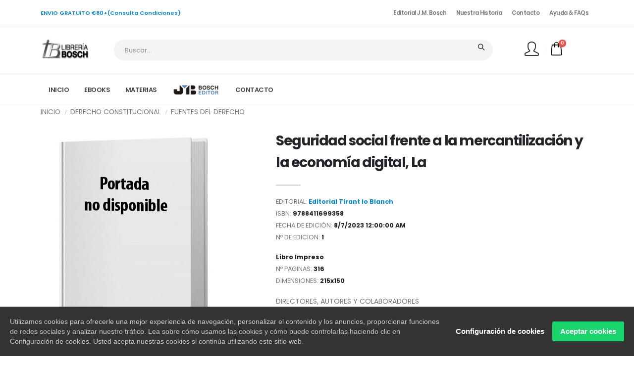

--- FILE ---
content_type: text/html; charset=utf-8
request_url: https://libreriabosch.com/libro/53707/Seguridad-social-frente-a-la-mercantilizacion-y-la-economia-digital,-La
body_size: 13543
content:


<!DOCTYPE html>
<html lang="es">
<head><meta charset="ISO-8859-1" /><meta http-equiv="Content-Type" content="text/html; charset=iso-8859-1" /><title>
	Seguridad social frente a la mercantilizaci&#243;n y la econom&#237;a digital, La
</title><meta http-equiv="X-UA-Compatible" content="IE=edge" /><meta name="viewport" content="width=device-width, initial-scale=1, minimum-scale=1.0, shrink-to-fit=no" /><meta name="google-site-verification" content="xxxxx" /><link rel="icon" sizes="114x114" href="/apple-touch-icon.png" />

    <link rel="canonical" href="" />

    <link rel="apple-touch-icon" href="/apple-touch-icon.png" /><link rel="apple-touch-icon-precomposed" href="/apple-touch-icon.png" /><link rel="image_src" href="/apple-touch-icon-114x114.png" /><meta name="og:image" content="/apple-touch-icon-114x114.png" /><meta property="og:image" content="/apple-touch-icon-114x114.png" /><link rel="image_src" href="/apple-touch-icon-114x114.png" /><link rel="thumbnail" type="image/jpeg" href="/apple-touch-icon-114x114.png" /><meta name="apple-mobile-web-app-capable" content="yes" /><meta name="apple-mobile-web-app-status-bar-style" content="black" /><meta name="HandheldFriendly" content="True" /><meta name="apple-touch-fullscreen" content="yes" /><meta http-equiv="content-language" content="es-ES" /><meta name="language" content="spanish" /><meta name="author" content="https://libreriabosch.com" />
    <meta property="og:site_name" content="" />
    
   <!-- Favicon -->
		<link rel="shortcut icon" href="/favicon.ico" type="image/x-icon" /><link rel="apple-touch-icon" href="/apple-touch-icon.png" />

		<!-- Mobile Metas -->
		<meta name="viewport" content="width=device-width, initial-scale=1, minimum-scale=1.0, shrink-to-fit=no" />

		<!-- Web Fonts  -->
		<link id="googleFonts" href="https://fonts.googleapis.com/css?family=Poppins:300,400,500,600,700,800%7CShadows+Into+Light%7CPlayfair+Display:400&amp;display=swap" rel="stylesheet" type="text/css" />

		<!-- Vendor CSS -->
		<link rel="stylesheet" href="/style/vendor/bootstrap/css/bootstrap.min.css" /><link rel="stylesheet" href="/style/vendor/fontawesome-free/css/all.min.css" /><link rel="stylesheet" href="/style/vendor/animate/animate.compat.css" /><link rel="stylesheet" href="/style/vendor/simple-line-icons/css/simple-line-icons.min.css" /><link rel="stylesheet" href="/style/vendor/owl.carousel/assets/owl.carousel.min.css" /><link rel="stylesheet" href="/style/vendor/owl.carousel/assets/owl.theme.default.min.css" /><link rel="stylesheet" href="/style/vendor/magnific-popup/magnific-popup.min.css" /><link rel="stylesheet" href="/style/vendor/bootstrap-star-rating/css/star-rating.min.css" /><link rel="stylesheet" href="/style/vendor/bootstrap-star-rating/themes/krajee-fas/theme.min.css" />

		<!-- Theme CSS -->
		<link rel="stylesheet" href="/style/css/theme.css" /><link rel="stylesheet" href="/style/css/theme-elements.css" /><link rel="stylesheet" href="/style/css/theme-blog.css" /><link rel="stylesheet" href="/style/css/theme-shop.css" />

		<!-- Skin CSS -->
		<link id="skinCSS" rel="stylesheet" href="/style/css/skins/default.css" />
	    
		<!-- Theme Custom CSS -->
		<link rel="stylesheet" href="/style/css/custom.css" /><link rel="stylesheet" href="/assets/gdpr/style.css" />
	 <script>
		
         document.addEventListener('gdprCookiesEnabled', function (e) {
             if (e.detail.analytics) {

                 var script = document.createElement('script');
                 script.src = "https://www.googletagmanager.com/gtag/js?id=G-E3C21W3M5E";
                 script.async = true;
                 document.head.appendChild(script);

                 window.dataLayer = window.dataLayer || [];
                 function gtag() { dataLayer.push(arguments); }
                 gtag('js', new Date());
                 gtag('config', 'G-E3C21W3M5E');
             }
         });
		
     </script>

		<!-- Head Libs -->
		<script src="/style/vendor/modernizr/modernizr.min.js"></script>
    <script src="/style/vendor/jquery/jquery.min.js"></script>
	    <script type="text/javascript" src="//cdnjs.cloudflare.com/ajax/libs/jquery.lazy/1.7.9/jquery.lazy.min.js"></script>
      
    
<meta name="description" content="Seguridad social frente a la mercantilización y la economía digital, La - Editorial Tirant lo Blanch - ISBN: 9788411699358 - Páginas: 316" /></head>
<body data-plugin-page-transition>
   
        <div class="body">
             <form method="post" action="#" onsubmit="javascript:return WebForm_OnSubmit();" onkeypress="javascript:return WebForm_FireDefaultButton(event, 'btnBuscar')" id="Form1">
<div class="aspNetHidden">
<input type="hidden" name="__EVENTTARGET" id="__EVENTTARGET" value="" />
<input type="hidden" name="__EVENTARGUMENT" id="__EVENTARGUMENT" value="" />
<input type="hidden" name="__VIEWSTATE" id="__VIEWSTATE" value="/[base64]" />
</div>

<script type="text/javascript">
//<![CDATA[
var theForm = document.forms['Form1'];
if (!theForm) {
    theForm = document.Form1;
}
function __doPostBack(eventTarget, eventArgument) {
    if (!theForm.onsubmit || (theForm.onsubmit() != false)) {
        theForm.__EVENTTARGET.value = eventTarget;
        theForm.__EVENTARGUMENT.value = eventArgument;
        theForm.submit();
    }
}
//]]>
</script>


<script src="/WebResource.axd?d=ZCpF_p3D_cOVN4zUi_ZDGp_rnLjDsZEFlHrZMTP23pmkewyyTwylO8I2vH1Unn_8-xep8gfxig19WjMIRg-IF7lxnYLXMwp_9DhDkIxSgl41&amp;t=637639001823795512" type="text/javascript"></script>


<script src="/WebResource.axd?d=7D6cHDwbpHE-kvS3nOIXHRZPfwdwtNsK-JMBAKRBI3ebxwIM8w--V7YgONEiSILf8Wasw0D4VkFEEIZiu8CGkkzuxR9V8NrWimrz-djVNto1&amp;t=637639001823795512" type="text/javascript"></script>
<script src="/WebResource.axd?d=TeMY8kLszVq9Ue-9xlSKPSg_Jjoge30ZkMPO3vrhXV-152j6wr3woCJDw8YLiZnJoGMsruKQ5UOPWiB2dv-f6fKTRhzfK32eVOk23SN9MHg1&amp;t=637639001823795512" type="text/javascript"></script>
<script type="text/javascript">
//<![CDATA[
function WebForm_OnSubmit() {
if (typeof(ValidatorOnSubmit) == "function" && ValidatorOnSubmit() == false) return false;
return true;
}
//]]>
</script>

<div class="aspNetHidden">

	<input type="hidden" name="__VIEWSTATEGENERATOR" id="__VIEWSTATEGENERATOR" value="3CCA3709" />
</div>
            <header id="header" data-plugin-options="{'stickyEnabled': true, 'stickyEnableOnBoxed': true, 'stickyEnableOnMobile': false, 'stickyStartAt': 135, 'stickySetTop': '-135px', 'stickyChangeLogo': true}">
				<div class="header-body header-body-bottom-border-fixed box-shadow-none border-top-0">
					<div class="header-top header-top-small-minheight header-top-simple-border-bottom">
						<div class="container">
							<div class="header-row justify-content-between">
								<br /><br />
								<div class="header-column col-auto px-0">
									<div class="header-row">
										<p class="font-weight-semibold text-1 mb-0 d-none d-sm-block d-md-none"><a href="/faqs.aspx">ENVIO GRATUITO €80+(Consulta Condiciones)</a></p>
										<p class="font-weight-semibold text-1 mb-0 d-none d-md-block"><a href="/faqs.aspx">ENVIO GRATUITO €80+(Consulta Condiciones)</a></p>
									</div>
								</div>
								<div class="header-column justify-content-end col-auto px-0">
									<div class="header-row">
										<nav class="header-nav-top">
											<ul class="nav nav-pills font-weight-semibold text-2">
												<li class="nav-item dropdown nav-item-left-border d-lg-none">
													<a class="nav-link text-color-default text-color-hover-primary" href="#" role="button" id="dropdownMobileMore" data-bs-toggle="dropdown" aria-haspopup="true" aria-expanded="false">
														More
														<i class="fas fa-angle-down"></i>
													</a>
													<div class="dropdown-menu" aria-labelledby="dropdownMobileMore">
														<a class="dropdown-item" href="/contenido/1/Historia">Editorial J.M. Bosch</a>
														<a class="dropdown-item" href="/contenido/1/Historia">Nuestra Historia</a>
														
														<a class="dropdown-item" href="/contacto.aspx">Contacto</a>
														<a class="dropdown-item" href="/faqs.aspx">Ayuda & FAQs</a>
														
													</div>
												</li>
												<li class="nav-item d-none d-lg-inline-block">
													<a target="_blank" href="https://jmboscheditor.com/" class="text-decoration-none text-color-default text-color-hover-primary">Editorial J.M. Bosch</a>
												</li>
												<li class="nav-item d-none d-lg-inline-block">
													<a href="/contenido/1/Historia" class="text-decoration-none text-color-default text-color-hover-primary">Nuestra Historia</a>
												</li>
												<li class="nav-item d-none d-lg-inline-block">
													<a href="/contacto.aspx" class="text-decoration-none text-color-default text-color-hover-primary">Contacto</a>
												</li>
												<li class="nav-item d-none d-lg-inline-block">
													<a href="/faqs.aspx" class="text-decoration-none text-color-default text-color-hover-primary">Ayuda & FAQs</a>
												</li>
												
											
												
											</ul>
											
										</nav>
									</div>
								</div>
							</div>
						</div>
					</div>
					<div class="header-container container">
						<div class="header-row py-2">
							<div class="header-column w-100">
								<div class="header-row justify-content-between">
									<div class="header-logo z-index-2 col-lg-2 px-0">
										<a href="/">
											<img alt="Porto" width="100" height="48" data-sticky-width="82" data-sticky-height="40" data-sticky-top="84" src="/images/libreriabosch.png">
										</a>
									</div>
									<div class="header-nav-features header-nav-features-no-border col-lg-9 col-xl-9 px-0 ms-0">
										<div class="header-nav-feature ps-lg-5 pe-lg-4">
											
												<div class="search-with-select">
													<a href="#" class="mobile-search-toggle-btn me-2" data-porto-toggle-class="open">
														<i class="icons icon-magnifier text-color-dark text-color-hover-primary"></i>
													</a>
													<div class="search-form-wrapper input-group">
														<input name="ctl00$txtBuscar" id="txtBuscar" class="form-control text-1" onkeypress="Buscar(); return false;" placeholder="Buscar..." type="search" />
														
														<div class="search-form-select-wrapper">
															<a id="btnBuscar" class="btn" href="javascript:__doPostBack(&#39;ctl00$btnBuscar&#39;,&#39;&#39;)"><i class="icons icon-magnifier header-nav-top-icon text-color-dark"></i></a>
														
														</div>
													</div>
												</div>
											
										</div>
									</div>
								
									<div class="d-flex col-auto col-lg-2 pe-0 ps-0 ps-xl-3">
										<ul class="header-extra-info">
											<li class="ms-0 ms-xl-4">
												<div class="header-extra-info-icon">
													<a href="/usuario" class="text-decoration-none text-color-dark text-color-hover-primary text-2">
														<i class="icons icon-user"></i>
													</a>
												</div>
											</li>
											
										</ul>
										<div class="header-nav-features ps-0 ms-1">
											<div class="header-nav-feature header-nav-features-cart header-nav-features-cart-big d-inline-flex top-2 ms-2">
												<a href="/cesta.aspx" class="header-nav-features-toggle">
													<img src="/style/img/icons/icon-cart-big.svg" height="30" alt="" class="header-nav-top-icon-img">
													<span class="cart-info">
														<span class="cart-qty">0</span>
													</span>
												</a>
												<div class="header-nav-features-dropdown" id="headerTopCartDropdown">
													


														<ol class='mini-products-list'><li class='item'>No hay artículos en la cesta</li>

														
													<div class="actions">
														
														<a class="btn btn-primary btn-large" href="/cesta.aspx">FINALIZAR PEDIDO</a>
													</div>
												</div>
											</div>
										</div>
									</div>
								</div>
							</div>
							<div class="header-column justify-content-end">
								<div class="header-row">

								</div>
							</div>
						</div>
					</div>
					<div class="header-nav-bar header-nav-bar-top-border bg-light">
						<div class="header-container container">
							<div class="header-row">
								<div class="header-column">
									<div class="header-row justify-content-end">
										<div class="header-nav header-nav-line header-nav-top-line header-nav-top-line-with-border justify-content-start" data-sticky-header-style="{'minResolution': 991}" data-sticky-header-style-active="{'margin-left': '105px'}" data-sticky-header-style-deactive="{'margin-left': '0'}">
											<div class="header-nav-main header-nav-main-square header-nav-main-dropdown-no-borders header-nav-main-effect-3 header-nav-main-sub-effect-1 w-100">
												<nav class="collapse w-100">
													<ul class="nav nav-pills w-100" id="mainNav">
														<li class="dropdown">
															<a class="dropdown-item dropdown-toggle" href="/">
																INICIO
															</a>
                                                           
														</li>
                                                        <li class="dropdown">
															<a class="dropdown-item dropdown-toggle" href="/EBOOKS.aspx">
																EBOOKS
															</a>
														</li>
                                                        
													<li class="dropdown">
															<a class="dropdown-item dropdown-toggle" href="#">
																MATERIAS
															<i class="fas fa-chevron-down"></i></a>
															<ul class="dropdown-menu"><li><a class="dropdown-item" href="\MATERIA\1\LEGISLACION-Y-JURISPRUDENCIA">Legislación y Jurisprudencia</a></li><li><a class="dropdown-item" href="\MATERIA\2\DERECHO-CONSTITUCIONAL">Derecho Constitucional</a></li><li><a class="dropdown-item" href="\MATERIA\3\DERECHO-CIVIL">Derecho Civil</a></li><li><a class="dropdown-item" href="\MATERIA\4\DERECHO-ADMINISTRATIVO">Derecho Administrativo</a></li><li><a class="dropdown-item" href="\MATERIA\5\DERECHO-MERCANTIL">Derecho Mercantil</a></li><li><a class="dropdown-item" href="\MATERIA\6\DERECHO-PENAL">Derecho Penal</a></li><li><a class="dropdown-item" href="\MATERIA\7\DERECHO-PROCESAL">Derecho Procesal</a></li><li><a class="dropdown-item" href="\MATERIA\8\DERECHO-LABORAL">Derecho Laboral</a></li><li><a class="dropdown-item" href="\MATERIA\9\DERECHO-FINANCIERO-Y-TRIBUTARIO">Derecho Financiero y Tributario</a></li><li><a class="dropdown-item" href="\MATERIA\10\DERECHO-INTERNACIONAL">Derecho Internacional</a></li><li><a class="dropdown-item" href="\MATERIA\11\OBRAS-GENERALES-DE-DERECHO">Obras Generales de Derecho</a></li><li><a class="dropdown-item" href="\MATERIA\12\DERECHO-POLITICO">Derecho Político</a></li><li><a class="dropdown-item" href="\MATERIA\13\ECONOMIA">Economía</a></li><li><a class="dropdown-item" href="\MATERIA\14\EMPRESA">Empresa</a></li><li><a class="dropdown-item" href="\MATERIA\15\FINANZAS-Y-CONTABILIDAD">Finanzas y Contabilidad</a></li><li><a class="dropdown-item" href="\MATERIA\99\OTRAS-MATERIAS">Otras Materias</a></li></ul>
													
														</li>
													
													 <li class="dropdown">
															<a class="dropdown-item dropdown-toggle" target="_blank" href="https://jmboscheditor.com/">
															<img alt="Porto" width="96" height="24" data-sticky-width="82" data-sticky-height="40" data-sticky-top="84" src="/images/editorial_jm_bosch.png" />
															</a>
                                                           
														</li>
														<li class="dropdown">
															<a class="dropdown-item dropdown-toggle" href="/contacto.aspx">
																CONTACTO
															</a>
															
														</li>
													
													
													</ul>
												</nav>
											</div>
											<button type="button" class="btn header-btn-collapse-nav" data-bs-toggle="collapse" data-bs-target=".header-nav-main nav">
												<i class="fas fa-bars"></i>
											</button>
										</div>
									</div>
								</div>
							</div>
						</div>
					</div>
				</div>
			</header>
                 <div role="main" class="main shop pb-4">
        


    <div class="container">

        <div class="row">
            <div class="col">
                <ul class="breadcrumb breadcrumb-style-2 d-block text-4 mb-4">
                    <li><a href="/" class="text-color-default text-color-hover-primary text-decoration-none">INICIO</a></li>
                    <li><a href="/MATERIA/2/DERECHO-CONSTITUCIONAL" class="text-color-default text-color-hover-primary text-decoration-none">Derecho Constitucional</a></li>
                    <li><a href="/thema/1251/Fuentes-del-derecho" class="text-color-default text-color-hover-primary text-decoration-none">Fuentes del derecho</a></li>
                   
                </ul>
            </div>
        </div>
        <div class="row">
            <div class="col-md-5 mb-5 mb-md-0">
                 <img alt="" class="img-fluid" src="/Content/img/Sin_portada.jpg" data-zoom-image="/Content/img/Sin_portada.jpg">

        
            </div>
            <div class="col-md-7">

                <div class="summary entry-summary position-relative">

                 

                    <h1 class="mb-0 font-weight-bold text-7">Seguridad social frente a la mercantilización y la economía digital, La</h1>
                     

                    
                    <div class="pb-0 clearfix d-flex align-items-center">
                        <div title="Rated 3 out of 5" class="float-start">
                            <input type="text" class="d-none" value="3" title="" data-plugin-star-rating="" data-plugin-options="{'displayOnly': true, 'color': 'primary', 'size':'xs'}">
                        </div>


                    </div>

                    <div class="divider divider-small">
                        <hr class="bg-color-grey-scale-4">
                    </div>
                     
                      <ul class="list list-unstyled text-2">
                        <li class="mb-0">EDITORIAL: <strong class="text-color-dark"><a href="http://libreriabosch.com/buscar.aspx?editorial=Editorial Tirant lo Blanch">Editorial Tirant lo Blanch</a></strong></li>
                        <li class="mb-0">ISBN: <strong class="text-color-dark">9788411699358</strong></li>
                          <li class="mb-0">FECHA DE EDICIÓN: <strong class="text-color-dark">8/7/2023 12:00:00 AM</strong></li>
                          <li class="mb-0">Nº DE EDICION: <strong class="text-color-dark">1</strong></li>
                    </ul>
                     

                    <ul class="list list-unstyled text-2">
                        <li class="mb-0"><strong class="text-color-dark">Libro Impreso</strong></li>
                        <li class="mb-0">Nº PAGINAS: <strong class="text-color-dark">316</strong></li>
                       
                        <li class="mb-0">DIMENSIONES: <strong class="text-color-dark">215x150</strong></li>
                       
                    </ul>
                    DIRECTORES, AUTORES Y COLABORADORES
                     <ul class="list list-unstyled text-2">
             
                   
                
              
                      <li class="mb-0">Autor: <a href="http://libreriabosch.com/buscar.aspx?termino=María Ascensión Morales Ramírez"><strong class="text-color-dark">María Ascensión Morales Ramírez</strong></a></li>
                     
                
                    </table>
                


                    </ul>
                     MATERIAS
                     <ul class="list list-unstyled text-2">

                           
                   
                
                <li class="mb-0"><a href="/MATERIA/2/DERECHO-CONSTITUCIONAL"><strong class="text-color-dark">Derecho Constitucional</strong></a></li>
                     
                      
                
                <li class="mb-0"><a href="/MATERIA/6/DERECHO-PENAL"><strong class="text-color-dark">Derecho Penal</strong></a></li>
                     
                      
                
                <li class="mb-0"><a href="/MATERIA/7/DERECHO-PROCESAL"><strong class="text-color-dark">Derecho Procesal</strong></a></li>
                     
                      
                
                <li class="mb-0"><a href="/MATERIA/8/DERECHO-LABORAL"><strong class="text-color-dark">Derecho Laboral</strong></a></li>
                     
                      
                
                <li class="mb-0"><a href="/MATERIA/11/OBRAS-GENERALES-DE-DERECHO"><strong class="text-color-dark">Obras Generales de Derecho</strong></a></li>
                     
                      
                
                    </table>
                

           
                   
                
                  <li class="mb-0"><a href="/THEMA/1009/El-Derecho-y-su-aplicacion-en-otras-profesiones-arquitectura-legal-psicologia-legal-medicina-legal-"><strong class="text-color-dark">El Derecho y su aplicación en otras profesiones (arquitectura legal, psicología legal, medicina legal)</strong></a></li>
                      
                
                  <li class="mb-0"><a href="/THEMA/1129/Derecho-de-la-justicia-penal"><strong class="text-color-dark">Derecho de la justicia penal</strong></a></li>
                      
                
                  <li class="mb-0"><a href="/THEMA/1153/Derecho-del-trabajo"><strong class="text-color-dark">Derecho del trabajo</strong></a></li>
                      
                
                  <li class="mb-0"><a href="/THEMA/1251/Fuentes-del-derecho"><strong class="text-color-dark">Fuentes del derecho</strong></a></li>
                      
                
                    </table>
                

                      
                    </ul>

                    								
                <h3>Libro no disponible</h3>
                    		
                    <hr>
                </div>

            </div>
        </div>

        <div class="row mb-4">
            <div class="col">
                <p class="text-3-5 mb-3"></p>
            </div>

            
        </div>

        <div class="row mb-4">
           <div class="col">
                <h4 class="font-weight-semibold text-4 mb-3">PRODUCTOS RELACIONADOS</h4>
                <div class="row mb-5 pb-3"><div style='padding-bottom:15px;' class="col-md-3 col-lg-3 mb-5 mb-lg-0 appear-animation animated fadeInUpShorter appear-animation-visible" data-appear-animation="fadeInUpShorter" data-appear-animation-delay="200" style="animation-delay: 200ms;"><div class="card text-center"><a href="\libro\71459\Guia-de-derechos-fundamentales-en-las-relaciones-laborales-articulos-14-y-15-CE-"><img class="card-img-top lazy" style="height:200px;width:150px;margin:auto;"  src="/media/imagenes/9788410167797.jpg" alt="Guía de derechos fundamentales en las relaciones laborales (artículos 14 y 15 CE)"></a><div  class="card-body"><h4 style='height:100px;' class="card-title mb-1 text-3  font-weight-bold"><a style='color:#565555;' href="\libro\71459\Guia-de-derechos-fundamentales-en-las-relaciones-laborales-articulos-14-y-15-CE-">Guía de derechos fundamentales en las relaciones laborales (artículos 14 y 15 CE)</a></h4><a href="\libro\71459\Guia-de-derechos-fundamentales-en-las-relaciones-laborales-articulos-14-y-15-CE-" class="btn btn-primary btn-modern">Comprar</a></div><div class="card-footer bg-color-grey text-1 text-uppercase">Precio: 15.00€</div></div></div><div style='padding-bottom:15px;' class="col-md-3 col-lg-3 mb-5 mb-lg-0 appear-animation animated fadeInUpShorter appear-animation-visible" data-appear-animation="fadeInUpShorter" data-appear-animation-delay="200" style="animation-delay: 200ms;"><div class="card text-center"><a href="\libro\71396\Favorecimiento-de-la-inmigracion-ilegal-y-delitos-contra-los-derechos-de-los-trabajadores"><img class="card-img-top lazy" style="height:200px;width:150px;margin:auto;"  src="/media/imagenes/9788410856004.jpg" alt="Favorecimiento de la inmigración ilegal y delitos contra los derechos de los trabajadores"></a><div  class="card-body"><h4 style='height:100px;' class="card-title mb-1 text-3  font-weight-bold"><a style='color:#565555;' href="\libro\71396\Favorecimiento-de-la-inmigracion-ilegal-y-delitos-contra-los-derechos-de-los-trabajadores">Favorecimiento de la inmigración ilegal y delitos contra los derechos de los trabajadores</a></h4><a href="\libro\71396\Favorecimiento-de-la-inmigracion-ilegal-y-delitos-contra-los-derechos-de-los-trabajadores" class="btn btn-primary btn-modern">Comprar</a></div><div class="card-footer bg-color-grey text-1 text-uppercase">Precio: 49.92€</div></div></div><div style='padding-bottom:15px;' class="col-md-3 col-lg-3 mb-5 mb-lg-0 appear-animation animated fadeInUpShorter appear-animation-visible" data-appear-animation="fadeInUpShorter" data-appear-animation-delay="200" style="animation-delay: 200ms;"><div class="card text-center"><a href="\libro\71387\La-prevencion-de-riesgos-laborales-y-colectivos-vulnerables-ante-la-transicion-digital-ecologica-y-demografica"><img class="card-img-top lazy" style="height:200px;width:150px;margin:auto;"  src="/media/imagenes/9788410855915.jpg" alt="La prevención de riesgos laborales y colectivos vulnerables ante la transición digital, ecológica y demográfica"></a><div  class="card-body"><h4 style='height:100px;' class="card-title mb-1 text-3  font-weight-bold"><a style='color:#565555;' href="\libro\71387\La-prevencion-de-riesgos-laborales-y-colectivos-vulnerables-ante-la-transicion-digital-ecologica-y-demografica">La prevención de riesgos laborales y colectivos vulnerables ante la transición d...</a></h4><a href="\libro\71387\La-prevencion-de-riesgos-laborales-y-colectivos-vulnerables-ante-la-transicion-digital-ecologica-y-demografica" class="btn btn-primary btn-modern">Comprar</a></div><div class="card-footer bg-color-grey text-1 text-uppercase">Precio: 49.92€</div></div></div><div style='padding-bottom:15px;' class="col-md-3 col-lg-3 mb-5 mb-lg-0 appear-animation animated fadeInUpShorter appear-animation-visible" data-appear-animation="fadeInUpShorter" data-appear-animation-delay="200" style="animation-delay: 200ms;"><div class="card text-center"><a href="\libro\71147\La-participacion-directa-en-la-negociacion-colectiva"><img class="card-img-top lazy" style="height:200px;width:150px;margin:auto;"  src="/media/imagenes/9788410854994.jpg" alt="La participación directa en la negociación colectiva"></a><div  class="card-body"><h4 style='height:100px;' class="card-title mb-1 text-3  font-weight-bold"><a style='color:#565555;' href="\libro\71147\La-participacion-directa-en-la-negociacion-colectiva">La participación directa en la negociación colectiva</a></h4><a href="\libro\71147\La-participacion-directa-en-la-negociacion-colectiva" class="btn btn-primary btn-modern">Comprar</a></div><div class="card-footer bg-color-grey text-1 text-uppercase">Precio: 39.52€</div></div></div><div style='padding-bottom:15px;' class="col-md-3 col-lg-3 mb-5 mb-lg-0 appear-animation animated fadeInUpShorter appear-animation-visible" data-appear-animation="fadeInUpShorter" data-appear-animation-delay="200" style="animation-delay: 200ms;"><div class="card text-center"><a href="\libro\71112\Formularios-Laborales-Modificacion-Suspension-y-Extincion-del-Contrato-de-Trabajo"><img class="card-img-top lazy" style="height:200px;width:150px;margin:auto;"  src="/media/imagenes/9791387743840.jpg" alt="Formularios Laborales: Modificación, Suspensión y Extinción del Contrato de Trabajo"></a><div  class="card-body"><h4 style='height:100px;' class="card-title mb-1 text-3  font-weight-bold"><a style='color:#565555;' href="\libro\71112\Formularios-Laborales-Modificacion-Suspension-y-Extincion-del-Contrato-de-Trabajo">Formularios Laborales: Modificación, Suspensión y Extinción del Contrato de Trabajo</a></h4><a href="\libro\71112\Formularios-Laborales-Modificacion-Suspension-y-Extincion-del-Contrato-de-Trabajo" class="btn btn-primary btn-modern">Comprar</a></div><div class="card-footer bg-color-grey text-1 text-uppercase">Precio: 43.68€</div></div></div><div style='padding-bottom:15px;' class="col-md-3 col-lg-3 mb-5 mb-lg-0 appear-animation animated fadeInUpShorter appear-animation-visible" data-appear-animation="fadeInUpShorter" data-appear-animation-delay="200" style="animation-delay: 200ms;"><div class="card text-center"><a href="\libro\70898\Claves-Practicas-Sistemas-de-gestion-de-compliance-sociolaboral-UNE-19604"><img class="card-img-top lazy" style="height:200px;width:150px;margin:auto;"  src="/media/imagenes/9791387732783.png" alt="Claves Prácticas Sistemas de gestión de compliance sociolaboral. UNE 19604"></a><div  class="card-body"><h4 style='height:100px;' class="card-title mb-1 text-3  font-weight-bold"><a style='color:#565555;' href="\libro\70898\Claves-Practicas-Sistemas-de-gestion-de-compliance-sociolaboral-UNE-19604">Claves Prácticas Sistemas de gestión de compliance sociolaboral. UNE 19604</a></h4><a href="\libro\70898\Claves-Practicas-Sistemas-de-gestion-de-compliance-sociolaboral-UNE-19604" class="btn btn-primary btn-modern">Comprar</a></div><div class="card-footer bg-color-grey text-1 text-uppercase">Precio: 36.40€</div></div></div><div style='padding-bottom:15px;' class="col-md-3 col-lg-3 mb-5 mb-lg-0 appear-animation animated fadeInUpShorter appear-animation-visible" data-appear-animation="fadeInUpShorter" data-appear-animation-delay="200" style="animation-delay: 200ms;"><div class="card text-center"><a href="\libro\70829\Guia-de-trabajo-a-tiempo-parcial"><img class="card-img-top lazy" style="height:200px;width:150px;margin:auto;"  src="/media/imagenes/9788410167636.jpg" alt="Guía de trabajo a tiempo parcial"></a><div  class="card-body"><h4 style='height:100px;' class="card-title mb-1 text-4 font-weight-bold"><a style='color:#565555;' href="\libro\70829\Guia-de-trabajo-a-tiempo-parcial">Guía de trabajo a tiempo parcial</a></h4><a href="\libro\70829\Guia-de-trabajo-a-tiempo-parcial" class="btn btn-primary btn-modern">Comprar</a></div><div class="card-footer bg-color-grey text-1 text-uppercase">Precio: 16.00€</div></div></div><div style='padding-bottom:15px;' class="col-md-3 col-lg-3 mb-5 mb-lg-0 appear-animation animated fadeInUpShorter appear-animation-visible" data-appear-animation="fadeInUpShorter" data-appear-animation-delay="200" style="animation-delay: 200ms;"><div class="card text-center"><a href="\libro\70560\Subcontratacion-cesion-ilegal-y-sucesion-legal-de-empresas"><img class="card-img-top lazy" style="height:200px;width:150px;margin:auto;"  src="/media/imagenes/9788410854659.jpg" alt="Subcontratación, cesión ilegal y sucesión legal de empresas"></a><div  class="card-body"><h4 style='height:100px;' class="card-title mb-1 text-3  font-weight-bold"><a style='color:#565555;' href="\libro\70560\Subcontratacion-cesion-ilegal-y-sucesion-legal-de-empresas">Subcontratación, cesión ilegal y sucesión legal de empresas</a></h4><a href="\libro\70560\Subcontratacion-cesion-ilegal-y-sucesion-legal-de-empresas" class="btn btn-primary btn-modern">Comprar</a></div><div class="card-footer bg-color-grey text-1 text-uppercase">Precio: 59.28€</div></div></div> </div>
            </div>
            
        </div>
        


    </div>



					 </div>
       			<footer id="footer" class="footer-texts-more-lighten">
				<div class="container">
					<div class="row py-4 my-5">
						<div class="col-md-6 col-lg-3 mb-5 mb-lg-0">
							<h5 class="text-4 text-color-light mb-3">ATENCION AL CLIENTE</h5>
							<ul class="list list-unstyled mb-0">
								<li class="mb-0"><a href="/contenido/3/CondicionesGenerales">Condiciones Generales</a></li>
								<li class="mb-0"><a href="/contenido/2/AvisoLegal">Aviso Legal</a></li>
								<li class="mb-0"><a href="/contenido/5/Privacidad">Política de Privacidad</a></li>
								<li class="mb-0"><a href="/contenido/4/Cookies">Política de Cookies</a></li>
								<li class="mb-0"><a href="/contacto.aspx">Contacto</a></li>
							
							</ul>
							<br /><br />
							<h5 class="text-4 text-color-light mb-3">CONTACTO</h5>
							<ul class="list list-unstyled">
								<li class="pb-1 mb-2">
									<span class="d-block font-weight-normal line-height-1 text-color-light">DIRECCION</span> 
									C/ Mayor, 337 1-2, 08759 Vallirana (Barcelona)
								</li>
								<li class="pb-1 mb-2">
									<span class="d-block font-weight-normal line-height-1 text-color-light">TELEFONO</span>
									<a href="tel:+34936831344"> (+34) 93 683 13 44</a>
								</li>
								<li class="pb-1 mb-2">
									<span class="d-block font-weight-normal line-height-1 text-color-light">EMAIL</span>
									<a href="mailto:info@libreriabosch.com">info@libreriabosch.com</a>
								</li>
								
							</ul>
							
						</div>
					
						<div class="col-md-6 col-lg-6 mb-5 mb-md-0">
							<h5 class="text-4 text-color-light mb-3">CONCEPTOS MAS BUSCADOS</h5>
							<ul class="list list-unstyled list-inline mb-0">
  <li class='list-inline-item'><a href='/buscar.aspx?termino=Said, Jos Luis' class='badge badge-dark rounded border border-color-light-3 font-weight-normal text-2 p-2'>Said, Jos Luis</a></li><li class='list-inline-item'><a href='/buscar.aspx?termino=JOS/u00c3' class='badge badge-dark rounded border border-color-light-3 font-weight-normal text-2 p-2'>JOS/u00c3</a></li><li class='list-inline-item'><a href='/buscar.aspx?termino=Vctor Manuel Hernndez Peailillo' class='badge badge-dark rounded border border-color-light-3 font-weight-normal text-2 p-2'>Vctor Manuel Hernndez Peailillo</a></li><li class='list-inline-item'><a href='/buscar.aspx?termino=Tiffon' class='badge badge-dark rounded border border-color-light-3 font-weight-normal text-2 p-2'>Tiffon</a></li><li class='list-inline-item'><a href='/buscar.aspx?termino=Beatriz' class='badge badge-dark rounded border border-color-light-3 font-weight-normal text-2 p-2'>Beatriz</a></li><li class='list-inline-item'><a href='/buscar.aspx?termino=JosLuisArjonaGuajardo-Fajardo' class='badge badge-dark rounded border border-color-light-3 font-weight-normal text-2 p-2'>JosLuisArjonaGuajardo-Fajardo</a></li><li class='list-inline-item'><a href='/buscar.aspx?termino=Carlos Roberto Galaviz Snchez' class='badge badge-dark rounded border border-color-light-3 font-weight-normal text-2 p-2'>Carlos Roberto Galaviz Snchez</a></li><li class='list-inline-item'><a href='/buscar.aspx?termino=DESAFIOS JURIDICOS DE LA INTELIGENCIA ARTIFICIAL' class='badge badge-dark rounded border border-color-light-3 font-weight-normal text-2 p-2'>DESAFIOS JURIDICOS DE LA INTELIGENCIA ARTIFICIAL</a></li><li class='list-inline-item'><a href='/buscar.aspx?termino=Luna' class='badge badge-dark rounded border border-color-light-3 font-weight-normal text-2 p-2'>Luna</a></li><li class='list-inline-item'><a href='/buscar.aspx?termino=manual' class='badge badge-dark rounded border border-color-light-3 font-weight-normal text-2 p-2'>manual</a></li><li class='list-inline-item'><a href='/buscar.aspx?termino=Valero Heredia, Ana' class='badge badge-dark rounded border border-color-light-3 font-weight-normal text-2 p-2'>Valero Heredia, Ana</a></li><li class='list-inline-item'><a href='/buscar.aspx?termino=economia' class='badge badge-dark rounded border border-color-light-3 font-weight-normal text-2 p-2'>economia</a></li><li class='list-inline-item'><a href='/buscar.aspx?termino=GARCIA GARCIA, JOSE ANTONIO' class='badge badge-dark rounded border border-color-light-3 font-weight-normal text-2 p-2'>GARCIA GARCIA, JOSE ANTONIO</a></li><li class='list-inline-item'><a href='/buscar.aspx?termino=M. del Carmen GETE-ALONSO' class='badge badge-dark rounded border border-color-light-3 font-weight-normal text-2 p-2'>M. del Carmen GETE-ALONSO</a></li><li class='list-inline-item'><a href='/buscar.aspx?termino=infancia' class='badge badge-dark rounded border border-color-light-3 font-weight-normal text-2 p-2'>infancia</a></li><li class='list-inline-item'><a href='/buscar.aspx?termino=Caso maeso' class='badge badge-dark rounded border border-color-light-3 font-weight-normal text-2 p-2'>Caso maeso</a></li><li class='list-inline-item'><a href='/buscar.aspx?termino=Betti, Emilio' class='badge badge-dark rounded border border-color-light-3 font-weight-normal text-2 p-2'>Betti, Emilio</a></li><li class='list-inline-item'><a href='/buscar.aspx?termino=squeeze' class='badge badge-dark rounded border border-color-light-3 font-weight-normal text-2 p-2'>squeeze</a></li><li class='list-inline-item'><a href='/buscar.aspx?termino=JORDIMERCADERSANJUAN' class='badge badge-dark rounded border border-color-light-3 font-weight-normal text-2 p-2'>JORDIMERCADERSANJUAN</a></li><li class='list-inline-item'><a href='/buscar.aspx?termino=derecho penal' class='badge badge-dark rounded border border-color-light-3 font-weight-normal text-2 p-2'>derecho penal</a></li><li class='list-inline-item'><a href='/buscar.aspx?termino=ngela del Barrio Prez' class='badge badge-dark rounded border border-color-light-3 font-weight-normal text-2 p-2'>ngela del Barrio Prez</a></li><li class='list-inline-item'><a href='/buscar.aspx?termino=Daza Mercado, Marco Antonio' class='badge badge-dark rounded border border-color-light-3 font-weight-normal text-2 p-2'>Daza Mercado, Marco Antonio</a></li><li class='list-inline-item'><a href='/buscar.aspx?termino=Guillermo Garc&#37;a Gonz&#37;lez et al.' class='badge badge-dark rounded border border-color-light-3 font-weight-normal text-2 p-2'>Guillermo Garc&#37;a Gonz&#37;lez et al.</a></li><li class='list-inline-item'><a href='/buscar.aspx?termino=Col-legideNotarisdeCatalunya' class='badge badge-dark rounded border border-color-light-3 font-weight-normal text-2 p-2'>Col-legideNotarisdeCatalunya</a></li><li class='list-inline-item'><a href='/buscar.aspx?termino=Jachtchechen,' class='badge badge-dark rounded border border-color-light-3 font-weight-normal text-2 p-2'>Jachtchechen,</a></li><li class='list-inline-item'><a href='/buscar.aspx?termino=Fernando Martnez de Velasco Molina' class='badge badge-dark rounded border border-color-light-3 font-weight-normal text-2 p-2'>Fernando Martnez de Velasco Molina</a></li><li class='list-inline-item'><a href='/buscar.aspx?termino=Basilio' class='badge badge-dark rounded border border-color-light-3 font-weight-normal text-2 p-2'>Basilio</a></li><li class='list-inline-item'><a href='/buscar.aspx?termino=INTELIGENCIA ARTIFICIAL Y DERECHO PENAL' class='badge badge-dark rounded border border-color-light-3 font-weight-normal text-2 p-2'>INTELIGENCIA ARTIFICIAL Y DERECHO PENAL</a></li><li class='list-inline-item'><a href='/buscar.aspx?termino=Eugenio Ribn' class='badge badge-dark rounded border border-color-light-3 font-weight-normal text-2 p-2'>Eugenio Ribn</a></li><li class='list-inline-item'><a href='/buscar.aspx?termino=SilviaDamiano' class='badge badge-dark rounded border border-color-light-3 font-weight-normal text-2 p-2'>SilviaDamiano</a></li>
									</ul>
						</div>
						<div class="col-md-6 col-lg-3">
							<h5 class="text-4 text-color-light mb-3">SUSCRIBETE A NUESTRO BOLETÍN</h5>
							<p class="mb-2">Toda la información sobre novedades, noticias o nuestra editorial</p>
							<div class="alert alert-success d-none" id="newsletterSuccess">
								<strong>Registrado!</strong> Ya estas suscrito a nuestro boletín.
							</div>
							<div class="alert alert-danger d-none" id="newsletterError"></div>
							
								<div class="row">
									<div class="form-group col">
										    <input name="ctl00$txtNewsletter" id="txtNewsletter" type="email" class="form-control h-auto py-2" required="" />
                                <span id="valNewsletter" class="alert alert-warning alert-sm" style="visibility:hidden;">*Información obligatoria</span>
									</div>
								</div>
								<div class="row">
									<div class="form-group col">
										 <a id="btnNewsletter" class="btn btn-gradient btn-modern w-100 text-uppercase bg-color-hover-primary border-color-hover-primary border-radius-0 text-3 py-3" href="javascript:WebForm_DoPostBackWithOptions(new WebForm_PostBackOptions(&quot;ctl00$btnNewsletter&quot;, &quot;&quot;, true, &quot;Newsletter&quot;, &quot;&quot;, false, true))">ENVIAR <i class="fas fa-arrow-right ms-2"></i></a>
									</div>
								</div>
							
						</div>
					</div>
				</div>
				<div class="container">
					<div class="footer-copyright footer-copyright-style-2 pt-4 pb-5">
						<div class="row align-items-center justify-content-md-between">
							<div class="col-12 col-md-auto text-center text-md-start mb-2 mb-md-0">
								<p class="mb-0">Librería Bosch S.L. © 2022. Todos los derechos reservados</p>
                                <p class="mb-0"><a href="https://web4x4.es">Desarrollo: Web4x4.es</a></p>
							</div>
							<div class="col-12 col-md-auto">
								<div class="payment-cc justify-content-center justify-content-md-end">
									<i class="fab fa-cc-visa"></i>
									<i class="fab fa-cc-paypal"></i>									
									<i class="fab fa-cc-mastercard"></i>
						
								</div>
							</div>
						</div>
					</div>
				</div>


       
        
			</footer>
                  <div class="modal fade" id="myModal" tabindex="-1" role="dialog" aria-labelledby="defaultModalLabel" aria-hidden="true">
						<div class="modal-dialog">
							<div class="modal-content">
								<div class="modal-header">
									<h4 class="modal-title" id="defaultModalLabel"><span id="lblmodaltitel"></span></h4>
									<button type="button" class="btn-close" data-bs-dismiss="modal" aria-hidden="true">&times;</button>
								</div>
								<div class="modal-body">
								<span id="lblmodal"></span>
								</div>
								<div class="modal-footer">
									<button type="button" class="btn btn-light" data-bs-dismiss="modal" onclick="VaciaModal();">Cerrar</button>
								</div>
							</div>
						</div>
            </div>
         
                  
<script type="text/javascript">
//<![CDATA[
var Page_Validators =  new Array(document.getElementById("valNewsletter"));
//]]>
</script>

<script type="text/javascript">
//<![CDATA[
var valNewsletter = document.all ? document.all["valNewsletter"] : document.getElementById("valNewsletter");
valNewsletter.controltovalidate = "txtNewsletter";
valNewsletter.errormessage = "*Información obligatoria";
valNewsletter.validationGroup = "Newsletter";
valNewsletter.evaluationfunction = "RequiredFieldValidatorEvaluateIsValid";
valNewsletter.initialvalue = "";
//]]>
</script>


<script type="text/javascript">
//<![CDATA[

var Page_ValidationActive = false;
if (typeof(ValidatorOnLoad) == "function") {
    ValidatorOnLoad();
}

function ValidatorOnSubmit() {
    if (Page_ValidationActive) {
        return ValidatorCommonOnSubmit();
    }
    else {
        return true;
    }
}
        WebForm_AutoFocus('btnBuscar');//]]>
</script>
</form>
		</div>


		
		<!-- Vendor -->
		

    <script type="text/javascript">
            $(document).ready(function () {
                if ($('#lblmodal').html() != "") {
                    modal();
                    //  
                }
               
            });

            $('#myModal').on('hidden.bs.modal', function () {
                $('#lblmodal').html('');
            })
            function modaltxt(txt) {
                $('#lblmodal').html(txt);
                modal();
            }
            function modal() {
                $('#myModal').modal('show');
            }
            function modal_ajax(url) {
                $.ajax({

                    type: "GET",
                    url: url,
                    async: true,
                    success: function (codigo) {
                      
                        $('#lblmodal').html(codigo);
                        $(".modal-dialog").addClass("modal-lg");
                        modal();
                    }
                });
            }
            function VaciaModal() {
                $('#lblmodal').html('');
            }
        </script>
	 <script src="/assets/gdpr/script.js?ver=5.7" id="gdpr-js-js"></script>
  
  <!-- Script con las traducciones al español -->
  <script src="/assets/gdpr/lang/es.js?ver=5.7" id="gdpr-lang-js"></script>
	 <script>
         gdprCookieNotice({
             locale: 'es', // si lo cambias debes tener un archivo como el de arriba es.js
             timeout: 1500, // tiempo de espera
             expiration: 30, // días de duración de la cookie
             domain: window.location.hostname, // dominio
             implicit: false, // debe se false, porque de lo contrario no cumples
             statement: '/contenido/4/Cookies', // url a la política de cookies / legal
             analytics: ['ga'] // aquí el grupo analitica pero hay más en opciones
         });
     </script>
		<script src="/style/vendor/jquery.appear/jquery.appear.min.js"></script>
		<script src="/style/vendor/jquery.easing/jquery.easing.min.js"></script>
		<script src="/style/vendor/jquery.cookie/jquery.cookie.min.js"></script>
		<script src="/style/vendor/bootstrap/js/bootstrap.bundle.min.js"></script>
		<script src="/style/vendor/jquery.validation/jquery.validate.min.js"></script>
		<script src="/style/vendor/jquery.easy-pie-chart/jquery.easypiechart.min.js"></script>
		<script src="/style/vendor/jquery.gmap/jquery.gmap.min.js"></script>
		<script src="/style/vendor/lazysizes/lazysizes.min.js"></script>
		<script src="/style/vendor/isotope/jquery.isotope.min.js"></script>
		<script src="/style/vendor/owl.carousel/owl.carousel.min.js"></script>
		<script src="/style/vendor/magnific-popup/jquery.magnific-popup.min.js"></script>
		<script src="/style/vendor/vide/jquery.vide.min.js"></script>
		<script src="/style/vendor/vivus/vivus.min.js"></script>
		<script src="/style/vendor/bootstrap-star-rating/js/star-rating.min.js"></script>
		<script src="/style/vendor/bootstrap-star-rating/themes/krajee-fas/theme.min.js"></script>

		<!-- Theme Base, Components and Settings -->
		<script src="/style/js/theme.js"></script>

		<!-- Current Page Vendor and Views -->
		<script src="/style/js/views/view.shop.js"></script>

		<!-- Theme Custom -->
		<script src="/style/js/custom.js"></script>

		<!-- Theme Initialization Files -->
		<script src="/style/js/theme.init.js"></script>
        <link type="text/css" rel="stylesheet" href="//cdn.datatables.net/1.10.12/css/jquery.dataTables.min.css">
		<script src="//cdn.datatables.net/1.10.12/js/jquery.dataTables.min.js"></script>
		<script type="text/javascript">
			$(document).ready(function () {
                $('.lazy').Lazy();
				$('.tblregistros').DataTable(
					{ dom: 'pt',
						  language: {
						"url": "//cdn.datatables.net/plug-ins/1.11.5/i18n/es-ES.json"
					},"ordering": false,"bLengthChange": false,"bInfo": false,"bFilter": false,"pageLength": 8, "lengthMenu": [32, 64, 128]
					});
			});
        </script>    
   
</body>
</html>


--- FILE ---
content_type: text/css
request_url: https://libreriabosch.com/style/css/theme.css
body_size: 49582
content:
/*
Name: 			theme.css
Written by: 	Okler Themes - (http://www.okler.net)
Theme Version:	9.3.0
*/
@media (prefers-reduced-motion: no-preference) {
    :root {
        scroll-behavior: auto;
    }
}

html {
    direction: ltr;
    overflow-x: hidden;
    box-shadow: none !important;
    -webkit-font-smoothing: antialiased;
}

body {
    background-color: #FFF;
    color: #777;
    font-family: "Poppins", Arial, sans-serif;
    font-size: 14px;
    line-height: 26px;
    margin: 0;
}

    body a {
        outline: none !important;
    }

.body {
    background-color: #FFF;
}

html.safari:not(.no-safari-overflow-x-fix) .body {
    overflow-x: hidden;
}

a {
    text-decoration: none;
}

    a:not(.btn):hover {
        text-decoration: underline;
    }

li {
    line-height: 24px;
}

/* Responsive */
@media (max-width: 575px) {
    body {
        font-size: 13px;
    }
}

pre {
    background: #f7f7f7;
    border: 1px solid #e8e8e8;
    border-radius: 4px;
    padding: 15px;
}

/* Envato Frame */
.remove-envato-frame {
    background: #404040;
    border-radius: 0 0 4px 4px;
    top: 0;
    color: #FFF;
    display: block;
    height: 9px;
    padding: 10px 20px 35px;
    position: fixed;
    right: 5px;
    text-align: center;
    text-decoration: none;
    min-width: 50px;
    z-index: 10000;
    font-size: 0.8em;
    opacity: 0.7;
}

    .remove-envato-frame:hover {
        opacity: 0.9;
        text-decoration: none;
        color: #FFF;
    }

    .remove-envato-frame:before {
        font-family: 'Font Awesome 5 Free';
        content: "\f00d" !important;
        font-weight: 900;
        display: inline-block;
        padding-right: 5px;
    }

@media (max-width: 991px) {
    .remove-envato-frame {
        display: none !important;
    }
}

/* Header */
#header {
    position: relative;
    z-index: 1030;
}

    #header .header-body {
        display: flex;
        flex-direction: column;
        background: #FFF;
        transition: min-height 0.3s ease;
        width: 100%;
        border-top: 3px solid #EDEDED;
        border-bottom: 1px solid transparent;
        z-index: 1001;
    }

        #header .header-body.header-body-bottom-border-fixed {
            border-bottom: 1px solid rgba(234, 234, 234, 0.5) !important;
        }

        #header .header-body[class*="border-color-"] {
            border-bottom: 0 !important;
        }

    #header .header-container {
        position: relative;
        display: flex;
        flex-flow: row wrap;
        align-items: center;
        transition: ease height 300ms;
    }

@media (max-width: 991px) {
    #header .header-container:not(.container):not(.container-fluid) .header-nav-main {
        padding: 0 0.75rem;
    }
}

#header .header-container.header-container-height-xs {
    height: 80px;
}

#header .header-container.header-container-height-sm {
    height: 100px;
}

#header .header-container.header-container-height-md {
    height: 125px;
}

#header .header-container.header-container-height-lg {
    height: 145px;
}

#header .container {
    position: relative;
}

@media (max-width: 767px) {
    #header .container {
        width: 100%;
    }
}

#header .header-row {
    display: flex;
    flex-grow: 1;
    align-items: center;
    align-self: stretch;
    max-height: 100%;
}

#header .header-column {
    display: flex;
    align-self: stretch;
    align-items: center;
    flex-grow: 1;
    flex-direction: column;
}

    #header .header-column.header-column-border-right {
        border-right: 1px solid rgba(0, 0, 0, 0.06);
    }

    #header .header-column.header-column-border-left {
        border-left: 1px solid rgba(0, 0, 0, 0.06);
    }

    #header .header-column .header-row {
        justify-content: inherit;
    }

    #header .header-column .header-extra-info {
        list-style: outside none none;
        margin: 0;
        padding: 0;
    }

        #header .header-column .header-extra-info li {
            display: inline-flex;
            margin-left: 25px;
        }

            #header .header-column .header-extra-info li .header-extra-info-icon {
                font-size: 32px;
                font-size: 2rem;
                margin-right: 10px;
            }

            #header .header-column .header-extra-info li .header-extra-info-text label {
                display: block;
                margin: 0;
                color: #999;
                font-size: 12px;
                font-size: 0.75rem;
                line-height: 1.2;
            }

            #header .header-column .header-extra-info li .header-extra-info-text strong {
                display: block;
                margin: 0;
                color: #333;
                font-size: 14.4px;
                font-size: 0.9rem;
                line-height: 1.3;
            }

            #header .header-column .header-extra-info li .header-extra-info-text a {
                color: #333;
            }

            #header .header-column .header-extra-info li .feature-box p {
                margin: 0;
            }

            #header .header-column .header-extra-info li .feature-box small {
                position: relative;
                top: -4px;
                font-size: 80%;
            }

#header.header-no-min-height .header-body {
    min-height: 0 !important;
}

#header .header-top {
    display: flex;
    align-items: center;
    border-bottom: 2px solid rgba(0, 0, 0, 0.06);
    min-height: 47px;
}

    #header .header-top.header-top-light-border-bottom {
        border-bottom-color: rgba(255, 255, 255, 0.1);
    }

    #header .header-top.header-top-simple-border-bottom {
        border-bottom-width: 1px;
    }

    #header .header-top.header-top-default {
        background: #f7f7f7;
    }

    #header .header-top.header-top-borders {
        border-bottom-width: 1px;
    }

        #header .header-top.header-top-borders .nav-item-borders {
            border-right: 1px solid rgba(0, 0, 0, 0.06);
            padding-left: 12px;
            padding-right: 12px;
        }

            #header .header-top.header-top-borders .nav-item-borders:first-child {
                padding-left: 0;
            }

            #header .header-top.header-top-borders .nav-item-borders:last-child {
                border-right: 0;
            }

    #header .header-top.header-top-light-borders {
        border-bottom-color: rgba(255, 255, 255, 0.2);
    }

        #header .header-top.header-top-light-borders.header-top-borders .nav-item-borders {
            border-right-color: rgba(255, 255, 255, 0.2);
        }

    #header .header-top.header-top-light-2-borders {
        border-bottom-color: rgba(255, 255, 255, 0.06);
    }

        #header .header-top.header-top-light-2-borders.header-top-borders .nav-item-borders {
            border-right-color: rgba(255, 255, 255, 0.06);
        }

    #header .header-top.header-top-bottom-containered-border {
        border-bottom: 0;
    }

        #header .header-top.header-top-bottom-containered-border > .container > .header-row {
            border-bottom: 1px solid rgba(0, 0, 0, 0.06);
        }

    #header .header-top.header-top-small-minheight {
        min-height: 38px;
    }

    #header .header-top.header-top-semi-transparent {
        background-color: rgba(0, 0, 0, 0.15);
    }

    #header .header-top.header-top-semi-transparent-light {
        background-color: rgba(255, 255, 255, 0.15);
    }

#header .header-logo {
    margin: 16px 0;
    margin: 1rem 0;
    position: relative;
    z-index: 1;
}

    #header .header-logo img {
        transition: all 0.3s ease;
        position: relative;
        top: 0;
        image-rendering: -webkit-optimize-contrast;
        transform: translateZ(0);
    }

#header .header-nav {
    padding: 16px 0;
    padding: 1rem 0;
    min-height: 70px;
}

#header .header-nav-top {
    display: flex;
    align-self: stretch;
    align-items: center;
}

    #header .header-nav-top .nav > li > a, #header .header-nav-top .nav > li > span {
        color: #999;
        font-size: 0.9em;
        padding: 6px 10px;
        display: inline-block;
        letter-spacing: -0.5px;
    }

        #header .header-nav-top .nav > li > a [class*="fa-"], #header .header-nav-top .nav > li > a .icons, #header .header-nav-top .nav > li > span [class*="fa-"], #header .header-nav-top .nav > li > span .icons {
            margin-right: 3px;
            font-size: 0.8em;
            position: relative;
        }

    #header .header-nav-top .nav > li > a {
        text-decoration: none;
    }

        #header .header-nav-top .nav > li > a:hover, #header .header-nav-top .nav > li > a a:focus {
            background: transparent;
        }

    #header .header-nav-top .nav > li.open > .dropdown-menu-toggle, #header .header-nav-top .nav > li.accessibility-open > .dropdown-menu-toggle {
        border-radius: 4px 4px 0 0;
    }

    #header .header-nav-top .nav > li + .nav-item-left-border {
        margin-left: 10px;
        padding-left: 10px;
        position: relative;
    }

        #header .header-nav-top .nav > li + .nav-item-left-border:after {
            background: rgba(0, 0, 0, 0.08);
            content: "";
            width: 1px;
            height: 16px;
            position: absolute;
            display: block;
            top: 50%;
            transform: translate3d(0, -50%, 0);
            left: 0;
        }

    #header .header-nav-top .nav > li + .nav-item-right-border {
        margin-right: 10px;
        padding-right: 10px;
        position: relative;
    }

        #header .header-nav-top .nav > li + .nav-item-right-border:before {
            background: rgba(0, 0, 0, 0.08);
            content: "";
            width: 1px;
            height: 16px;
            position: absolute;
            display: block;
            top: 50%;
            transform: translate3d(0, -50%, 0);
            right: 0;
        }

    #header .header-nav-top .nav > li.nav-item-left-border.nav-item-left-border-remove:after {
        content: none;
    }

    #header .header-nav-top .nav > li.nav-item-left-border.nav-item-right-border-remove:before {
        content: none;
    }

@media (max-width: 575px) {
    #header .header-nav-top .nav > li:not(.d-none) {
        margin-left: 0;
        padding-left: 0;
    }
}

@media (max-width: 767px) {
    #header .header-nav-top .nav > li.nav-item-left-border-remove.d-none {
        margin-left: 0;
        padding-left: 0;
    }

    #header .header-nav-top .nav > li.nav-item-right-border-remove.d-none {
        margin-left: 0;
        padding-left: 0;
    }
}

#header .header-nav-top .nav > li.nav-item-left-border.nav-item-left-border-show:after {
    content: '';
}

#header .header-nav-top .nav > li.nav-item-right-border.nav-item-right-border-show:after {
    content: '';
}

@media (min-width: 576px) {
    #header .header-nav-top .nav > li.nav-item-left-border.nav-item-left-border-sm-show:after {
        content: '';
    }

    #header .header-nav-top .nav > li.nav-item-right-border.nav-item-right-border-sm-show:after {
        content: '';
    }
}

@media (min-width: 768px) {
    #header .header-nav-top .nav > li.nav-item-left-border.nav-item-left-border-md-show:after {
        content: '';
    }

    #header .header-nav-top .nav > li.nav-item-right-border.nav-item-right-border-md-show:after {
        content: '';
    }
}

@media (min-width: 992px) {
    #header .header-nav-top .nav > li.nav-item-left-border.nav-item-left-border-lg-show:after {
        content: '';
    }

    #header .header-nav-top .nav > li.nav-item-right-border.nav-item-right-border-lg-show:after {
        content: '';
    }
}

@media (min-width: 1200px) {
    #header .header-nav-top .nav > li.nav-item-left-border.nav-item-left-border-xl-show:after {
        content: '';
    }

    #header .header-nav-top .nav > li.nav-item-right-border.nav-item-right-border-xl-show:after {
        content: '';
    }
}

#header .header-nav-top .nav > li.nav-item.dropdown.show .nav-link {
    background: transparent;
}

#header .header-nav-top .nav > li.nav-item:not(.dropdown) > a [class*="fa-"], #header .header-nav-top .nav > li.nav-item:not(.dropdown) > a .icons {
    left: -1px;
    top: -1px;
}

#header .header-nav-top .nav > li.nav-item-anim-icon > a:hover [class*="fa-"], #header .header-nav-top .nav > li.nav-item-anim-icon > a:hover .icons {
    -webkit-animation: navItemArrow 600ms ease;
    animation: navItemArrow 600ms ease;
    -webkit-animation-iteration-count: infinite;
    animation-iteration-count: infinite;
}

#header .header-nav-top .dropdown .dropdown-item {
    font-size: 0.75em;
}

#header .header-nav-top .dropdown-menu {
    border: 0;
    margin-top: -2px;
    margin-left: -2px;
    padding: 0;
    box-shadow: 0 10px 30px 10px rgba(0, 0, 0, 0.05);
    background: #FFF;
    padding: 3px;
    min-width: 180px;
    z-index: 10000;
    margin-right: 0;
    margin-top: 1px;
    transition: opacity .2s ease-out;
    border-radius: 0;
}

    #header .header-nav-top .dropdown-menu:before {
        content: '';
        display: block;
        position: absolute;
        top: 0;
        right: 5px;
        width: 0;
        height: 0;
        border-left: 7px solid transparent;
        border-right: 7px solid transparent;
        border-bottom: 7px solid white;
        transform: translate3d(-7px, -6px, 0);
    }

    #header .header-nav-top .dropdown-menu.dropdow-menu-arrow-right:before {
        right: auto;
        left: 20px;
    }

    #header .header-nav-top .dropdown-menu a {
        color: #999;
        padding: 5px 12px;
        font-size: 0.9em;
    }

        #header .header-nav-top .dropdown-menu a:active {
            color: #FFF;
        }

#header .header-nav-top .flag {
    margin-right: 2px;
    position: relative;
    top: -1px;
}

#header .header-nav-features {
    position: relative;
    padding-left: 20px;
    margin-left: 10px;
}

    #header .header-nav-features:before, #header .header-nav-features:after {
        background: rgba(0, 0, 0, 0.03);
        content: none;
        width: 1px;
        height: 16px;
        position: absolute;
        display: block;
        top: 50%;
        transform: translate3d(0, -50%, 0);
        left: 0;
    }

    #header .header-nav-features.header-nav-features-divisor-lg:before, #header .header-nav-features.header-nav-features-divisor-lg:after {
        height: 72px;
    }

    #header .header-nav-features.header-nav-features-light:before, #header .header-nav-features.header-nav-features-light:after {
        background: rgba(255, 255, 255, 0.1);
    }

    #header .header-nav-features:not(.header-nav-features-no-border):before, #header .header-nav-features:not(.header-nav-features-no-border):after {
        content: '';
    }

    #header .header-nav-features:not(.header-nav-features-no-border):after {
        display: none;
    }

    #header .header-nav-features.header-nav-features-show-border:before, #header .header-nav-features.header-nav-features-show-border:after {
        content: '';
    }

@media (min-width: 576px) {
    #header .header-nav-features.header-nav-features-sm-show-border:before, #header .header-nav-features.header-nav-features-sm-show-border:after {
        content: '';
    }
}

@media (min-width: 768px) {
    #header .header-nav-features.header-nav-features-md-show-border:before, #header .header-nav-features.header-nav-features-md-show-border:after {
        content: '';
    }
}

@media (min-width: 992px) {
    #header .header-nav-features.header-nav-features-lg-show-border:before, #header .header-nav-features.header-nav-features-lg-show-border:after {
        content: '';
    }
}

@media (min-width: 1200px) {
    #header .header-nav-features.header-nav-features-xl-show-border:before, #header .header-nav-features.header-nav-features-xl-show-border:after {
        content: '';
    }
}

#header .header-nav-features.header-nav-features-start {
    padding-left: 0;
    margin-left: 0;
    padding-right: 20px;
    margin-right: 10px;
}

    #header .header-nav-features.header-nav-features-start:not(.header-nav-features-no-border):before {
        left: auto;
        right: 0;
    }

#header .header-nav-features.header-nav-features-center {
    padding-left: 20px;
    margin-left: 10px;
    padding-right: 20px;
    margin-right: 10px;
}

    #header .header-nav-features.header-nav-features-center:after {
        display: block;
        left: auto;
        right: 0;
    }

#header .header-nav-features .header-nav-top-icon,
#header .header-nav-features .header-nav-top-icon-img {
    font-size: 12.8px;
    font-size: 0.8rem;
    position: relative;
    top: -1px;
    color: #444;
}

#header .header-nav-features.header-nav-features-light .header-nav-top-icon,
#header .header-nav-features.header-nav-features-light .header-nav-top-icon-img {
    color: #FFF;
}

#header .header-nav-features .header-nav-top-icon-img {
    top: -2px;
}

#header .header-nav-features .header-nav-feature {
    position: relative;
}

#header .header-nav-features .header-nav-features-dropdown {
    opacity: 0;
    top: -10000px;
    position: absolute;
    box-shadow: 0 10px 30px 10px rgba(0, 0, 0, 0.05);
    background: #FFF;
    padding: 17px;
    min-width: 300px;
    z-index: 10000;
    right: 100%;
    margin-right: -25px;
    margin-top: 30px;
    transition: opacity .2s ease-out;
    pointer-events: none;
}

    #header .header-nav-features .header-nav-features-dropdown:before {
        content: '';
        display: block;
        position: absolute;
        top: 0;
        right: 5px;
        width: 0;
        height: 0;
        border-left: 7px solid transparent;
        border-right: 7px solid transparent;
        border-bottom: 7px solid white;
        transform: translate3d(-7px, -6px, 0);
    }

    #header .header-nav-features .header-nav-features-dropdown.show {
        opacity: 1;
        top: auto;
        pointer-events: all;
    }

@media (max-width: 991px) {
    #header .header-nav-features .header-nav-features-dropdown.show {
        top: -50px;
        box-shadow: none;
    }

        #header .header-nav-features .header-nav-features-dropdown.show:before {
            display: none;
        }
}

#header .header-nav-features .header-nav-features-dropdown.header-nav-features-dropdown-arrow-dark:before {
    border-bottom-color: #181b1e;
}

@media (min-width: 992px) {
    #header .header-nav-features .header-nav-features-dropdown.header-nav-features-dropdown-reverse {
        right: auto;
        margin-right: 0;
        left: 100%;
        margin-left: -25px;
    }

        #header .header-nav-features .header-nav-features-dropdown.header-nav-features-dropdown-reverse:before {
            right: auto;
            left: 5px;
            transform: translate3d(7px, -6px, 0);
        }
}

@media (max-width: 440px) {
    #header .header-nav-features .header-nav-features-dropdown.header-nav-features-dropdown-mobile-fixed {
        position: fixed;
        right: auto;
        left: 50%;
        transform: translate3d(-50%, 0, 0);
    }

        #header .header-nav-features .header-nav-features-dropdown.header-nav-features-dropdown-mobile-fixed:before {
            content: none;
        }
}

#header .header-nav-features .header-nav-features-dropdown.header-nav-features-dropdown-force-right {
    margin-right: 6px !important;
    right: 0;
}

#header .header-nav-features .header-nav-features-dropdown.header-nav-features-dropdown-dark {
    background: #212529;
}

    #header .header-nav-features .header-nav-features-dropdown.header-nav-features-dropdown-dark:before {
        border-bottom-color: #212529;
    }

#header .header-nav-features .header-nav-features-cart {
    z-index: 2;
}

    #header .header-nav-features .header-nav-features-cart .header-nav-features-dropdown {
        padding: 20px;
    }

    #header .header-nav-features .header-nav-features-cart .cart-info {
        position: absolute;
        width: 100%;
        text-align: center;
        top: 50%;
        margin-top: -4px;
        left: 0;
        padding: 0;
        display: block;
        line-height: 1;
    }

        #header .header-nav-features .header-nav-features-cart .cart-info .cart-qty {
            position: absolute;
            top: -12px;
            right: -10px;
            width: 15px;
            height: 15px;
            display: block;
            font-size: 9px;
            font-weight: 600;
            color: #fff;
            background-color: #ed5348;
            text-align: center;
            line-height: 15px;
            border-radius: 20px;
            box-shadow: -1px 1px 2px 0 rgba(0, 0, 0, 0.3);
        }

    #header .header-nav-features .header-nav-features-cart .mini-products-list {
        list-style: none;
        margin: 0;
        padding: 0;
    }

        #header .header-nav-features .header-nav-features-cart .mini-products-list li {
            position: relative;
            padding: 15px 0;
            border-bottom: 1px solid #EEE;
        }

            #header .header-nav-features .header-nav-features-cart .mini-products-list li:first-child {
                margin-top: -15px;
            }

            #header .header-nav-features .header-nav-features-cart .mini-products-list li .product-image {
                float: right;
                border-color: #ededed;
                border-width: 1px;
                padding: 0;
                border: 1px solid #ddd;
                background-color: #fff;
                display: block;
                position: relative;
            }

                #header .header-nav-features .header-nav-features-cart .mini-products-list li .product-image img {
                    max-width: 80px;
                }

            #header .header-nav-features .header-nav-features-cart .mini-products-list li .product-details {
                margin-left: 0;
                line-height: 1.4;
            }

                #header .header-nav-features .header-nav-features-cart .mini-products-list li .product-details a {
                    letter-spacing: 0.005em;
                    font-weight: 600;
                    color: #696969;
                }

                #header .header-nav-features .header-nav-features-cart .mini-products-list li .product-details .product-name {
                    margin: 15px 0 0;
                    font-size: 0.9em;
                    font-weight: 400;
                }

                #header .header-nav-features .header-nav-features-cart .mini-products-list li .product-details .qty-price {
                    font-size: 0.8em;
                }

                    #header .header-nav-features .header-nav-features-cart .mini-products-list li .product-details .qty-price .price {
                        display: inline-block;
                    }

                #header .header-nav-features .header-nav-features-cart .mini-products-list li .product-details .btn-remove {
                    z-index: 3;
                    top: 5px;
                    right: -5px;
                    width: 20px;
                    height: 20px;
                    background-color: #fff;
                    color: #474747;
                    border-radius: 100%;
                    position: absolute;
                    text-align: center;
                    box-shadow: 0 2px 3px 0 rgba(0, 0, 0, 0.2);
                    line-height: 20px;
                    font-size: 10px;
                }

    #header .header-nav-features .header-nav-features-cart .totals {
        padding: 15px 0 25px;
        overflow: hidden;
    }

        #header .header-nav-features .header-nav-features-cart .totals .label {
            float: left;
            text-transform: uppercase;
            font-size: 13px;
            font-weight: 700;
            color: #474747;
        }

        #header .header-nav-features .header-nav-features-cart .totals .price-total {
            float: right;
            text-transform: uppercase;
            font-size: 15px;
            font-weight: 700;
            color: #474747;
        }

    #header .header-nav-features .header-nav-features-cart .actions {
        padding: 0;
        margin: 0;
    }

        #header .header-nav-features .header-nav-features-cart .actions .btn {
            display: inline-block;
            min-width: 125px;
            text-align: center;
            margin: 5px 0;
            float: right;
            font-size: 11.2px;
            font-size: 0.7rem;
            padding: 11.2px 16px;
            padding: 0.7rem 1rem;
            text-transform: uppercase;
            font-weight: 600;
        }

            #header .header-nav-features .header-nav-features-cart .actions .btn:first-child {
                float: left;
            }

    #header .header-nav-features .header-nav-features-cart.header-nav-features-cart-big .cart-info {
        margin-top: -9px;
        left: -4px;
    }

    #header .header-nav-features .header-nav-features-cart.header-nav-features-cart-big .header-nav-features-dropdown {
        margin-right: -31px;
        top: 10px;
    }

#header .header-nav-features .header-nav-features-user .header-nav-features-toggle {
    color: #444;
    font-size: 13px;
    font-weight: 600;
    text-transform: uppercase;
}

    #header .header-nav-features .header-nav-features-user .header-nav-features-toggle .far {
        font-size: 15.2px;
        font-size: 0.95rem;
        margin: 0px 2px 0 0;
        position: relative;
        top: 1px;
    }

    #header .header-nav-features .header-nav-features-user .header-nav-features-toggle:hover {
        text-decoration: none;
    }

#header .header-nav-features .header-nav-features-user .header-nav-features-dropdown {
    margin-right: -27px;
    min-width: 420px;
    padding: 35px;
}

@media (max-width: 767px) {
    #header .header-nav-features .header-nav-features-user .header-nav-features-dropdown {
        min-width: 320px;
    }
}

#header .header-nav-features .header-nav-features-user .actions {
    padding: 0;
    margin: 0;
}

    #header .header-nav-features .header-nav-features-user .actions .btn {
        display: inline-block;
        min-width: 125px;
        margin: 5px 0;
        font-size: 11.2px;
        font-size: 0.7rem;
        padding: 11.2px 16px;
        padding: 0.7rem 1rem;
        text-transform: uppercase;
        font-weight: 600;
    }

#header .header-nav-features .header-nav-features-user .extra-actions {
    clear: both;
    border-top: 1px solid rgba(0, 0, 0, 0.08);
    padding-top: 20px;
    margin-top: 20px;
    text-align: center;
}

    #header .header-nav-features .header-nav-features-user .extra-actions p {
        font-size: 12px;
        font-size: 0.75rem;
        margin: 0;
        padding: 0;
    }

#header .header-nav-features .header-nav-features-user.signin .signin-form {
    display: block;
}

#header .header-nav-features .header-nav-features-user.signin .signup-form, #header .header-nav-features .header-nav-features-user.signin .recover-form {
    display: none;
}

#header .header-nav-features .header-nav-features-user.signup .signin-form {
    display: none;
}

#header .header-nav-features .header-nav-features-user.signup .signup-form {
    display: block;
}

#header .header-nav-features .header-nav-features-user.signup .recover-form {
    display: none;
}

#header .header-nav-features .header-nav-features-user.recover .signin-form, #header .header-nav-features .header-nav-features-user.recover .signup-form {
    display: none;
}

#header .header-nav-features .header-nav-features-user.header-nav-features-user-logged .header-nav-features-dropdown {
    min-width: 320px;
}

#header .header-nav-features .header-nav-features-search-reveal-container {
    display: flex;
    align-items: center;
    min-height: 42px;
}

#header .header-nav-features .header-nav-features-search-reveal .simple-search {
    display: none;
}

#header .header-nav-features .header-nav-features-search-reveal .header-nav-features-search-hide-icon {
    display: none;
    text-decoration: none;
}

#header .header-nav-features .header-nav-features-search-reveal .header-nav-features-search-show-icon {
    display: inline-flex;
    text-decoration: none;
}

#header .header-nav-features .header-nav-features-search-reveal.show .header-nav-features-search-hide-icon {
    display: inline-flex;
    margin-left: 10px;
    align-items: center;
}

#header .header-nav-features .header-nav-features-search-reveal.show .header-nav-features-search-show-icon {
    display: none;
}

#header .header-nav-features .header-nav-features-search-reveal.show .simple-search {
    display: inline-flex;
}

#header .header-nav-features .header-nav-features-search-reveal-big-search {
    display: none;
    position: absolute;
    left: 0;
    top: 0;
    background: #FFF;
    width: 100%;
    height: 100%;
    z-index: 1;
}

    #header .header-nav-features .header-nav-features-search-reveal-big-search .big-search-header {
        align-items: center;
    }

        #header .header-nav-features .header-nav-features-search-reveal-big-search .big-search-header input[type="search"]::-webkit-search-decoration, #header .header-nav-features .header-nav-features-search-reveal-big-search .big-search-header input[type="search"]::-webkit-search-cancel-button, #header .header-nav-features .header-nav-features-search-reveal-big-search .big-search-header input[type="search"]::-webkit-search-results-button, #header .header-nav-features .header-nav-features-search-reveal-big-search .big-search-header input[type="search"]::-webkit-search-results-decoration {
            -webkit-appearance: none;
        }

    #header .header-nav-features .header-nav-features-search-reveal-big-search .form-control {
        border: 0;
        background: transparent;
        font-size: 22px !important;
        line-height: 1;
        border-bottom: 2px solid #CCC;
        border-radius: 0;
        box-shadow: none;
        position: relative;
        z-index: 1;
    }

    #header .header-nav-features .header-nav-features-search-reveal-big-search .header-nav-features-search-hide-icon {
        position: absolute;
        right: 0px;
        top: 50%;
        z-index: 2;
        display: block;
        margin-right: 10px;
        margin-top: -10px;
    }

        #header .header-nav-features .header-nav-features-search-reveal-big-search .header-nav-features-search-hide-icon i {
            font-size: 20px;
        }

    #header .header-nav-features .header-nav-features-search-reveal-big-search.header-nav-features-search-reveal-big-search-full {
        position: fixed;
        z-index: 100000;
        background: transparent;
    }

        #header .header-nav-features .header-nav-features-search-reveal-big-search.header-nav-features-search-reveal-big-search-full:before {
            content: "";
            display: block;
            background: rgba(23, 23, 23, 0.95);
            bottom: 0;
            height: 100%;
            left: 0;
            position: absolute;
            right: 0;
            top: 0;
            width: 100%;
        }

        #header .header-nav-features .header-nav-features-search-reveal-big-search.header-nav-features-search-reveal-big-search-full .form-control {
            color: #FFF;
        }

        #header .header-nav-features .header-nav-features-search-reveal-big-search.header-nav-features-search-reveal-big-search-full .header-nav-features-search-hide-icon {
            position: fixed;
            top: 25px;
            right: 20px;
            margin-top: 0;
        }

            #header .header-nav-features .header-nav-features-search-reveal-big-search.header-nav-features-search-reveal-big-search-full .header-nav-features-search-hide-icon i {
                color: #FFF;
            }

#header.search-show .header-nav-features .header-nav-features-search-reveal-big-search {
    display: flex;
}

#header .header-search {
    margin-left: 16px;
    margin-left: 1rem;
}

    #header .header-search .form-control {
        border-radius: 20px;
        font-size: 0.9em;
        height: 34px;
        margin: 0;
        padding: 6px 12px;
        transition: width 0.3s ease;
        perspective: 1000px;
        width: 170px;
    }

    #header .header-search .btn-light {
        background: transparent;
        border: 0 none;
        color: #CCC;
        position: absolute;
        right: 0;
        top: 0;
        z-index: 3;
    }

        #header .header-search .btn-light:hover {
            color: #000;
        }

@media (max-width: 991px) {
    #header.header-transparent .header-nav-features .header-nav-features-search .header-nav-features-dropdown.show {
        top: -50px !important;
        box-shadow: none !important;
    }

        #header.header-transparent .header-nav-features .header-nav-features-search .header-nav-features-dropdown.show:before {
            display: none;
        }
}

#header .header-social-icons {
    margin-left: 16px;
    margin-left: 1rem;
}

#header .header-border-left {
    border-left: 1px solid rgba(0, 0, 0, 0.08);
}

#header .header-border-right {
    border-right: 1px solid rgba(0, 0, 0, 0.08);
}

#header .header-border-top {
    border-top: 1px solid rgba(0, 0, 0, 0.08);
}

#header .header-border-bottom {
    border-bottom: 1px solid rgba(0, 0, 0, 0.08);
}

@media (max-width: 991px) {
    #header .header-mobile-border-top:before {
        content: '';
        position: absolute;
        top: 0;
        left: 0;
        width: 100%;
        border-bottom: 1px solid rgba(0, 0, 0, 0.08);
    }
}

#header .header-btn-collapse-nav {
    background: #CCC;
    color: #FFF;
    display: none;
    float: right;
    margin: 0 0 0 16px;
    margin: 0 0 0 1rem;
}

#header.header-narrow .header-body {
    min-height: 0;
}

#header.header-narrow .header-logo {
    margin-top: 0;
    margin-bottom: 0;
}

#header.header-narrow .header-nav {
    padding-top: 0;
    padding-bottom: 0;
}

#header.header-no-border-bottom .header-body {
    padding-bottom: 0 !important;
    border-bottom: 0 !important;
}

#header.header-no-border-bottom .header-nav.header-nav-links nav > ul > li > a, #header.header-no-border-bottom .header-nav.header-nav-links nav > ul > li:hover > a, #header.header-no-border-bottom .header-nav.header-nav-line nav > ul > li > a, #header.header-no-border-bottom .header-nav.header-nav-line nav > ul > li:hover > a {
    margin: 0;
}

#header.header-effect-shrink {
    transition: ease height 300ms;
}

    #header.header-effect-shrink .header-top {
        transition: ease height 300ms;
    }

    #header.header-effect-shrink .header-container {
        min-height: 100px;
    }

    #header.header-effect-shrink .header-logo {
        display: flex;
        align-items: center;
    }

#header.header-dark .header-body {
    background: #212529;
}

    #header.header-dark .header-body .header-nav.header-nav-links-side-header nav > ul > li > a {
        border-bottom-color: #2a2a2a;
    }

@media (max-width: 991px) {
    html.mobile-menu-opened #header .header-body[class*="border-color-"] {
        border-bottom: 1px solid rgba(234, 234, 234, 0.5) !important;
    }
}

html:not(.boxed) #header.header-floating-bar {
    position: absolute;
    top: 45px;
    width: 100%;
}

    html:not(.boxed) #header.header-floating-bar .header-body {
        border: medium none;
        margin: 0 auto;
        padding: 0;
        position: relative;
        width: auto;
    }

    html:not(.boxed) #header.header-floating-bar .header-nav-main nav > ul > li.dropdown-mega > .dropdown-menu {
        left: 0;
        right: 0;
    }

@media (max-width: 991px) {
    html:not(.boxed) #header.header-floating-bar {
        top: 0;
    }
}

@media (max-width: 991px) {
    html:not(.boxed):not(.sticky-header-active) #header.header-floating-bar .header-body {
        margin: 10px;
    }

    html:not(.boxed):not(.sticky-header-active) #header.header-floating-bar .header-nav-main:before {
        display: none;
    }
}

@media (min-width: 1200px) {
    html:not(.sticky-header-active) #header.header-floating-bar .header-body {
        max-width: 1140px;
        right: 15px;
    }

    html:not(.sticky-header-active) #header.header-floating-bar .header-container {
        padding-right: 0px;
        padding-left: 30px;
    }
}

html:not(.boxed) #header.header-full-width .header-container {
    width: 100%;
    max-width: none;
}

html #header.header-bottom-slider {
    position: absolute;
    bottom: 0;
}

    html #header.header-bottom-slider .header-body {
        border-top: 1px solid rgba(255, 255, 255, 0.4);
    }

    html #header.header-bottom-slider.header-transparent-light-top-border .header-body {
        border-top: 1px solid rgba(68, 68, 68, 0.4);
    }

    html #header.header-bottom-slider.header-transparent-light-top-border-1 .header-body {
        border-top: 1px solid rgba(68, 68, 68, 0.1);
    }

    html #header.header-bottom-slider.header-transparent-dark-top-border .header-body {
        border-top: 1px solid rgba(255, 255, 255, 0.4);
    }

    html #header.header-bottom-slider.header-transparent-dark-top-border-1 .header-body {
        border-top: 1px solid rgba(255, 255, 255, 0.1);
    }

html.sticky-header-active #header.header-bottom-slider .header-body {
    border-top-color: transparent;
}

@media (max-width: 991px) {
    html #header.header-bottom-slider .header-nav-main {
        top: calc(100% + 15px);
    }

    html.sticky-header-active #header.header-bottom-slider .header-nav-main {
        top: 100%;
    }
}

html #header.header-transparent {
    min-height: 0 !important;
    width: 100%;
    position: absolute;
}

    html #header.header-transparent .header-body:not(.header-border-bottom) {
        border-bottom: 0;
    }

html:not(.sticky-header-active) #header.header-transparent:not(.header-semi-transparent) .header-body {
    background-color: transparent !important;
}

html:not(.sticky-header-active) #header.header-semi-transparent-light .header-body {
    background-color: rgba(255, 255, 255, 0.8) !important;
}

html:not(.sticky-header-active) #header.header-semi-transparent-dark .header-body {
    background-color: rgba(68, 68, 68, 0.4) !important;
}

html:not(.sticky-header-active) #header.header-transparent-light-bottom-border .header-body {
    border-bottom: 1px solid rgba(68, 68, 68, 0.4);
}

html:not(.sticky-header-active) #header.header-transparent-light-bottom-border-1 .header-body {
    border-bottom: 1px solid rgba(68, 68, 68, 0.1);
}

html:not(.sticky-header-active) #header.header-transparent-dark-bottom-border .header-body {
    border-bottom: 1px solid rgba(255, 255, 255, 0.4);
}

html:not(.sticky-header-active) #header.header-transparent-dark-bottom-border-1 .header-body {
    border-bottom: 1px solid rgba(255, 255, 255, 0.1);
}

@media (max-width: 991px) {
    html #header.header-transparent .header-body {
        overflow: hidden;
    }

        html #header.header-transparent .header-body.bg-dark .header-nav-main:before, html #header.header-transparent .header-body.bg-color-dark .header-nav-main:before {
            background-color: #212529;
        }

    html #header.header-transparent .header-nav-main:before {
        width: calc(100% - 30px);
    }

    html #header.header-transparent .header-nav-main nav {
        padding: 0 30px;
    }

    html.sticky-header-active #header.header-transparent .header-nav-main nav {
        padding: 0 15px;
    }
}

html.sticky-header-active #header .header-top.header-top-sticky-remove-bottom-border {
    border-bottom: 0;
}

html.sticky-header-active #header .header-body {
    position: fixed;
    border-bottom-color: rgba(234, 234, 234, 0.5);
    box-shadow: 0 0 3px rgba(234, 234, 234, 0.5);
}

    html.sticky-header-active #header .header-body.header-body-bottom-border {
        border-bottom: 1px solid rgba(234, 234, 234, 0.5) !important;
    }

html.sticky-header-active #header.header-effect-shrink .header-body {
    position: relative;
}

html.sticky-header-reveal.sticky-header-active #header .header-body {
    position: fixed;
    border-bottom: none;
    width: 100%;
    max-width: 100%;
}

html.sticky-header-enabled #header .header-logo-sticky-change {
    position: relative;
}

    html.sticky-header-enabled #header .header-logo-sticky-change img {
        position: absolute;
        top: 0;
        left: 0;
    }

    html.sticky-header-enabled #header .header-logo-sticky-change .header-logo-non-sticky {
        opacity: 1 !important;
    }

    html.sticky-header-enabled #header .header-logo-sticky-change .header-logo-sticky {
        opacity: 0 !important;
    }

html.sticky-header-enabled.sticky-header-active #header .header-logo-sticky-change .header-logo-non-sticky {
    opacity: 0 !important;
}

html.sticky-header-enabled.sticky-header-active #header .header-logo-sticky-change .header-logo-sticky {
    opacity: 1 !important;
}

@media (min-width: 992px) {
    html.sticky-header-enabled.sticky-header-active.sticky-header-scroll-direction #header .header-body {
        transition: all 0.3s ease;
        transform: translate3d(0, 0, 0);
    }

    html.sticky-header-enabled.sticky-header-active.sticky-header-scroll-direction.sticky-header-scroll-down #header .header-body {
        transform: translate3d(0, -100%, 0);
    }
}

/* Header Nav Main */
@media (min-width: 992px) {
    #header .header-nav-main {
        display: flex !important;
        height: auto !important;
    }

        #header .header-nav-main nav {
            display: flex !important;
        }

            #header .header-nav-main nav > ul > li {
                height: 100%;
                align-self: stretch;
                margin-left: 2px;
            }

                #header .header-nav-main nav > ul > li > a {
                    display: inline-flex;
                    align-items: center;
                    white-space: normal;
                    border-radius: 4px;
                    color: #CCC;
                    font-size: 13px;
                    font-style: normal;
                    font-weight: 600;
                    padding: 0.5rem 1rem;
                    letter-spacing: -0.5px;
                    text-transform: uppercase;
                    text-decoration: none;
                }

                    #header .header-nav-main nav > ul > li > a:after {
                        display: none;
                    }

                    #header .header-nav-main nav > ul > li > a:active {
                        background-color: transparent;
                        text-decoration: none;
                        color: #CCC;
                    }

                    #header .header-nav-main nav > ul > li > a.dropdown-toggle .fa-chevron-down {
                        display: none;
                    }

                    #header .header-nav-main nav > ul > li > a.active {
                        background-color: transparent;
                    }

                #header .header-nav-main nav > ul > li.open > a, #header .header-nav-main nav > ul > li.accessibility-open > a, #header .header-nav-main nav > ul > li:hover > a {
                    background: #CCC;
                    color: #FFF;
                }

                #header .header-nav-main nav > ul > li.dropdown .dropdown-menu {
                    top: -10000px;
                    display: block;
                    opacity: 0;
                    left: auto;
                    border-radius: 0 4px 4px;
                    border: 0;
                    border-top: 3px solid #CCC;
                    box-shadow: 0 15px 30px -5px rgba(0, 0, 0, 0.07);
                    margin: 0;
                    min-width: 200px;
                    padding: 5px 0;
                    text-align: left;
                }

                    #header .header-nav-main nav > ul > li.dropdown .dropdown-menu li a {
                        border-bottom: 1px solid #f7f7f7;
                        color: #777;
                        font-size: 0.83em;
                        font-weight: 400;
                        padding: 6px 18px 6px 18px;
                        position: relative;
                        text-transform: none;
                        text-decoration: none;
                        letter-spacing: -0.5px;
                    }

                        #header .header-nav-main nav > ul > li.dropdown .dropdown-menu li a:hover, #header .header-nav-main nav > ul > li.dropdown .dropdown-menu li a:focus, #header .header-nav-main nav > ul > li.dropdown .dropdown-menu li a.active, #header .header-nav-main nav > ul > li.dropdown .dropdown-menu li a:active {
                            background-color: transparent;
                        }

                    #header .header-nav-main nav > ul > li.dropdown .dropdown-menu li:hover > a, #header .header-nav-main nav > ul > li.dropdown .dropdown-menu li:focus > a, #header .header-nav-main nav > ul > li.dropdown .dropdown-menu li.active > a, #header .header-nav-main nav > ul > li.dropdown .dropdown-menu li:active > a, #header .header-nav-main nav > ul > li.dropdown .dropdown-menu li.open > a, #header .header-nav-main nav > ul > li.dropdown .dropdown-menu li.accessibility-open > a {
                        background-color: #f8f9fa;
                    }

                    #header .header-nav-main nav > ul > li.dropdown .dropdown-menu li.dropdown-submenu {
                        position: relative;
                    }

                        #header .header-nav-main nav > ul > li.dropdown .dropdown-menu li.dropdown-submenu > a .fa-chevron-down {
                            display: none;
                        }

                        #header .header-nav-main nav > ul > li.dropdown .dropdown-menu li.dropdown-submenu > a:after {
                            font-family: 'Font Awesome 5 Free';
                            content: "\f054";
                            font-weight: 900;
                            position: absolute;
                            top: 50%;
                            font-size: 0.5rem;
                            opacity: 0.7;
                            right: 20px;
                            transform: translateY(-50%);
                            transition: all .2s ease-out;
                        }

                        #header .header-nav-main nav > ul > li.dropdown .dropdown-menu li.dropdown-submenu > .dropdown-menu {
                            left: 100%;
                            display: block;
                            margin-top: -8px;
                            margin-left: -1px;
                            border-radius: 4px;
                            opacity: 0;
                            transform: translate3d(0, 0, 0);
                        }

                        #header .header-nav-main nav > ul > li.dropdown .dropdown-menu li.dropdown-submenu.open > a:after, #header .header-nav-main nav > ul > li.dropdown .dropdown-menu li.dropdown-submenu.accessibility-open > a:after, #header .header-nav-main nav > ul > li.dropdown .dropdown-menu li.dropdown-submenu:hover > a:after {
                            opacity: 1;
                            right: 15px;
                        }

                        #header .header-nav-main nav > ul > li.dropdown .dropdown-menu li.dropdown-submenu.open > .dropdown-menu, #header .header-nav-main nav > ul > li.dropdown .dropdown-menu li.dropdown-submenu.accessibility-open > .dropdown-menu, #header .header-nav-main nav > ul > li.dropdown .dropdown-menu li.dropdown-submenu:hover > .dropdown-menu {
                            top: 0;
                            opacity: 1;
                        }

                        #header .header-nav-main nav > ul > li.dropdown .dropdown-menu li.dropdown-submenu.dropdown-reverse:hover > a:after {
                            right: 30px;
                            transform: translateY(-50%) rotateY(180deg);
                        }

                        #header .header-nav-main nav > ul > li.dropdown .dropdown-menu li.dropdown-submenu.dropdown-reverse > .dropdown-menu {
                            left: auto;
                            right: 100%;
                            transform: translate3d(0, 0, 0);
                        }

                    #header .header-nav-main nav > ul > li.dropdown .dropdown-menu li:last-child a {
                        border-bottom: 0;
                    }

                #header .header-nav-main nav > ul > li.dropdown.open > a, #header .header-nav-main nav > ul > li.dropdown.accessibility-open > a, #header .header-nav-main nav > ul > li.dropdown:hover > a {
                    border-radius: 4px 4px 0 0;
                    position: relative;
                }

                    #header .header-nav-main nav > ul > li.dropdown.open > a:before, #header .header-nav-main nav > ul > li.dropdown.accessibility-open > a:before, #header .header-nav-main nav > ul > li.dropdown:hover > a:before {
                        content: '';
                        display: block;
                        position: absolute;
                        left: 0;
                        right: 0;
                        bottom: -3px;
                        border-bottom: 5px solid #CCC;
                    }

                #header .header-nav-main nav > ul > li.dropdown.open > .dropdown-menu, #header .header-nav-main nav > ul > li.dropdown.accessibility-open > .dropdown-menu, #header .header-nav-main nav > ul > li.dropdown:hover > .dropdown-menu {
                    top: auto;
                    display: block;
                    opacity: 1;
                }

                #header .header-nav-main nav > ul > li.dropdown.dropdown-reverse > .dropdown-menu {
                    left: auto;
                    right: 0;
                }

                #header .header-nav-main nav > ul > li.dropdown-mega {
                    position: static;
                }

                    #header .header-nav-main nav > ul > li.dropdown-mega > .dropdown-menu {
                        border-radius: 4px;
                        left: 12px;
                        right: 12px;
                        width: auto;
                    }

                    #header .header-nav-main nav > ul > li.dropdown-mega .dropdown-mega-content {
                        padding: 1.6rem;
                    }

                    #header .header-nav-main nav > ul > li.dropdown-mega .dropdown-mega-sub-title {
                        color: #333333;
                        display: block;
                        font-size: 0.9em;
                        font-weight: 600;
                        margin-top: 20px;
                        padding-bottom: 10px;
                        text-transform: none;
                        letter-spacing: -0.5px;
                    }

                        #header .header-nav-main nav > ul > li.dropdown-mega .dropdown-mega-sub-title:first-child {
                            margin-top: 0;
                        }

                    #header .header-nav-main nav > ul > li.dropdown-mega .dropdown-mega-sub-nav {
                        list-style: none;
                        padding: 0;
                        margin: 0;
                    }

                        #header .header-nav-main nav > ul > li.dropdown-mega .dropdown-mega-sub-nav > li > a {
                            border: 0 none;
                            border-radius: 4px;
                            color: #777;
                            display: block;
                            font-size: 0.83em;
                            font-weight: normal;
                            margin: 0 0 3px -8px;
                            padding: 3px 8px;
                            text-shadow: none;
                            text-transform: none;
                            text-decoration: none;
                        }

                        #header .header-nav-main nav > ul > li.dropdown-mega .dropdown-mega-sub-nav > li:hover > a, #header .header-nav-main nav > ul > li.dropdown-mega .dropdown-mega-sub-nav > li:active > a, #header .header-nav-main nav > ul > li.dropdown-mega .dropdown-mega-sub-nav > li:focus > a {
                            background: #f7f7f7;
                        }

                    #header .header-nav-main nav > ul > li.dropdown-mega.dropdown-mega-shop > .dropdown-item {
                        padding: 0.5rem 0.8rem;
                    }

                #header .header-nav-main nav > ul > li .wrapper-items-cloned i {
                    display: none;
                }

        #header .header-nav-main.header-nav-main-square nav > ul > li > a {
            border-radius: 0 !important;
        }

        #header .header-nav-main.header-nav-main-square nav > ul > li.dropdown .dropdown-menu {
            border-radius: 0 !important;
        }

            #header .header-nav-main.header-nav-main-square nav > ul > li.dropdown .dropdown-menu li.dropdown-submenu > .dropdown-menu {
                border-radius: 0 !important;
            }

        #header .header-nav-main.header-nav-main-square nav > ul > li.dropdown .thumb-info, #header .header-nav-main.header-nav-main-square nav > ul > li.dropdown .thumb-info-wrapper {
            border-radius: 0 !important;
        }

        #header .header-nav-main.header-nav-main-square nav > ul > li.dropdown-mega > .dropdown-menu {
            border-radius: 0 !important;
        }

        #header .header-nav-main.header-nav-main-square nav > ul > li.dropdown-mega .dropdown-mega-sub-nav > li > a {
            border-radius: 0 !important;
        }

        #header .header-nav-main.header-nav-main-dropdown-no-borders nav > ul > li.dropdown .dropdown-menu {
            border-radius: 4px;
        }

            #header .header-nav-main.header-nav-main-dropdown-no-borders nav > ul > li.dropdown .dropdown-menu:not(.border-top) {
                border: 0 !important;
            }

            #header .header-nav-main.header-nav-main-dropdown-no-borders nav > ul > li.dropdown .dropdown-menu li.dropdown-submenu > .dropdown-menu {
                margin-top: -5px;
            }

        #header .header-nav-main.header-nav-main-dropdown-no-borders nav > ul > li.dropdown.dropdown-mega .dropdown-menu.border-top {
            margin-top: -2px !important;
        }

        #header .header-nav-main.header-nav-main-dropdown-border-radius nav > ul > li.dropdown .dropdown-menu {
            border-radius: 4px !important;
        }

            #header .header-nav-main.header-nav-main-dropdown-border-radius nav > ul > li.dropdown .dropdown-menu li.dropdown-submenu > .dropdown-menu {
                border-radius: 4px !important;
            }

        #header .header-nav-main.header-nav-main-dropdown-borders-radius-0 nav > ul > li.dropdown .dropdown-menu {
            border-radius: 0 !important;
        }

            #header .header-nav-main.header-nav-main-dropdown-borders-radius-0 nav > ul > li.dropdown .dropdown-menu li.dropdown-submenu > .dropdown-menu {
                border-radius: 0 !important;
            }

        #header .header-nav-main.header-nav-main-font-sm nav > ul > li > a {
            font-size: 0.7rem;
        }

        #header .header-nav-main.header-nav-main-font-md nav > ul > li > a {
            font-size: 1rem;
            font-weight: 600;
            text-transform: none;
            letter-spacing: -1px;
        }

        #header .header-nav-main.header-nav-main-font-lg nav > ul > li > a {
            font-size: 1.1rem;
            font-weight: 400;
            text-transform: none;
            letter-spacing: -1px;
        }

        #header .header-nav-main.header-nav-main-font-lg-upper nav > ul > li > a {
            font-size: 0.95rem;
            font-weight: 600;
            text-transform: uppercase;
            letter-spacing: -1px;
        }

        #header .header-nav-main.header-nav-main-font-lg-upper-2 nav > ul > li > a {
            font-size: 0.82rem;
            font-weight: 700;
            text-transform: uppercase;
            letter-spacing: 0;
        }

        #header .header-nav-main.header-nav-main-font-alternative nav > ul > li > a {
            font-family: 'Open Sans', sans-serif;
            font-size: 0.85rem;
            font-weight: 600;
        }

        #header .header-nav-main.header-nav-main-dropdown-modern nav > ul > li.dropdown .dropdown-menu {
            border: 0 !important;
            padding: 15px 8px;
            margin-left: -10px;
        }

            #header .header-nav-main.header-nav-main-dropdown-modern nav > ul > li.dropdown .dropdown-menu li a {
                border-bottom: 0;
                background: transparent !important;
                font-size: 0.85em;
                transition: all .2s ease-out;
                left: 0;
            }

                #header .header-nav-main.header-nav-main-dropdown-modern nav > ul > li.dropdown .dropdown-menu li a:hover, #header .header-nav-main.header-nav-main-dropdown-modern nav > ul > li.dropdown .dropdown-menu li a:active {
                    left: 5px;
                }

            #header .header-nav-main.header-nav-main-dropdown-modern nav > ul > li.dropdown .dropdown-menu li.dropdown-submenu > .dropdown-menu {
                margin-top: -15px;
            }

        #header .header-nav-main.header-nav-main-dropdown-center nav > ul > li.dropdown:not(.dropdown-mega) > .dropdown-menu {
            transform: translate3d(-50%, 10px, 0) !important;
        }

        #header .header-nav-main.header-nav-main-dropdown-center nav > ul > li.dropdown:not(.dropdown-mega):hover > .dropdown-menu {
            top: 100%;
            left: 50%;
            transform: translate3d(-50%, 0, 0) !important;
        }

        #header .header-nav-main.header-nav-main-dropdown-center.header-nav-main-dropdown-center-bottom nav > ul > li.dropdown:hover > .dropdown-menu {
            margin-top: -14px !important;
        }

        #header .header-nav-main.header-nav-main-dropdown-arrow nav > ul > li.dropdown > .dropdown-item {
            position: relative;
        }

            #header .header-nav-main.header-nav-main-dropdown-arrow nav > ul > li.dropdown > .dropdown-item:before {
                content: '';
                display: block;
                position: absolute;
                top: auto;
                left: 50%;
                width: 0;
                height: 0;
                border-left: 7px solid transparent;
                border-right: 7px solid transparent;
                border-bottom: 7px solid white;
                transform: translate3d(-7px, 10px, 0);
                bottom: 14px;
                margin-top: auto;
                z-index: 1001;
                opacity: 0;
                transition: ease transform 300ms;
            }

        #header .header-nav-main.header-nav-main-dropdown-arrow nav > ul > li.dropdown.open > .dropdown-menu, #header .header-nav-main.header-nav-main-dropdown-arrow nav > ul > li.dropdown.accessibility-open > .dropdown-menu, #header .header-nav-main.header-nav-main-dropdown-arrow nav > ul > li.dropdown:hover > .dropdown-menu {
            margin-top: -14px !important;
            box-shadow: 0 10px 30px 10px rgba(0, 0, 0, 0.1);
        }

        #header .header-nav-main.header-nav-main-dropdown-arrow nav > ul > li.dropdown.open > .dropdown-item:before, #header .header-nav-main.header-nav-main-dropdown-arrow nav > ul > li.dropdown.accessibility-open > .dropdown-item:before, #header .header-nav-main.header-nav-main-dropdown-arrow nav > ul > li.dropdown:hover > .dropdown-item:before {
            opacity: 1 !important;
            transform: translate3d(-7px, 0, 0);
        }

        #header .header-nav-main.header-nav-main-dark nav > ul > li > a {
            color: #444;
        }

        #header .header-nav-main.header-nav-main-slide nav > ul > li > a {
            background-color: transparent;
            color: #FFF;
            text-transform: none;
            font-size: 14px;
            font-weight: 500;
            padding: 18px 18px 22px !important;
            margin: 0 !important;
            transition: ease transform 300ms;
            text-decoration: none;
        }
}

@media (min-width: 992px) and (min-width: 992px) {
    #header .header-nav-main.header-nav-main-slide nav > ul > li > a.dropdown-toggle:after {
        visibility: hidden;
    }
}

@media (min-width: 992px) {
    #header .header-nav-main.header-nav-main-slide nav > ul > li > a.item-original {
        display: none;
    }

    #header .header-nav-main.header-nav-main-slide nav > ul > li > span {
        display: flex;
        position: relative;
        height: 100%;
        overflow: hidden;
    }

        #header .header-nav-main.header-nav-main-slide nav > ul > li > span > a {
            display: flex;
            align-items: center;
            white-space: normal;
            border-radius: 4px;
            font-size: 13px;
            font-style: normal;
            font-weight: 600;
            letter-spacing: -0.5px;
            text-transform: uppercase;
            position: relative;
            background: transparent !important;
            color: #444;
            padding: 0 .9rem;
            margin: 1px 0 0;
            min-height: 60px;
            height: 100%;
            text-decoration: none;
            transition: ease all 300ms;
            transform: translateY(0%);
        }

            #header .header-nav-main.header-nav-main-slide nav > ul > li > span > a.dropdown-toggle:after {
                display: none;
            }

            #header .header-nav-main.header-nav-main-slide nav > ul > li > span > a .fa-caret-down {
                display: none;
            }

            #header .header-nav-main.header-nav-main-slide nav > ul > li > span > a.active:first-child {
                transform: translateY(-40%);
                opacity: 0;
            }

            #header .header-nav-main.header-nav-main-slide nav > ul > li > span > a.active.item-two {
                transform: translateY(0);
                opacity: 1;
            }

        #header .header-nav-main.header-nav-main-slide nav > ul > li > span .item-two {
            position: absolute;
            transform: translateY(40%);
            opacity: 0;
            width: auto;
            left: 0;
        }

    #header .header-nav-main.header-nav-main-slide nav > ul > li:hover > span > a:first-child {
        transform: translateY(-40%);
        opacity: 0;
    }

    #header .header-nav-main.header-nav-main-slide nav > ul > li:hover > span .item-two {
        transform: translateY(0%);
        opacity: 1;
    }

    #header .header-nav-main.header-nav-main-transition nav > ul > li > a {
        transition: ease all 300ms;
    }

    #header .header-nav-main.header-nav-main-text-capitalize nav > ul > li > a {
        text-transform: capitalize;
    }

    #header .header-nav-main.header-nav-main-text-size-2 nav > ul > li > a {
        font-size: 13px;
        font-weight: 500;
        letter-spacing: -0.3px;
    }

    #header .header-nav-main.header-nav-main-text-size-3 nav > ul > li > a {
        font-size: 14px;
        font-weight: 500;
        letter-spacing: -0.3px;
    }

    #header .header-nav-main.header-nav-main-text-size-4 nav > ul > li > a {
        font-size: 15px;
        font-weight: 600;
        letter-spacing: -0.4px;
    }

        #header .header-nav-main.header-nav-main-text-size-4 nav > ul > li > a.dropdown-toggle:after {
            font-size: 0.75rem;
        }

    #header .header-nav-main.header-nav-main-text-ls-0 nav > ul > li > a {
        letter-spacing: 0;
    }

    #header .header-nav-main.header-nav-main-text-weight-500 nav > ul > li > a {
        font-weight: 500;
    }

    #header .header-nav-main.header-nav-main-text-weight-600 nav > ul > li > a {
        font-weight: 600;
    }

    #header .header-nav-main.header-nav-main-increase-space-between nav > ul > li > a {
        padding: 0 1.3rem !important;
    }

    #header .header-nav-main a > .thumb-info-preview {
        position: absolute;
        display: block;
        left: 100%;
        opacity: 0;
        border: 0;
        padding-left: 10px;
        background: transparent;
        overflow: visible;
        margin-top: 15px;
        top: -10000px;
        transition: transform .2s ease-out, opacity .2s ease-out;
        transform: translate3d(-20px, 0, 0);
    }

        #header .header-nav-main a > .thumb-info-preview .thumb-info-wrapper {
            background: #FFF;
            display: block;
            border-radius: 4px;
            border: 0;
            box-shadow: 0 20px 45px rgba(0, 0, 0, 0.08);
            margin: 0;
            padding: 4px;
            text-align: left;
            width: 190px;
        }

        #header .header-nav-main a > .thumb-info-preview .thumb-info-image {
            transition: all 6s linear 0s;
            width: 182px;
            height: 136px;
            min-height: 0;
        }

    #header .header-nav-main a:hover > .thumb-info-preview {
        transform: translate3d(0, 0, 0);
        top: 0;
        opacity: 1;
        margin-top: -5px;
    }

    #header .header-nav-main .dropdown-reverse a > .thumb-info-preview {
        transform: translate3d(20px, 0, 0);
        right: 100%;
        left: auto;
        padding-left: 0;
        margin-right: 10px;
    }

    #header .header-nav-main .dropdown-reverse a:hover > .thumb-info-preview {
        transform: translate3d(0, 0, 0);
    }

    #header .header-nav-bar {
        z-index: 1;
    }

        #header .header-nav-bar.header-nav-bar-top-border {
            border-top: 1px solid #EDEDED;
        }

        #header .header-nav-bar .header-container {
            min-height: 0;
            height: auto !important;
        }

            #header .header-nav-bar .header-container .header-container-md {
                height: 120px;
            }

        #header .header-nav-bar .header-nav {
            min-height: 60px;
        }

            #header .header-nav-bar .header-nav .header-nav-main.header-nav-main-dropdown-arrow nav > ul > li.dropdown > .dropdown-item:before {
                bottom: 1px !important;
                margin-left: 0;
            }

            #header .header-nav-bar .header-nav .header-nav-main.header-nav-main-dropdown-arrow nav > ul > li.dropdown.open > .dropdown-menu, #header .header-nav-bar .header-nav .header-nav-main.header-nav-main-dropdown-arrow nav > ul > li.dropdown.accessibility-open > .dropdown-menu, #header .header-nav-bar .header-nav .header-nav-main.header-nav-main-dropdown-arrow nav > ul > li.dropdown:hover > .dropdown-menu {
                margin-top: -1px !important;
            }

        #header .header-nav-bar .header-nav-links:not(.justify-content-lg-center) .header-nav-main.header-nav-main-dropdown-arrow nav > ul > li {
            margin-left: 0;
            margin-right: 0;
        }

            #header .header-nav-bar .header-nav-links:not(.justify-content-lg-center) .header-nav-main.header-nav-main-dropdown-arrow nav > ul > li.dropdown > .dropdown-item {
                padding: 0 0 0 2rem !important;
            }

                #header .header-nav-bar .header-nav-links:not(.justify-content-lg-center) .header-nav-main.header-nav-main-dropdown-arrow nav > ul > li.dropdown > .dropdown-item:before {
                    bottom: 1px !important;
                    margin-left: 17px;
                }

            #header .header-nav-bar .header-nav-links:not(.justify-content-lg-center) .header-nav-main.header-nav-main-dropdown-arrow nav > ul > li.dropdown.open > .dropdown-menu, #header .header-nav-bar .header-nav-links:not(.justify-content-lg-center) .header-nav-main.header-nav-main-dropdown-arrow nav > ul > li.dropdown.accessibility-open > .dropdown-menu, #header .header-nav-bar .header-nav-links:not(.justify-content-lg-center) .header-nav-main.header-nav-main-dropdown-arrow nav > ul > li.dropdown:hover > .dropdown-menu {
                margin-top: -1px !important;
            }

    #header .header-nav {
        display: flex;
        align-items: center;
        flex-grow: 1;
        justify-content: flex-end;
        align-self: stretch;
    }

        #header .header-nav.header-nav-stripe {
            padding: 0;
        }

            #header .header-nav.header-nav-stripe .header-nav-main {
                align-self: stretch;
                margin-top: -1px;
                min-height: 0;
            }

            #header .header-nav.header-nav-stripe nav {
                display: flex;
            }

                #header .header-nav.header-nav-stripe nav > ul > li {
                    display: inline-flex;
                    align-self: stretch;
                }

                    #header .header-nav.header-nav-stripe nav > ul > li > a {
                        background: transparent;
                        padding: 0 .9rem;
                        margin: 1px 0 0;
                        height: 100%;
                    }

                        #header .header-nav.header-nav-stripe nav > ul > li > a.active {
                            color: #333;
                            background: transparent;
                        }

                    #header .header-nav.header-nav-stripe nav > ul > li:hover > a, #header .header-nav.header-nav-stripe nav > ul > li:hover > a.active, #header .header-nav.header-nav-stripe nav > ul > li.open > a, #header .header-nav.header-nav-stripe nav > ul > li.open > a.active, #header .header-nav.header-nav-stripe nav > ul > li.accessibility-open > a, #header .header-nav.header-nav-stripe nav > ul > li.accessibility-open > a.active {
                        color: #FFF;
                        padding-bottom: 0;
                    }

                    #header .header-nav.header-nav-stripe nav > ul > li.dropdown.open > a:before, #header .header-nav.header-nav-stripe nav > ul > li.dropdown.accessibility-open > a:before, #header .header-nav.header-nav-stripe nav > ul > li.dropdown:hover > a:before {
                        content: none;
                    }

                    #header .header-nav.header-nav-stripe nav > ul > li.dropdown.open > .dropdown-menu, #header .header-nav.header-nav-stripe nav > ul > li.dropdown.accessibility-open > .dropdown-menu, #header .header-nav.header-nav-stripe nav > ul > li.dropdown:hover > .dropdown-menu {
                        top: 100%;
                        left: 0;
                        margin-top: 1px;
                    }

                    #header .header-nav.header-nav-stripe nav > ul > li.dropdown.dropdown-reverse > .dropdown-menu {
                        left: auto;
                    }

            #header .header-nav.header-nav-stripe.header-nav-main-dark nav > ul > li:hover > a {
                color: #FFF !important;
            }

            #header .header-nav.header-nav-stripe nav > ul:not(:hover) > li > a.active {
                color: #FFF !important;
            }

            #header .header-nav.header-nav-stripe nav > ul > li:hover > a.active {
                color: #FFF !important;
            }

        #header .header-nav.header-nav-links, #header .header-nav.header-nav-line {
            padding: 0;
        }

            #header .header-nav.header-nav-links .header-nav-main, #header .header-nav.header-nav-line .header-nav-main {
                align-self: stretch;
                min-height: 0;
                margin-top: 0;
            }

            #header .header-nav.header-nav-links nav > ul > li > a, #header .header-nav.header-nav-links nav > ul > li:hover > a, #header .header-nav.header-nav-line nav > ul > li > a, #header .header-nav.header-nav-line nav > ul > li:hover > a {
                position: relative;
                background: transparent !important;
                padding: 0 .9rem;
                margin: 1px 0 0;
                min-height: 60px;
                height: 100%;
            }

                #header .header-nav.header-nav-links nav > ul > li:hover > a:before, #header .header-nav.header-nav-links nav > ul > li.open > a:before, #header .header-nav.header-nav-links nav > ul > li.accessibility-open > a:before, #header .header-nav.header-nav-line nav > ul > li:hover > a:before, #header .header-nav.header-nav-line nav > ul > li.open > a:before, #header .header-nav.header-nav-line nav > ul > li.accessibility-open > a:before {
                    opacity: 1;
                }

                #header .header-nav.header-nav-links nav > ul > li > a.active, #header .header-nav.header-nav-line nav > ul > li > a.active {
                    background: transparent;
                }

                    #header .header-nav.header-nav-links nav > ul > li > a.active:before, #header .header-nav.header-nav-line nav > ul > li > a.active:before {
                        opacity: 1;
                    }

            #header .header-nav.header-nav-links nav > ul > li.dropdown > a:before, #header .header-nav.header-nav-line nav > ul > li.dropdown > a:before {
                border-bottom: 0;
            }

            #header .header-nav.header-nav-links nav > ul > li.dropdown.open > .dropdown-menu, #header .header-nav.header-nav-links nav > ul > li.dropdown.accessibility-open > .dropdown-menu, #header .header-nav.header-nav-links nav > ul > li.dropdown:hover > .dropdown-menu, #header .header-nav.header-nav-line nav > ul > li.dropdown.open > .dropdown-menu, #header .header-nav.header-nav-line nav > ul > li.dropdown.accessibility-open > .dropdown-menu, #header .header-nav.header-nav-line nav > ul > li.dropdown:hover > .dropdown-menu {
                margin-top: 0;
            }

            #header .header-nav.header-nav-links:not(.header-nav-light-text) nav > ul > li > a, #header .header-nav.header-nav-line:not(.header-nav-light-text) nav > ul > li > a {
                color: #444;
            }

            #header .header-nav.header-nav-links.header-nav-light-text nav > ul > li > a, #header .header-nav.header-nav-line.header-nav-light-text nav > ul > li > a {
                color: #FFF;
            }

            #header .header-nav.header-nav-links.header-nav-force-light-text nav > ul > li > a, #header .header-nav.header-nav-line.header-nav-force-light-text nav > ul > li > a {
                color: #FFF !important;
            }

                #header .header-nav.header-nav-links.header-nav-force-light-text nav > ul > li > a.active, #header .header-nav.header-nav-line.header-nav-force-light-text nav > ul > li > a.active {
                    color: #FFF !important;
                }

            #header .header-nav.header-nav-links.header-nav-force-light-text nav > ul > li:hover > a, #header .header-nav.header-nav-links.header-nav-force-light-text nav > ul > li:focus > a, #header .header-nav.header-nav-links.header-nav-force-light-text nav > ul > li:active > a, #header .header-nav.header-nav-line.header-nav-force-light-text nav > ul > li:hover > a, #header .header-nav.header-nav-line.header-nav-force-light-text nav > ul > li:focus > a, #header .header-nav.header-nav-line.header-nav-force-light-text nav > ul > li:active > a {
                color: #FFF !important;
            }

            #header .header-nav.header-nav-line nav > ul > li > a:before, #header .header-nav.header-nav-line nav > ul > li:hover > a:before {
                content: "";
                position: absolute;
                background: transparent;
                width: auto;
                height: 3px;
                top: -2px;
                left: -1px;
                right: -1px;
                opacity: 0;
            }

            #header .header-nav.header-nav-line nav > ul > li:hover > a:before {
                opacity: 1 !important;
            }

            #header .header-nav.header-nav-line.header-nav-top-line nav > ul > li > a:before, #header .header-nav.header-nav-line.header-nav-top-line nav > ul > li:hover > a:before {
                content: "";
                position: absolute;
                width: 100%;
                height: 3px;
                top: -2px;
                left: 0;
            }

            #header .header-nav.header-nav-line.header-nav-top-line.header-nav-top-line-with-border nav > ul > li > a:before, #header .header-nav.header-nav-line.header-nav-top-line.header-nav-top-line-with-border nav > ul > li:hover > a:before {
                top: -4px;
            }

            #header .header-nav.header-nav-line.header-nav-top-line-animated nav > ul > li > a:before {
                transition: all .3s ease;
                width: 0%;
                left: 50%;
            }

            #header .header-nav.header-nav-line.header-nav-top-line-animated nav > ul > li:hover > a:before {
                left: 0;
                width: 100%;
            }

            #header .header-nav.header-nav-line.header-nav-bottom-line nav > ul > li > a:before, #header .header-nav.header-nav-line.header-nav-bottom-line nav > ul > li:hover > a:before {
                content: "";
                position: absolute;
                width: auto;
                height: 3px;
                top: 50%;
                left: 15px;
                right: 15px;
                margin-top: 15px;
                transform: translateY(-3px);
            }

            #header .header-nav.header-nav-line.header-nav-bottom-line.header-nav-bottom-line-no-transform nav > ul > li > a:before, #header .header-nav.header-nav-line.header-nav-bottom-line.header-nav-bottom-line-no-transform nav > ul > li:hover > a:before {
                margin-top: 12px;
                transform: none;
            }

            #header .header-nav.header-nav-line.header-nav-bottom-line.header-nav-line-under-text nav > ul > li > a:before, #header .header-nav.header-nav-line.header-nav-bottom-line.header-nav-line-under-text nav > ul > li:hover > a:before {
                left: 0;
                right: 0;
                height: 7px;
                margin: 6px 10px 15px 10px;
                opacity: 0.3 !important;
            }

            #header .header-nav.header-nav-line.header-nav-bottom-line.header-nav-bottom-line-effect-1 nav > ul > li > a:before {
                transition: cubic-bezier(0.55, 0, 0.1, 1) right 300ms;
                right: 100%;
            }

            #header .header-nav.header-nav-line.header-nav-bottom-line.header-nav-bottom-line-effect-1 nav > ul > li > a.active:before {
                right: 15px;
            }

            #header .header-nav.header-nav-line.header-nav-bottom-line.header-nav-bottom-line-effect-1 nav > ul > li:hover > a:before {
                right: 15px;
            }

            #header .header-nav.header-nav-line.header-nav-bottom-line.header-nav-bottom-line-effect-1.header-nav-line-under-text nav > ul > li > a.active:before {
                right: 0;
            }

            #header .header-nav.header-nav-line.header-nav-bottom-line.header-nav-bottom-line-effect-1.header-nav-line-under-text nav > ul > li:hover > a:before {
                right: 0;
            }

            #header .header-nav.header-nav-line.header-nav-bottom-line.header-nav-bottom-line-active-text-light nav > ul > li:hover > a {
                color: #FFF !important;
            }

            #header .header-nav.header-nav-line.header-nav-bottom-line.header-nav-bottom-line-active-text-light nav > ul:not(:hover) li > a.active {
                color: #FFF !important;
            }

            #header .header-nav.header-nav-line.header-nav-bottom-line.header-nav-bottom-line-active-text-dark nav > ul > li:hover > a {
                color: #444 !important;
            }

            #header .header-nav.header-nav-line.header-nav-bottom-line.header-nav-bottom-line-active-text-dark nav > ul:not(:hover) li > a.active {
                color: #444 !important;
            }

        #header .header-nav.header-nav-no-space-dropdown nav > ul > li.dropdown.open > .dropdown-menu, #header .header-nav.header-nav-no-space-dropdown nav > ul > li.dropdown.accessibility-open > .dropdown-menu, #header .header-nav.header-nav-no-space-dropdown nav > ul > li.dropdown:hover > .dropdown-menu {
            margin-top: -1px;
        }

        #header .header-nav.header-nav-force-light-text .header-nav-main nav > ul > li > a, #header .header-nav.header-nav-force-light-text .header-nav-main nav > ul > li .wrapper-items-cloned > a {
            color: #FFF !important;
        }

        #header .header-nav.header-nav-force-light-text:not(.header-nav-force-light-text-active-skin-color) .header-nav-main nav > ul > li:hover > a, #header .header-nav.header-nav-force-light-text:not(.header-nav-force-light-text-active-skin-color) .header-nav-main nav > ul > li .wrapper-items-cloned:hover > a {
            color: #333 !important;
        }

        #header .header-nav.header-nav-force-light-text:not(.header-nav-force-light-text-active-skin-color) .header-nav-main nav > ul:not(:hover) > li > a.active, #header .header-nav.header-nav-force-light-text:not(.header-nav-force-light-text-active-skin-color) .header-nav-main nav > ul:not(:hover) > li .wrapper-items-cloned > a.active {
            color: #333 !important;
        }

        #header .header-nav.header-nav-icons nav > ul > li > a [class*="fa-"], #header .header-nav.header-nav-icons nav > ul > li > a .icons {
            font-size: 1.1rem;
            margin-right: 0.28rem;
            margin-top: 0.1rem;
        }

        #header .header-nav.header-nav-divisor nav > ul > li {
            margin: 0;
        }

            #header .header-nav.header-nav-divisor nav > ul > li > a {
                border-right: 1px solid rgba(0, 0, 0, 0.07);
            }

            #header .header-nav.header-nav-divisor nav > ul > li:last-child > a {
                border-right: 0;
            }

        #header .header-nav.header-nav-spaced nav > ul > li > a {
            margin: 0 !important;
            padding-right: 1.5rem !important;
            padding-left: 1.5rem !important;
        }

        #header .header-nav.header-nav-first-item-no-padding nav > ul > li:first-child > a {
            padding-left: 0 !important;
        }

        #header .header-nav.header-nav-dropdowns-dark nav > ul > li.dropdown > a:before {
            border-bottom: 0;
        }

        #header .header-nav.header-nav-dropdowns-dark nav > ul > li.dropdown li a {
            border-bottom-color: #2a2a2a;
        }

        #header .header-nav.header-nav-dropdowns-dark nav > ul > li.dropdown .dropdown-menu {
            background: #1e1e1e;
            margin-top: 0;
        }

            #header .header-nav.header-nav-dropdowns-dark nav > ul > li.dropdown .dropdown-menu > li > a {
                color: #adadad;
            }

            #header .header-nav.header-nav-dropdowns-dark nav > ul > li.dropdown .dropdown-menu > li:hover > a, #header .header-nav.header-nav-dropdowns-dark nav > ul > li.dropdown .dropdown-menu > li:focus > a, #header .header-nav.header-nav-dropdowns-dark nav > ul > li.dropdown .dropdown-menu > li:active > a, #header .header-nav.header-nav-dropdowns-dark nav > ul > li.dropdown .dropdown-menu > li.active > a, #header .header-nav.header-nav-dropdowns-dark nav > ul > li.dropdown .dropdown-menu > li.open > a, #header .header-nav.header-nav-dropdowns-dark nav > ul > li.dropdown .dropdown-menu > li.accessibility-open > a {
                background: #282828;
                color: #FFF;
            }

        #header .header-nav.header-nav-dropdowns-dark nav > ul > li.dropdown.dropdown-mega .dropdown-mega-sub-title {
            color: #FFF;
        }

        #header .header-nav.header-nav-dropdowns-dark nav > ul > li.dropdown.dropdown-mega .dropdown-mega-sub-nav > li > a {
            color: #adadad;
        }

        #header .header-nav.header-nav-dropdowns-dark nav > ul > li.dropdown.dropdown-mega .dropdown-mega-sub-nav > li:hover > a, #header .header-nav.header-nav-dropdowns-dark nav > ul > li.dropdown.dropdown-mega .dropdown-mega-sub-nav > li:focus > a, #header .header-nav.header-nav-dropdowns-dark nav > ul > li.dropdown.dropdown-mega .dropdown-mega-sub-nav > li:active > a, #header .header-nav.header-nav-dropdowns-dark nav > ul > li.dropdown.dropdown-mega .dropdown-mega-sub-nav > li.active > a, #header .header-nav.header-nav-dropdowns-dark nav > ul > li.dropdown.dropdown-mega .dropdown-mega-sub-nav > li.open > a, #header .header-nav.header-nav-dropdowns-dark nav > ul > li.dropdown.dropdown-mega .dropdown-mega-sub-nav > li.accessibility-open > a {
            color: #FFF;
            background: #282828;
        }

        #header .header-nav.header-nav-sub-title .header-nav-main nav > ul > li > a, #header .header-nav.header-nav-sub-title-animated .header-nav-main nav > ul > li > a {
            position: relative;
            flex-direction: column;
            align-items: flex-start;
            justify-content: center;
            padding-right: 0;
            padding-left: 0;
            margin-left: 0.7rem;
            margin-right: 0.7rem;
        }

            #header .header-nav.header-nav-sub-title .header-nav-main nav > ul > li > a > span, #header .header-nav.header-nav-sub-title-animated .header-nav-main nav > ul > li > a > span {
                font-size: 0.9em;
                text-transform: none;
                font-weight: normal;
                margin-top: 0.3rem;
            }

            #header .header-nav.header-nav-sub-title .header-nav-main nav > ul > li > a > span {
                margin-top: -0.5rem;
            }

        #header .header-nav.header-nav-sub-title-animated .header-nav-main nav > ul > li > a {
            transition: ease padding-bottom 300ms;
        }

            #header .header-nav.header-nav-sub-title-animated .header-nav-main nav > ul > li > a.active {
                padding-bottom: 15px;
            }

                #header .header-nav.header-nav-sub-title-animated .header-nav-main nav > ul > li > a.active > span {
                    top: 60%;
                    left: 0;
                    opacity: 1;
                }

            #header .header-nav.header-nav-sub-title-animated .header-nav-main nav > ul > li > a > span {
                position: absolute;
                top: 50%;
                left: 0;
                margin-top: 0;
                opacity: 0;
                transform: translate3d(0, -50%, 0);
                transition: ease opacity 200ms, ease top 300ms;
            }

        #header .header-nav.header-nav-sub-title-animated .header-nav-main nav > ul > li:hover > a, #header .header-nav.header-nav-sub-title-animated .header-nav-main nav > ul > li:focus > a {
            padding-bottom: 15px;
        }

            #header .header-nav.header-nav-sub-title-animated .header-nav-main nav > ul > li:hover > a > span, #header .header-nav.header-nav-sub-title-animated .header-nav-main nav > ul > li:focus > a > span {
                top: 60%;
                left: 0;
                opacity: 1;
            }

        #header .header-nav.header-nav-links-side-header nav > ul > li > a {
            padding: 10px 15px !important;
            min-height: 0 !important;
            border-bottom: 1px solid rgba(0, 0, 0, 0.05);
            border-radius: 0;
        }

        #header .header-nav.header-nav-links-side-header nav > ul > li:last-child > a {
            border-bottom: 0;
        }

        #header .header-nav.header-nav-links-side-header nav > ul > li.dropdown {
            position: static;
        }

            #header .header-nav.header-nav-links-side-header nav > ul > li.dropdown > .dropdown-item {
                position: relative;
            }

                #header .header-nav.header-nav-links-side-header nav > ul > li.dropdown > .dropdown-item:before {
                    font-family: 'Font Awesome 5 Free';
                    content: "\f054" !important;
                    font-weight: 900;
                    position: absolute;
                    top: 50%;
                    font-size: 0.5rem;
                    opacity: 0.7 !important;
                    left: auto;
                    right: 20px;
                    transform: translateY(-50%);
                    transition: all .2s ease-out;
                    display: block !important;
                }

            #header .header-nav.header-nav-links-side-header nav > ul > li.dropdown:hover > .dropdown-item:before {
                right: 15px;
                opacity: 1 !important;
            }

        #header .header-nav.header-nav-click-to-open nav > ul > li.dropdown .dropdown-menu,
        #header .header-nav.header-nav-click-to-open nav > ul > li.dropdown li.dropdown-submenu > .dropdown-menu {
            transition: opacity .2s ease-out;
        }

        #header .header-nav.header-nav-click-to-open nav > ul > li.dropdown:hover:not(.open) .dropdown-menu {
            top: -10000px;
            opacity: 0;
        }

        #header .header-nav.header-nav-click-to-open nav > ul > li.dropdown > .dropdown-toggle > .fa-chevron-down {
            display: block;
            opacity: 0;
            position: absolute;
            right: 12px;
        }

        #header .header-nav.header-nav-click-to-open nav > ul > li.dropdown.open .dropdown-menu > li.dropdown-submenu:hover:not(.open) .dropdown-menu {
            top: -10000px;
            opacity: 0;
        }
}

/* Header Arrows */
@media (min-width: 992px) {
    #header .header-nav-main-arrows nav > ul > li > a.dropdown-toggle:after {
        display: inline-block;
        font-family: 'Font Awesome 5 Free';
        content: "\f078";
        font-weight: 900;
        border: 0;
        width: auto;
        height: auto;
        margin: 0;
        padding: 0 0 0 4px;
        font-size: 0.6rem;
    }
}

/* Header Nav Main Full Width Mega Menu */
@media (min-width: 992px) {
    #header .header-nav-main-full-width-mega-menu nav > ul > li.dropdown-mega > .dropdown-menu,
    #header .header-nav-main-full-width-mega-menu.header-nav-main-dropdown-border-radius nav > ul > li.dropdown-mega > .dropdown-menu {
        left: 0 !important;
        right: 0 !important;
        border-radius: 0 !important;
    }
}

/* Header Nav Main Mega Menu Bg Hover*/
@media (min-width: 992px) {
    #header .header-nav-main-mega-menu-bg-hover .dropdown-mega:before {
        content: "";
        display: block;
        background: #FFF;
        top: 0;
        left: 0;
        width: 100%;
        height: 100%;
        position: absolute;
        z-index: -1;
        opacity: 0;
        transition: ease opacity 400ms;
    }

    #header .header-nav-main-mega-menu-bg-hover .dropdown-mega:hover:before {
        opacity: 1;
    }
}

/* Header Nav Main Dark Text */
@media (min-width: 992px) {
    #header .header-nav-main-dark-text nav > .nav-pills > li > a {
        color: #333;
    }
}

/* Header Nav Main Colors */
@media (min-width: 992px) {
    html #header .header-nav-main nav > ul > li.dropdown-full-color .dropdown-menu {
        border-top: 0;
    }

        html #header .header-nav-main nav > ul > li.dropdown-full-color .dropdown-menu li.dropdown-submenu > .dropdown-menu {
            margin-top: -5px;
        }
}

/* Header Nav Main Dark Text */
@media (min-width: 992px) {
    #header .header-nav-main-rounded nav > .nav-pills > li > a {
        justify-content: center;
        align-self: center;
        border-radius: 1.5rem;
    }

        #header .header-nav-main-rounded nav > .nav-pills > li > a:before {
            display: none !important;
        }

    #header .header-nav-main-rounded nav > ul > li.dropdown.open > a, #header .header-nav-main-rounded nav > ul > li.dropdown.accessibility-open > a, #header .header-nav-main-rounded nav > ul > li.dropdown:hover > a {
        border-radius: 1.5rem;
    }

    #header .header-nav-main-rounded nav > ul > li.dropdown .dropdown-menu {
        border-radius: 4px;
    }
}

/* Header Nav Main Stretch */
@media (min-width: 992px) {
    #header .header-nav-stretch {
        padding-top: 0;
        padding-bottom: 0;
    }

        #header .header-nav-stretch .header-nav-main {
            align-self: stretch;
        }

        #header .header-nav-stretch nav > ul > li {
            display: inline-flex;
            align-self: stretch;
        }

            #header .header-nav-stretch nav > ul > li.dropdown.open > a:before, #header .header-nav-stretch nav > ul > li.dropdown.accessibility-open > a:before, #header .header-nav-stretch nav > ul > li.dropdown:hover > a:before {
                content: none;
            }

            #header .header-nav-stretch nav > ul > li.dropdown.open > .dropdown-menu, #header .header-nav-stretch nav > ul > li.dropdown.accessibility-open > .dropdown-menu, #header .header-nav-stretch nav > ul > li.dropdown:hover > .dropdown-menu {
                top: 100%;
                left: 0;
                margin-top: -1px;
            }
}

/* Header Narrow */
@media (min-width: 992px) {
    #header.header-narrow .header-nav.header-nav-stripe nav > ul > li > a, #header.header-narrow .header-nav.header-nav-dropdowns-dark nav > ul > li > a, #header.header-narrow .header-nav.header-nav-links nav > ul > li > a, #header.header-narrow .header-nav.header-nav-line nav > ul > li > a {
        min-height: 60px;
    }
}

/* Header Nav Vertical */
@media (min-width: 992px) {
    html.side-header #header.side-header .side-header-scrollable,
    html.side-header-hamburguer-sidebar #header.side-header .side-header-scrollable {
        height: 100%;
        margin-right: -13px;
    }

        html.side-header #header.side-header .side-header-scrollable .scrollable-content,
        html.side-header-hamburguer-sidebar #header.side-header .side-header-scrollable .scrollable-content {
            padding-right: 10px;
            padding-left: 0;
        }

    html.side-header #header.side-header .header-nav-main nav > ul > li > a.dropdown-toggle .fa-chevron-down,
    html.side-header-hamburguer-sidebar #header.side-header .header-nav-main nav > ul > li > a.dropdown-toggle .fa-chevron-down {
        display: block;
        position: absolute;
        right: 7px;
        width: 30px;
        height: 30px;
        display: flex;
        align-items: center;
        justify-content: center;
        transform: rotate(-90deg);
        font-size: 0.5rem;
    }

        html.side-header #header.side-header .header-nav-main nav > ul > li > a.dropdown-toggle .fa-chevron-down:before,
        html.side-header-hamburguer-sidebar #header.side-header .header-nav-main nav > ul > li > a.dropdown-toggle .fa-chevron-down:before {
            content: none;
        }

    html.side-header #header.side-header .header-nav nav,
    html.side-header-hamburguer-sidebar #header.side-header .header-nav nav {
        display: block !important;
    }

    html.side-header #header.side-header .header-nav.header-nav-links-vertical-dropdown nav > ul > li.dropdown,
    html.side-header-hamburguer-sidebar #header.side-header .header-nav.header-nav-links-vertical-dropdown nav > ul > li.dropdown {
        position: relative;
    }

    html.side-header #header.side-header .header-nav.header-nav-links-vertical-expand nav > ul > li.dropdown:before,
    html.side-header-hamburguer-sidebar #header.side-header .header-nav.header-nav-links-vertical-expand nav > ul > li.dropdown:before {
        top: 23px;
        right: 20px;
    }

    html.side-header #header.side-header .header-nav.header-nav-links-vertical-expand nav > ul > li.dropdown > .dropdown-menu li a,
    html.side-header-hamburguer-sidebar #header.side-header .header-nav.header-nav-links-vertical-expand nav > ul > li.dropdown > .dropdown-menu li a {
        border: 0;
    }

    html.side-header #header.side-header .header-nav.header-nav-links-vertical-expand nav > ul > li.dropdown:not(.open) .dropdown-menu,
    html.side-header-hamburguer-sidebar #header.side-header .header-nav.header-nav-links-vertical-expand nav > ul > li.dropdown:not(.open) .dropdown-menu {
        overflow: hidden;
        opacity: 0;
        width: 0;
        height: 0;
        top: -10000px;
    }

    html.side-header #header.side-header .header-nav.header-nav-links-vertical-expand nav > ul > li.dropdown.open > .dropdown-menu,
    html.side-header #header.side-header .header-nav.header-nav-links-vertical-expand nav > ul > li.dropdown.open > .dropdown-menu li.dropdown-submenu.open > .dropdown-menu, html.side-header #header.side-header .header-nav.header-nav-links-vertical-expand nav > ul > li.dropdown.accessibility-open > .dropdown-menu,
    html.side-header #header.side-header .header-nav.header-nav-links-vertical-expand nav > ul > li.dropdown.accessibility-open > .dropdown-menu li.dropdown-submenu.open > .dropdown-menu,
    html.side-header-hamburguer-sidebar #header.side-header .header-nav.header-nav-links-vertical-expand nav > ul > li.dropdown.open > .dropdown-menu,
    html.side-header-hamburguer-sidebar #header.side-header .header-nav.header-nav-links-vertical-expand nav > ul > li.dropdown.open > .dropdown-menu li.dropdown-submenu.open > .dropdown-menu,
    html.side-header-hamburguer-sidebar #header.side-header .header-nav.header-nav-links-vertical-expand nav > ul > li.dropdown.accessibility-open > .dropdown-menu,
    html.side-header-hamburguer-sidebar #header.side-header .header-nav.header-nav-links-vertical-expand nav > ul > li.dropdown.accessibility-open > .dropdown-menu li.dropdown-submenu.open > .dropdown-menu {
        position: relative;
        box-shadow: none;
        margin: 0;
        padding: 5px 0 5px 15px;
        left: auto;
        right: auto;
        transform: none;
        min-width: auto;
        width: 100%;
        opacity: 1 !important;
    }

        html.side-header #header.side-header .header-nav.header-nav-links-vertical-expand nav > ul > li.dropdown.open > .dropdown-menu li.dropdown-submenu.open > a:after, html.side-header #header.side-header .header-nav.header-nav-links-vertical-expand nav > ul > li.dropdown.accessibility-open > .dropdown-menu li.dropdown-submenu.open > a:after,
        html.side-header-hamburguer-sidebar #header.side-header .header-nav.header-nav-links-vertical-expand nav > ul > li.dropdown.open > .dropdown-menu li.dropdown-submenu.open > a:after,
        html.side-header-hamburguer-sidebar #header.side-header .header-nav.header-nav-links-vertical-expand nav > ul > li.dropdown.accessibility-open > .dropdown-menu li.dropdown-submenu.open > a:after {
            right: 20px;
        }

    html.side-header #header.side-header .header-nav.header-nav-links-vertical-expand nav > ul > li.dropdown.dropdown-mega .dropdown-menu,
    html.side-header-hamburguer-sidebar #header.side-header .header-nav.header-nav-links-vertical-expand nav > ul > li.dropdown.dropdown-mega .dropdown-menu {
        min-width: 0;
    }

    html.side-header #header.side-header .header-nav.header-nav-links-vertical-expand nav > ul > li.dropdown.dropdown-mega .dropdown-mega-content,
    html.side-header-hamburguer-sidebar #header.side-header .header-nav.header-nav-links-vertical-expand nav > ul > li.dropdown.dropdown-mega .dropdown-mega-content {
        padding: 5px 0 5px 15px;
    }

        html.side-header #header.side-header .header-nav.header-nav-links-vertical-expand nav > ul > li.dropdown.dropdown-mega .dropdown-mega-content [class*=col],
        html.side-header-hamburguer-sidebar #header.side-header .header-nav.header-nav-links-vertical-expand nav > ul > li.dropdown.dropdown-mega .dropdown-mega-content [class*=col] {
            max-width: 100%;
            width: 100%;
            display: block;
            padding: 5px 0;
            flex: none;
        }

        html.side-header #header.side-header .header-nav.header-nav-links-vertical-expand nav > ul > li.dropdown.dropdown-mega .dropdown-mega-content .dropdown-mega-sub-title,
        html.side-header-hamburguer-sidebar #header.side-header .header-nav.header-nav-links-vertical-expand nav > ul > li.dropdown.dropdown-mega .dropdown-mega-content .dropdown-mega-sub-title {
            padding-left: 15px;
            font-size: 0.75em;
        }

        html.side-header #header.side-header .header-nav.header-nav-links-vertical-expand nav > ul > li.dropdown.dropdown-mega .dropdown-mega-content .dropdown-mega-sub-nav,
        html.side-header-hamburguer-sidebar #header.side-header .header-nav.header-nav-links-vertical-expand nav > ul > li.dropdown.dropdown-mega .dropdown-mega-content .dropdown-mega-sub-nav {
            padding-left: 30px;
        }

    html.side-header #header.side-header .header-nav.header-nav-links-vertical-expand .thumb-info-preview,
    html.side-header-hamburguer-sidebar #header.side-header .header-nav.header-nav-links-vertical-expand .thumb-info-preview {
        display: none;
    }

    html.side-header #header.side-header .header-nav.header-nav-links-vertical-columns,
    html.side-header-hamburguer-sidebar #header.side-header .header-nav.header-nav-links-vertical-columns {
        position: relative;
    }

        html.side-header #header.side-header .header-nav.header-nav-links-vertical-columns nav,
        html.side-header-hamburguer-sidebar #header.side-header .header-nav.header-nav-links-vertical-columns nav {
            margin-top: -10px;
        }

            html.side-header #header.side-header .header-nav.header-nav-links-vertical-columns nav > ul > li.dropdown,
            html.side-header-hamburguer-sidebar #header.side-header .header-nav.header-nav-links-vertical-columns nav > ul > li.dropdown {
                position: static;
            }

                html.side-header #header.side-header .header-nav.header-nav-links-vertical-columns nav > ul > li.dropdown .dropdown-menu,
                html.side-header-hamburguer-sidebar #header.side-header .header-nav.header-nav-links-vertical-columns nav > ul > li.dropdown .dropdown-menu {
                    box-shadow: none;
                    top: 50% !important;
                    transform: translateY(-50%);
                    left: 10000px;
                    margin-left: -15px;
                    margin-top: 10px;
                    opacity: 0;
                    transition: margin-left .2s ease-out, opacity .2s ease-out;
                }

                    html.side-header #header.side-header .header-nav.header-nav-links-vertical-columns nav > ul > li.dropdown .dropdown-menu:before,
                    html.side-header-hamburguer-sidebar #header.side-header .header-nav.header-nav-links-vertical-columns nav > ul > li.dropdown .dropdown-menu:before {
                        content: '';
                        display: block;
                        position: absolute;
                        top: -100vh;
                        width: 100%;
                        height: 100%;
                        background: #FCFCFC;
                        border-right: 1px solid #f7f7f7;
                        border-left: 1px solid #f7f7f7;
                        height: 200vh;
                    }

                    html.side-header #header.side-header .header-nav.header-nav-links-vertical-columns nav > ul > li.dropdown .dropdown-menu li.dropdown-submenu,
                    html.side-header-hamburguer-sidebar #header.side-header .header-nav.header-nav-links-vertical-columns nav > ul > li.dropdown .dropdown-menu li.dropdown-submenu {
                        position: static;
                    }

                        html.side-header #header.side-header .header-nav.header-nav-links-vertical-columns nav > ul > li.dropdown .dropdown-menu li.dropdown-submenu > .dropdown-menu,
                        html.side-header-hamburguer-sidebar #header.side-header .header-nav.header-nav-links-vertical-columns nav > ul > li.dropdown .dropdown-menu li.dropdown-submenu > .dropdown-menu {
                            margin-left: 0;
                            left: 100%;
                            right: auto;
                            margin-left: -15px;
                            opacity: 0;
                            transition: margin-left .2s ease-out, opacity .2s ease-out;
                            transform: translate3d(10000px, 0, 0);
                        }

                            html.side-header #header.side-header .header-nav.header-nav-links-vertical-columns nav > ul > li.dropdown .dropdown-menu li.dropdown-submenu > .dropdown-menu:before,
                            html.side-header-hamburguer-sidebar #header.side-header .header-nav.header-nav-links-vertical-columns nav > ul > li.dropdown .dropdown-menu li.dropdown-submenu > .dropdown-menu:before {
                                border-left: 0;
                            }

                        html.side-header #header.side-header .header-nav.header-nav-links-vertical-columns nav > ul > li.dropdown .dropdown-menu li.dropdown-submenu:hover > .dropdown-menu,
                        html.side-header-hamburguer-sidebar #header.side-header .header-nav.header-nav-links-vertical-columns nav > ul > li.dropdown .dropdown-menu li.dropdown-submenu:hover > .dropdown-menu {
                            right: auto;
                            opacity: 1;
                            margin-left: 0;
                            transform: translateY(-50%);
                        }

                        html.side-header #header.side-header .header-nav.header-nav-links-vertical-columns nav > ul > li.dropdown .dropdown-menu li.dropdown-submenu.dropdown-reverse > .dropdown-menu,
                        html.side-header-hamburguer-sidebar #header.side-header .header-nav.header-nav-links-vertical-columns nav > ul > li.dropdown .dropdown-menu li.dropdown-submenu.dropdown-reverse > .dropdown-menu {
                            left: auto;
                        }

                        html.side-header #header.side-header .header-nav.header-nav-links-vertical-columns nav > ul > li.dropdown .dropdown-menu li.dropdown-submenu.dropdown-reverse:hover > .dropdown-menu,
                        html.side-header-hamburguer-sidebar #header.side-header .header-nav.header-nav-links-vertical-columns nav > ul > li.dropdown .dropdown-menu li.dropdown-submenu.dropdown-reverse:hover > .dropdown-menu {
                            right: 100%;
                        }

                html.side-header #header.side-header .header-nav.header-nav-links-vertical-columns nav > ul > li.dropdown:hover > .dropdown-menu,
                html.side-header-hamburguer-sidebar #header.side-header .header-nav.header-nav-links-vertical-columns nav > ul > li.dropdown:hover > .dropdown-menu {
                    margin-left: 0;
                    margin-top: 0;
                    padding-top: 0;
                    opacity: 1;
                }

            html.side-header #header.side-header .header-nav.header-nav-links-vertical-columns nav > ul > li.dropdown-mega,
            html.side-header-hamburguer-sidebar #header.side-header .header-nav.header-nav-links-vertical-columns nav > ul > li.dropdown-mega {
                position: static !important;
            }

        html.side-header #header.side-header .header-nav.header-nav-links-vertical-columns .thumb-info-preview,
        html.side-header-hamburguer-sidebar #header.side-header .header-nav.header-nav-links-vertical-columns .thumb-info-preview {
            display: none;
        }

    html.side-header #header.side-header .header-nav.header-nav-links-vertical-slide,
    html.side-header-hamburguer-sidebar #header.side-header .header-nav.header-nav-links-vertical-slide {
        height: 100%;
        justify-content: center;
    }

        html.side-header #header.side-header .header-nav.header-nav-links-vertical-slide .header-nav-main,
        html.side-header-hamburguer-sidebar #header.side-header .header-nav.header-nav-links-vertical-slide .header-nav-main {
            height: 100% !important;
        }

        html.side-header #header.side-header .header-nav.header-nav-links-vertical-slide nav > ul,
        html.side-header-hamburguer-sidebar #header.side-header .header-nav.header-nav-links-vertical-slide nav > ul {
            height: 100%;
            justify-content: center;
        }

            html.side-header #header.side-header .header-nav.header-nav-links-vertical-slide nav > ul > li,
            html.side-header-hamburguer-sidebar #header.side-header .header-nav.header-nav-links-vertical-slide nav > ul > li {
                height: auto;
            }

        html.side-header #header.side-header .header-nav.header-nav-links-vertical-slide nav ul,
        html.side-header-hamburguer-sidebar #header.side-header .header-nav.header-nav-links-vertical-slide nav ul {
            transform: translate3d(0, 0, 0);
            transition: ease all 300ms;
        }

            html.side-header #header.side-header .header-nav.header-nav-links-vertical-slide nav ul.next-menu,
            html.side-header-hamburguer-sidebar #header.side-header .header-nav.header-nav-links-vertical-slide nav ul.next-menu {
                transform: translate3d(-100%, 0, 0);
            }

            html.side-header #header.side-header .header-nav.header-nav-links-vertical-slide nav ul > li.dropdown > a.dropdown-toggle,
            html.side-header #header.side-header .header-nav.header-nav-links-vertical-slide nav ul > li.dropdown .dropdown-menu li.dropdown-submenu > a.dropdown-item,
            html.side-header-hamburguer-sidebar #header.side-header .header-nav.header-nav-links-vertical-slide nav ul > li.dropdown > a.dropdown-toggle,
            html.side-header-hamburguer-sidebar #header.side-header .header-nav.header-nav-links-vertical-slide nav ul > li.dropdown .dropdown-menu li.dropdown-submenu > a.dropdown-item {
                display: inline-block;
            }

                html.side-header #header.side-header .header-nav.header-nav-links-vertical-slide nav ul > li.dropdown > a.dropdown-toggle:before,
                html.side-header #header.side-header .header-nav.header-nav-links-vertical-slide nav ul > li.dropdown .dropdown-menu li.dropdown-submenu > a.dropdown-item:before,
                html.side-header-hamburguer-sidebar #header.side-header .header-nav.header-nav-links-vertical-slide nav ul > li.dropdown > a.dropdown-toggle:before,
                html.side-header-hamburguer-sidebar #header.side-header .header-nav.header-nav-links-vertical-slide nav ul > li.dropdown .dropdown-menu li.dropdown-submenu > a.dropdown-item:before {
                    display: none !important;
                }

                html.side-header #header.side-header .header-nav.header-nav-links-vertical-slide nav ul > li.dropdown > a.dropdown-toggle:after,
                html.side-header #header.side-header .header-nav.header-nav-links-vertical-slide nav ul > li.dropdown .dropdown-menu li.dropdown-submenu > a.dropdown-item:after,
                html.side-header-hamburguer-sidebar #header.side-header .header-nav.header-nav-links-vertical-slide nav ul > li.dropdown > a.dropdown-toggle:after,
                html.side-header-hamburguer-sidebar #header.side-header .header-nav.header-nav-links-vertical-slide nav ul > li.dropdown .dropdown-menu li.dropdown-submenu > a.dropdown-item:after {
                    font-family: 'Font Awesome 5 Free';
                    content: "\f054";
                    font-weight: 900;
                    position: relative;
                    font-size: 0.5rem;
                    opacity: 0.7;
                    display: inline-block;
                    border: 0;
                    top: 1px;
                    left: 5px;
                    transform: none;
                }

                html.side-header #header.side-header .header-nav.header-nav-links-vertical-slide nav ul > li.dropdown > a.dropdown-toggle:hover:after,
                html.side-header #header.side-header .header-nav.header-nav-links-vertical-slide nav ul > li.dropdown .dropdown-menu li.dropdown-submenu > a.dropdown-item:hover:after,
                html.side-header-hamburguer-sidebar #header.side-header .header-nav.header-nav-links-vertical-slide nav ul > li.dropdown > a.dropdown-toggle:hover:after,
                html.side-header-hamburguer-sidebar #header.side-header .header-nav.header-nav-links-vertical-slide nav ul > li.dropdown .dropdown-menu li.dropdown-submenu > a.dropdown-item:hover:after {
                    -webkit-animation: sideMenuArrow 600ms ease;
                    animation: sideMenuArrow 600ms ease;
                    -webkit-animation-iteration-count: infinite;
                    animation-iteration-count: infinite;
                }

            html.side-header #header.side-header .header-nav.header-nav-links-vertical-slide nav ul > li.dropdown .dropdown-menu li.dropdown-submenu > a.dropdown-item,
            html.side-header-hamburguer-sidebar #header.side-header .header-nav.header-nav-links-vertical-slide nav ul > li.dropdown .dropdown-menu li.dropdown-submenu > a.dropdown-item {
                background: transparent;
            }

                html.side-header #header.side-header .header-nav.header-nav-links-vertical-slide nav ul > li.dropdown .dropdown-menu li.dropdown-submenu > a.dropdown-item:after,
                html.side-header-hamburguer-sidebar #header.side-header .header-nav.header-nav-links-vertical-slide nav ul > li.dropdown .dropdown-menu li.dropdown-submenu > a.dropdown-item:after {
                    top: -1px;
                    margin-left: 5px;
                    transform: none;
                }

            html.side-header #header.side-header .header-nav.header-nav-links-vertical-slide nav ul > li.dropdown .dropdown-menu li a,
            html.side-header-hamburguer-sidebar #header.side-header .header-nav.header-nav-links-vertical-slide nav ul > li.dropdown .dropdown-menu li a {
                background: transparent;
            }

            html.side-header #header.side-header .header-nav.header-nav-links-vertical-slide nav ul li,
            html.side-header-hamburguer-sidebar #header.side-header .header-nav.header-nav-links-vertical-slide nav ul li {
                position: static;
                text-align: center;
            }

                html.side-header #header.side-header .header-nav.header-nav-links-vertical-slide nav ul li a,
                html.side-header-hamburguer-sidebar #header.side-header .header-nav.header-nav-links-vertical-slide nav ul li a {
                    display: inline-block;
                    width: 100%;
                }

                html.side-header #header.side-header .header-nav.header-nav-links-vertical-slide nav ul li ul,
                html.side-header-hamburguer-sidebar #header.side-header .header-nav.header-nav-links-vertical-slide nav ul li ul {
                    visibility: hidden;
                }

                    html.side-header #header.side-header .header-nav.header-nav-links-vertical-slide nav ul li ul.visible,
                    html.side-header-hamburguer-sidebar #header.side-header .header-nav.header-nav-links-vertical-slide nav ul li ul.visible {
                        visibility: visible;
                    }

                html.side-header #header.side-header .header-nav.header-nav-links-vertical-slide nav ul li.back-button > a,
                html.side-header-hamburguer-sidebar #header.side-header .header-nav.header-nav-links-vertical-slide nav ul li.back-button > a {
                    cursor: pointer;
                    background: transparent;
                }

                    html.side-header #header.side-header .header-nav.header-nav-links-vertical-slide nav ul li.back-button > a:before,
                    html.side-header-hamburguer-sidebar #header.side-header .header-nav.header-nav-links-vertical-slide nav ul li.back-button > a:before {
                        font-family: 'Font Awesome 5 Free';
                        content: "\f053";
                        font-weight: 900;
                        position: relative;
                        font-size: 0.5rem;
                        opacity: 0.7;
                        display: inline-block;
                        border: 0;
                        top: -1px;
                        right: 5px;
                    }

                    html.side-header #header.side-header .header-nav.header-nav-links-vertical-slide nav ul li.back-button > a:hover:before,
                    html.side-header-hamburguer-sidebar #header.side-header .header-nav.header-nav-links-vertical-slide nav ul li.back-button > a:hover:before {
                        -webkit-animation: sideMenuArrowBack 600ms ease;
                        animation: sideMenuArrowBack 600ms ease;
                        -webkit-animation-iteration-count: infinite;
                        animation-iteration-count: infinite;
                    }

                html.side-header #header.side-header .header-nav.header-nav-links-vertical-slide nav ul li.dropdown .dropdown-menu,
                html.side-header-hamburguer-sidebar #header.side-header .header-nav.header-nav-links-vertical-slide nav ul li.dropdown .dropdown-menu {
                    display: flex;
                    flex-direction: column;
                    justify-content: center;
                    width: 100%;
                    height: 100%;
                    top: 50% !important;
                    left: 100%;
                    padding: 0;
                    margin: 0 !important;
                    opacity: 1;
                    border-top: none;
                    box-shadow: none;
                    transform: translate3d(0, -50%, 0) !important;
                }

                    html.side-header #header.side-header .header-nav.header-nav-links-vertical-slide nav ul li.dropdown .dropdown-menu::-webkit-scrollbar,
                    html.side-header-hamburguer-sidebar #header.side-header .header-nav.header-nav-links-vertical-slide nav ul li.dropdown .dropdown-menu::-webkit-scrollbar {
                        width: 5px;
                    }

                    html.side-header #header.side-header .header-nav.header-nav-links-vertical-slide nav ul li.dropdown .dropdown-menu::-webkit-scrollbar-thumb,
                    html.side-header-hamburguer-sidebar #header.side-header .header-nav.header-nav-links-vertical-slide nav ul li.dropdown .dropdown-menu::-webkit-scrollbar-thumb {
                        border-radius: 0px;
                        background: rgba(204, 204, 204, 0.5);
                    }

                    html.side-header #header.side-header .header-nav.header-nav-links-vertical-slide nav ul li.dropdown .dropdown-menu.next-menu,
                    html.side-header-hamburguer-sidebar #header.side-header .header-nav.header-nav-links-vertical-slide nav ul li.dropdown .dropdown-menu.next-menu {
                        transform: translate3d(-100%, -50%, 0) !important;
                    }

                    html.side-header #header.side-header .header-nav.header-nav-links-vertical-slide nav ul li.dropdown .dropdown-menu li.dropdown-submenu,
                    html.side-header-hamburguer-sidebar #header.side-header .header-nav.header-nav-links-vertical-slide nav ul li.dropdown .dropdown-menu li.dropdown-submenu {
                        position: static;
                    }

                html.side-header #header.side-header .header-nav.header-nav-links-vertical-slide nav ul li.dropdown-submenu,
                html.side-header-hamburguer-sidebar #header.side-header .header-nav.header-nav-links-vertical-slide nav ul li.dropdown-submenu {
                    position: static;
                }
}

/* Header Floating */
#header.header-floating-icons .nav {
    flex-direction: column;
}

#header.header-floating-icons .header-nav-main nav > ul > li {
    flex: 0 0 auto;
    margin-left: 0;
}

    #header.header-floating-icons .header-nav-main nav > ul > li > a > i {
        pointer-events: none;
    }

    #header.header-floating-icons .header-nav-main nav > ul > li > a.active {
        background: #FFF !important;
    }

        #header.header-floating-icons .header-nav-main nav > ul > li > a.active:after {
            background: #FFF;
        }

    #header.header-floating-icons .header-nav-main nav > ul > li.open > a:after, #header.header-floating-icons .header-nav-main nav > ul > li.accessibility-open > a:after, #header.header-floating-icons .header-nav-main nav > ul > li.active > a:after, #header.header-floating-icons .header-nav-main nav > ul > li:hover > a:after, #header.header-floating-icons .header-nav-main nav > ul > li:active > a:after, #header.header-floating-icons .header-nav-main nav > ul > li:focus > a:after {
        background: #FFF;
    }

@media (min-width: 992px) {
    #header.header-floating-icons {
        background: transparent;
        height: 0;
        min-height: 0 !important;
    }

        #header.header-floating-icons .header-nav-main nav > ul > li {
            height: auto;
        }

        #header.header-floating-icons .header-row {
            display: block;
            position: absolute;
            top: 12px;
            left: -60px;
        }

        #header.header-floating-icons .header-body {
            position: fixed;
            top: 0;
            left: 0;
            background: transparent;
            min-height: 0;
            padding: 0;
            border: none;
        }

        #header.header-floating-icons .header-nav {
            padding: 0 !important;
        }

        #header.header-floating-icons .header-nav-main {
            margin: 0;
            box-shadow: 0px 0px 80px 0px rgba(62, 62, 62, 0.3);
        }

            #header.header-floating-icons .header-nav-main nav > ul > li {
                border-bottom: 1px solid #CCC;
            }

                #header.header-floating-icons .header-nav-main nav > ul > li:hover > a {
                    background: #FFF;
                }

                    #header.header-floating-icons .header-nav-main nav > ul > li:hover > a > span {
                        opacity: 1;
                        transform: rotateY(0deg);
                    }

                #header.header-floating-icons .header-nav-main nav > ul > li > a {
                    font-size: 25px;
                    padding: 18px;
                    perspective: 770px;
                    background: #F7F7F7;
                    border-radius: 0;
                    transform: translateZ(0);
                }

                    #header.header-floating-icons .header-nav-main nav > ul > li > a:after {
                        content: '';
                        display: block;
                        position: absolute;
                        top: 0;
                        right: 0;
                        width: 100%;
                        height: 102%;
                        z-index: -1;
                    }

                    #header.header-floating-icons .header-nav-main nav > ul > li > a > span {
                        opacity: 0;
                        position: absolute;
                        top: 0;
                        left: 125.5%;
                        background: #FFF;
                        padding: 0 25px;
                        height: 100%;
                        line-height: 4.1;
                        white-space: nowrap;
                        font-size: 14px;
                        z-index: -2;
                        transition: ease transform 300ms;
                        box-shadow: 0px 0px 80px 0px rgba(62, 62, 62, 0.15);
                        transform-origin: -19% 0%;
                        transform: rotateY(88deg);
                    }

                        #header.header-floating-icons .header-nav-main nav > ul > li > a > span:before {
                            content: '';
                            display: block;
                            position: absolute;
                            top: 50%;
                            left: -4px;
                            padding: 10px;
                            background: #FFF;
                            z-index: -1;
                            transform: translate(0, -50%) rotate(45deg);
                        }
}

@media (min-width: 992px) and (max-width: 1281px) {
    #header.header-floating-icons .header-row {
        left: -19px;
    }

    #header.header-floating-icons .header-nav-main nav > ul > li > a {
        padding: 9.8px;
        perspective: 450px;
    }

        #header.header-floating-icons .header-nav-main nav > ul > li > a > span {
            line-height: 3;
        }
}

@media (max-width: 991px) {
    #header.header-floating-icons {
        position: fixed;
        top: 23px;
        right: 10px;
    }

        #header.header-floating-icons .header-body {
            background: transparent;
            border: none;
            min-height: 0;
        }

        #header.header-floating-icons .header-btn-collapse-nav {
            padding: 15px 20px;
            margin: 0;
        }

        #header.header-floating-icons .header-nav-main {
            position: absolute;
            right: 0px;
            top: 77px;
            max-width: 53px;
            overflow: hidden;
            box-shadow: 0px 0px 15px 0px rgba(62, 62, 62, 0.2);
        }

            #header.header-floating-icons .header-nav-main:before {
                content: none;
            }

            #header.header-floating-icons .header-nav-main nav {
                padding: 0;
                margin: 0 !important;
                max-height: none;
            }

                #header.header-floating-icons .header-nav-main nav > ul {
                    display: block;
                    padding: 0;
                }

                    #header.header-floating-icons .header-nav-main nav > ul > li {
                        display: inline-block;
                        border: none;
                    }

                        #header.header-floating-icons .header-nav-main nav > ul > li > a {
                            font-size: 1.7em;
                            margin: 0;
                            padding: 15px;
                            background: #F7F7F7;
                            border-radius: 0;
                            border-bottom: 1px solid #e2e2e2;
                        }

                            #header.header-floating-icons .header-nav-main nav > ul > li > a > span {
                                display: none;
                            }

                        #header.header-floating-icons .header-nav-main nav > ul > li:last-child > a {
                            border-bottom: 0;
                        }
}

@media (min-width: 992px) {
    #header .header-nav-main.header-nav-main-light nav > ul > li > a {
        color: #FFF;
    }

        #header .header-nav-main.header-nav-main-light nav > ul > li > a.active {
            color: #CCC;
            background: #FFF;
        }

    #header .header-nav-main.header-nav-main-light nav > ul > li.open > a, #header .header-nav-main.header-nav-main-light nav > ul > li.accessibility-open > a, #header .header-nav-main.header-nav-main-light nav > ul > li.active > a, #header .header-nav-main.header-nav-main-light nav > ul > li:hover > a {
        background: #FFF;
    }

    #header .header-nav-main.header-nav-main-light nav > ul > li.open > .dropdown-menu, #header .header-nav-main.header-nav-main-light nav > ul > li.accessibility-open > .dropdown-menu, #header .header-nav-main.header-nav-main-light nav > ul > li.active > .dropdown-menu, #header .header-nav-main.header-nav-main-light nav > ul > li:hover > .dropdown-menu {
        border-top-color: #FFF;
        box-shadow: 0 20px 25px rgba(0, 0, 0, 0.05);
    }

        #header .header-nav-main.header-nav-main-light nav > ul > li.open > .dropdown-menu .dropdown-submenu:hover > .dropdown-menu, #header .header-nav-main.header-nav-main-light nav > ul > li.accessibility-open > .dropdown-menu .dropdown-submenu:hover > .dropdown-menu, #header .header-nav-main.header-nav-main-light nav > ul > li.active > .dropdown-menu .dropdown-submenu:hover > .dropdown-menu, #header .header-nav-main.header-nav-main-light nav > ul > li:hover > .dropdown-menu .dropdown-submenu:hover > .dropdown-menu {
            border-top-color: #FFF;
        }

    #header .header-nav-main.header-nav-main-light nav > ul > li.active > a {
        background: #FFF;
    }

    #header .header-nav-main.header-nav-main-light nav > ul > li.dropdown.open > a:before, #header .header-nav-main.header-nav-main-light nav > ul > li.dropdown.accessibility-open > a:before, #header .header-nav-main.header-nav-main-light nav > ul > li.dropdown:hover > a:before {
        border-bottom-color: #FFF;
    }

    #header .header-nav-main.header-nav-main-light .dropdown-menu > li > a:hover, #header .header-nav-main.header-nav-main-light .dropdown-menu > li > a:focus {
        background: #f5f5f5;
    }
}

@media (min-width: 992px) {
    #header .header-nav-main-effect-1 nav > ul > li.dropdown .dropdown-menu li a, #header .header-nav-main-effect-1 nav > ul > li.dropdown .dropdown-mega-sub-nav li a {
        transition: transform .2s ease-out;
        transform: translate3d(0, -5px, 0);
    }

    #header .header-nav-main-effect-1 nav > ul > li.dropdown:hover > .dropdown-menu li a, #header .header-nav-main-effect-1 nav > ul > li.dropdown:hover .dropdown-mega-sub-nav li a, #header .header-nav-main-effect-1 nav > ul > li.dropdown.open > .dropdown-menu li a, #header .header-nav-main-effect-1 nav > ul > li.dropdown.open .dropdown-mega-sub-nav li a, #header .header-nav-main-effect-1 nav > ul > li.dropdown.accessibility-open > .dropdown-menu li a, #header .header-nav-main-effect-1 nav > ul > li.dropdown.accessibility-open .dropdown-mega-sub-nav li a {
        transform: translate3d(0, 0, 0);
    }

    #header .header-nav-main-effect-1 nav > ul > li.dropdown .dropdown-menu {
        transition: transform .2s ease-out;
        transform: translate3d(0, -5px, 0);
    }

    #header .header-nav-main-effect-1 nav > ul > li.dropdown:hover > .dropdown-menu, #header .header-nav-main-effect-1 nav > ul > li.dropdown.open > .dropdown-menu, #header .header-nav-main-effect-1 nav > ul > li.dropdown.accessibility-open > .dropdown-menu {
        transform: translate3d(0, 2px, 0);
    }

    #header .header-nav.header-nav-stripe .header-nav-main-effect-1 nav > ul > li.dropdown:hover > .dropdown-menu, #header .header-nav.header-nav-stripe .header-nav-main-effect-1 nav > ul > li.dropdown.open > .dropdown-menu, #header .header-nav.header-nav-stripe .header-nav-main-effect-1 nav > ul > li.dropdown.accessibility-open > .dropdown-menu, #header .header-nav.header-nav-links .header-nav-main-effect-1 nav > ul > li.dropdown:hover > .dropdown-menu, #header .header-nav.header-nav-links .header-nav-main-effect-1 nav > ul > li.dropdown.open > .dropdown-menu, #header .header-nav.header-nav-links .header-nav-main-effect-1 nav > ul > li.dropdown.accessibility-open > .dropdown-menu, #header .header-nav.header-nav-line .header-nav-main-effect-1 nav > ul > li.dropdown:hover > .dropdown-menu, #header .header-nav.header-nav-line .header-nav-main-effect-1 nav > ul > li.dropdown.open > .dropdown-menu, #header .header-nav.header-nav-line .header-nav-main-effect-1 nav > ul > li.dropdown.accessibility-open > .dropdown-menu, #header .header-nav.header-nav-dropdowns-dark .header-nav-main-effect-1 nav > ul > li.dropdown:hover > .dropdown-menu, #header .header-nav.header-nav-dropdowns-dark .header-nav-main-effect-1 nav > ul > li.dropdown.open > .dropdown-menu, #header .header-nav.header-nav-dropdowns-dark .header-nav-main-effect-1 nav > ul > li.dropdown.accessibility-open > .dropdown-menu {
        transform: translate3d(0, 0, 0);
    }
}

@media (min-width: 992px) {
    #header .header-nav-main-effect-2 nav > ul > li.dropdown .dropdown-menu {
        transition: opacity .2s ease-out;
        opacity: 0;
    }

    #header .header-nav-main-effect-2 nav > ul > li.dropdown:hover > .dropdown-menu, #header .header-nav-main-effect-2 nav > ul > li.dropdown.open > .dropdown-menu, #header .header-nav-main-effect-2 nav > ul > li.dropdown.accessibility-open > .dropdown-menu {
        opacity: 1;
    }
}

@media (min-width: 992px) {
    #header .header-nav-main-effect-3 nav > ul > li.dropdown .dropdown-menu {
        transition: transform .2s ease-out;
        transform: translate3d(0, 10px, 0);
    }

    #header .header-nav-main-effect-3 nav > ul > li.dropdown:hover > .dropdown-menu, #header .header-nav-main-effect-3 nav > ul > li.dropdown.open > .dropdown-menu, #header .header-nav-main-effect-3 nav > ul > li.dropdown.accessibility-open > .dropdown-menu {
        transform: translate3d(0, 0, 0);
    }
}

@media (min-width: 992px) {
    #header .header-nav-main-effect-4 nav > ul > li.dropdown .dropdown-menu {
        transition: transform .2s ease-out;
        transform: translate3d(-10px, 0, 0);
    }

    #header .header-nav-main-effect-4 nav > ul > li.dropdown:hover > .dropdown-menu, #header .header-nav-main-effect-4 nav > ul > li.dropdown.open > .dropdown-menu, #header .header-nav-main-effect-4 nav > ul > li.dropdown.accessibility-open > .dropdown-menu {
        transform: translate3d(0, 0, 0);
    }
}

@media (min-width: 992px) {
    #header .header-nav-main-effect-5 nav > ul > li.dropdown .dropdown-menu {
        transition: transform .2s ease-out;
        transform: translate3d(0, -10px, 0);
    }

    #header .header-nav-main-effect-5 nav > ul > li.dropdown:hover > .dropdown-menu, #header .header-nav-main-effect-5 nav > ul > li.dropdown.open > .dropdown-menu, #header .header-nav-main-effect-5 nav > ul > li.dropdown.accessibility-open > .dropdown-menu {
        transform: translate3d(0, 0, 0);
    }
}

@media (min-width: 992px) {
    #header .header-nav-main-effect-6 nav > ul > li.dropdown .dropdown-menu {
        transition: transform .2s ease-out;
        transform: translate3d(10px, 0, 0);
    }

    #header .header-nav-main-effect-6 nav > ul > li.dropdown:hover > .dropdown-menu, #header .header-nav-main-effect-6 nav > ul > li.dropdown.open > .dropdown-menu, #header .header-nav-main-effect-6 nav > ul > li.dropdown.accessibility-open > .dropdown-menu {
        transform: translate3d(0, 0, 0);
    }
}

@media (min-width: 992px) {
    #header .header-nav-main-sub-effect-1 nav > ul > li.dropdown .dropdown-menu li.dropdown-submenu > .dropdown-menu {
        transition: transform .2s ease-out, opacity .2s ease-out;
        transform: translate3d(-10px, 0, 0);
        opacity: 0;
    }

    #header .header-nav-main-sub-effect-1 nav > ul > li.dropdown .dropdown-menu li.dropdown-submenu:hover > .dropdown-menu, #header .header-nav-main-sub-effect-1 nav > ul > li.dropdown .dropdown-menu li.dropdown-submenu.open > .dropdown-menu, #header .header-nav-main-sub-effect-1 nav > ul > li.dropdown .dropdown-menu li.dropdown-submenu.accessibility-open > .dropdown-menu {
        transform: translate3d(0, 0, 0);
        opacity: 1;
    }

    #header .header-nav-main-sub-effect-1 nav > ul > li.dropdown .dropdown-menu li.dropdown-submenu.dropdown-reverse > .dropdown-menu {
        transition: transform .2s ease-out, opacity .2s ease-out;
        transform: translate3d(10px, 0, 0);
        left: auto;
        right: 100%;
        opacity: 0;
    }

    #header .header-nav-main-sub-effect-1 nav > ul > li.dropdown .dropdown-menu li.dropdown-submenu.dropdown-reverse:hover > .dropdown-menu, #header .header-nav-main-sub-effect-1 nav > ul > li.dropdown .dropdown-menu li.dropdown-submenu.dropdown-reverse.open > .dropdown-menu, #header .header-nav-main-sub-effect-1 nav > ul > li.dropdown .dropdown-menu li.dropdown-submenu.dropdown-reverse.accessibility-open > .dropdown-menu {
        transform: translate3d(0, 0, 0);
        opacity: 1;
    }
}

/* Header Nav Main Mobile */
@media (max-width: 991px) {
    #header .header-nav-main {
        position: absolute;
        background: transparent;
        width: 100%;
        top: 100%;
        left: 50%;
        transform: translate3d(-50%, 0, 0);
    }

        #header .header-nav-main:before {
            content: '';
            display: block;
            position: absolute;
            top: 0;
            left: 50%;
            width: 100vw;
            height: 100%;
            background: #FFF;
            z-index: -1;
            transform: translateX(-50%);
        }

        #header .header-nav-main nav {
            max-height: 50vh;
            overflow: hidden;
            overflow-y: auto;
            padding: 0 15px;
            transition: ease all 500ms;
        }

            #header .header-nav-main nav.collapsing {
                overflow-y: hidden;
            }

            #header .header-nav-main nav::-webkit-scrollbar {
                width: 5px;
            }

            #header .header-nav-main nav::-webkit-scrollbar-thumb {
                border-radius: 0px;
                background: rgba(204, 204, 204, 0.5);
            }

            #header .header-nav-main nav > ul {
                padding-top: 15px;
                padding-bottom: 15px;
                flex-direction: column;
            }

                #header .header-nav-main nav > ul li {
                    border-bottom: 1px solid #e8e8e8;
                    clear: both;
                    display: block;
                    float: none;
                    margin: 0;
                    padding: 0;
                    position: relative;
                }

                    #header .header-nav-main nav > ul li a {
                        font-size: 13px;
                        font-style: normal;
                        line-height: 20px;
                        padding: 7px 8px;
                        margin: 1px 0;
                        border-radius: 4px;
                        text-align: left;
                    }

                        #header .header-nav-main nav > ul li a .fa-caret-down {
                            line-height: 35px;
                            min-height: 38px;
                            min-width: 30px;
                            position: absolute;
                            right: 5px;
                            text-align: center;
                            top: 0;
                        }

                        #header .header-nav-main nav > ul li a.dropdown-toggle {
                            position: relative;
                        }

                            #header .header-nav-main nav > ul li a.dropdown-toggle:after {
                                content: none;
                            }

                            #header .header-nav-main nav > ul li a.dropdown-toggle .fa-chevron-down {
                                position: absolute;
                                top: 0;
                                right: 0;
                                width: 30px;
                                height: 100%;
                                display: flex;
                                align-items: center;
                                justify-content: center;
                                font-size: 0.6rem;
                            }

                        #header .header-nav-main nav > ul li a:active {
                            background-color: #f8f9fa;
                            color: inherit;
                        }

                    #header .header-nav-main nav > ul li.dropdown > a.active {
                        margin-top: -1px;
                        margin-bottom: -1px;
                    }

                    #header .header-nav-main nav > ul li.dropdown .dropdown-menu {
                        background: transparent;
                        padding: 0;
                        margin: 0;
                        font-size: 13px;
                        box-shadow: none;
                        border-radius: 0;
                        border: 0;
                        clear: both;
                        display: none;
                        float: none;
                        position: static;
                    }

                        #header .header-nav-main nav > ul li.dropdown .dropdown-menu li.dropdown-submenu > a {
                            position: relative;
                        }

                            #header .header-nav-main nav > ul li.dropdown .dropdown-menu li.dropdown-submenu > a:after {
                                content: none;
                            }

                            #header .header-nav-main nav > ul li.dropdown .dropdown-menu li.dropdown-submenu > a .fa-chevron-down {
                                position: absolute;
                                top: 0;
                                right: 0;
                                width: 30px;
                                height: 100%;
                                display: flex;
                                align-items: center;
                                justify-content: center;
                                font-size: 0.6rem;
                            }

                        #header .header-nav-main nav > ul li.dropdown .dropdown-menu li.dropdown-submenu.open > .dropdown-menu {
                            display: block;
                            margin-left: 20px;
                        }

                    #header .header-nav-main nav > ul li.dropdown.open > .dropdown-menu {
                        display: block;
                        margin-left: 20px;
                    }

                    #header .header-nav-main nav > ul li.dropdown-mega .dropdown-mega-sub-title {
                        margin-top: 10px;
                        display: block;
                        text-align: left;
                    }

                    #header .header-nav-main nav > ul li.dropdown-mega .dropdown-mega-sub-nav {
                        margin: 0 0 0 20px;
                        padding: 0;
                        list-style: none;
                    }

                        #header .header-nav-main nav > ul li.dropdown-mega .dropdown-mega-sub-nav > li > a {
                            display: block;
                            text-decoration: none;
                        }

                    #header .header-nav-main nav > ul li:last-child {
                        border-bottom: 0;
                    }

                #header .header-nav-main nav > ul > li > a {
                    text-transform: uppercase;
                    font-weight: 700;
                    margin-top: 1px;
                    margin-bottom: 1px;
                    color: #CCC;
                }

                    #header .header-nav-main nav > ul > li > a:active {
                        color: #CCC;
                    }

                    #header .header-nav-main nav > ul > li > a.active {
                        color: #FFF !important;
                        background: #CCC;
                    }

                        #header .header-nav-main nav > ul > li > a.active:focus, #header .header-nav-main nav > ul > li > a.active:hover {
                            color: #FFF;
                            background: #CCC;
                        }

            #header .header-nav-main nav .not-included {
                margin: 0;
            }

        #header .header-nav-main a > .thumb-info-preview {
            display: none !important;
        }

        #header .header-nav-main.header-nav-main-square nav > ul > li a {
            border-radius: 0 !important;
        }

        #header .header-nav-main.header-nav-main-slide .wrapper-items-cloned {
            display: none;
        }

    #header .header-nav-bar .header-container {
        min-height: 0;
        height: auto !important;
    }

    #header .header-nav-bar .header-nav {
        min-height: 60px !important;
        padding: 0;
    }

    #header .header-btn-collapse-nav {
        outline: 0;
        display: block;
        position: relative;
        z-index: 1;
    }

    #header .header-nav.header-nav-stripe {
        min-height: 90px;
    }

    #header .header-nav.header-nav-links, #header .header-nav.header-nav-line {
        min-height: 70px;
    }

    #header .header-nav.header-nav-dropdowns-dark {
        min-height: 70px;
    }

    #header .header-nav.header-nav-sub-title .header-nav-main nav > ul > li > a > span, #header .header-nav.header-nav-sub-title-animated .header-nav-main nav > ul > li > a > span {
        display: block;
        text-transform: none;
        font-weight: normal;
    }
}

/* Header Nav Main Mobile Dark */
@media (max-width: 991px) {
    #header .header-nav-main.header-nav-main-mobile-dark:before {
        background-color: #212529;
    }

    #header .header-nav-main.header-nav-main-mobile-dark nav > ul > li > a {
        color: #dedede;
    }

        #header .header-nav-main.header-nav-main-mobile-dark nav > ul > li > a.active {
            color: #FFF;
        }

    #header .header-nav-main.header-nav-main-mobile-dark nav > ul > li .dropdown-menu > li a {
        color: #969696;
    }

        #header .header-nav-main.header-nav-main-mobile-dark nav > ul > li .dropdown-menu > li a.active {
            color: #FFF;
        }

    #header .header-nav-main.header-nav-main-mobile-dark nav > ul li {
        border-bottom: 1px solid #3e3e3e;
    }

        #header .header-nav-main.header-nav-main-mobile-dark nav > ul li:last-child {
            border-bottom: 0;
        }

        #header .header-nav-main.header-nav-main-mobile-dark nav > ul li a:hover, #header .header-nav-main.header-nav-main-mobile-dark nav > ul li a:focus, #header .header-nav-main.header-nav-main-mobile-dark nav > ul li a:active {
            background-color: #2b2b2b;
        }

        #header .header-nav-main.header-nav-main-mobile-dark nav > ul li.dropdown-mega .dropdown-mega-sub-title {
            color: #eaeaea;
        }
}

/* Header Nav Main Dark Text */
@media (max-width: 991px) {
    #header .header-nav-main.header-nav-main-dark-text nav > ul > li > a {
        color: #333;
    }

        #header .header-nav-main.header-nav-main-dark-text nav > ul > li > a.active {
            color: #FFF;
        }
}

/* Header Nav Vertical */
@media (max-width: 991px) {
    html.side-header #header.side-header .side-header-scrollable {
        position: absolute;
        top: 0;
        left: 0;
        width: 100%;
        height: 100%;
        overflow: visible;
    }

        html.side-header #header.side-header .side-header-scrollable .scrollable-content {
            right: 0 !important;
            overflow: visible;
        }

        html.side-header #header.side-header .side-header-scrollable .scrollable-pane {
            display: none !important;
        }
}

/* Side Header Hamburguer Sidebar */
@media (max-width: 991px) {
    html.side-header-hamburguer-sidebar #header.side-header .header-row-side-header {
        width: 100%;
    }

    html.side-header-hamburguer-sidebar #header.side-header .side-header-scrollable {
        height: 100%;
    }

        html.side-header-hamburguer-sidebar #header.side-header .side-header-scrollable .scrollable-content {
            right: 0 !important;
            padding-right: 10px;
            padding-left: 10px;
            overflow-y: hidden;
        }

        html.side-header-hamburguer-sidebar #header.side-header .side-header-scrollable .scrollable-pane {
            display: none !important;
        }

    html.side-header-hamburguer-sidebar #header.side-header .header-nav {
        height: 100%;
    }

        html.side-header-hamburguer-sidebar #header.side-header .header-nav .header-nav-main {
            position: relative;
            top: 0;
            left: 0;
            transform: none;
        }

        html.side-header-hamburguer-sidebar #header.side-header .header-nav nav {
            display: block !important;
            max-height: 69vh;
            padding: 0 8px 0 0;
        }

        html.side-header-hamburguer-sidebar #header.side-header .header-nav.header-nav-links {
            width: 100%;
            padding: 0;
            overflow: hidden;
        }

            html.side-header-hamburguer-sidebar #header.side-header .header-nav.header-nav-links .header-nav-main {
                align-self: stretch;
                min-height: 0;
                margin-top: 0;
            }

                html.side-header-hamburguer-sidebar #header.side-header .header-nav.header-nav-links .header-nav-main.header-nav-main-mobile-dark nav > ul > li > a {
                    color: #dedede !important;
                    border-bottom-color: #3e3e3e;
                }

                    html.side-header-hamburguer-sidebar #header.side-header .header-nav.header-nav-links .header-nav-main.header-nav-main-mobile-dark nav > ul > li > a.active {
                        color: #FFF !important;
                    }

                html.side-header-hamburguer-sidebar #header.side-header .header-nav.header-nav-links .header-nav-main.header-nav-main-mobile-dark nav > ul > li .dropdown-menu > li a {
                    color: #969696;
                }

                    html.side-header-hamburguer-sidebar #header.side-header .header-nav.header-nav-links .header-nav-main.header-nav-main-mobile-dark nav > ul > li .dropdown-menu > li a.active {
                        color: #FFF;
                    }

                html.side-header-hamburguer-sidebar #header.side-header .header-nav.header-nav-links .header-nav-main.header-nav-main-mobile-dark nav > ul li {
                    border-bottom-color: #3e3e3e;
                }

                    html.side-header-hamburguer-sidebar #header.side-header .header-nav.header-nav-links .header-nav-main.header-nav-main-mobile-dark nav > ul li a:hover, html.side-header-hamburguer-sidebar #header.side-header .header-nav.header-nav-links .header-nav-main.header-nav-main-mobile-dark nav > ul li a:focus, html.side-header-hamburguer-sidebar #header.side-header .header-nav.header-nav-links .header-nav-main.header-nav-main-mobile-dark nav > ul li a:active {
                        background-color: #2b2b2b;
                    }

            html.side-header-hamburguer-sidebar #header.side-header .header-nav.header-nav-links nav > ul > li > a, html.side-header-hamburguer-sidebar #header.side-header .header-nav.header-nav-links nav > ul > li:hover > a {
                position: relative;
                background: transparent !important;
                color: #444 !important;
                padding: 0 .9rem;
                margin: 1px 0 0;
                min-height: 70px;
                height: 100%;
            }

                html.side-header-hamburguer-sidebar #header.side-header .header-nav.header-nav-links nav > ul > li > a.dropdown-toggle:after {
                    content: none;
                }

                html.side-header-hamburguer-sidebar #header.side-header .header-nav.header-nav-links nav > ul > li > a.active {
                    color: #CCC;
                    background: transparent;
                }

            html.side-header-hamburguer-sidebar #header.side-header .header-nav.header-nav-links nav > ul > li.dropdown.open > .dropdown-menu, html.side-header-hamburguer-sidebar #header.side-header .header-nav.header-nav-links nav > ul > li.dropdown:hover > .dropdown-menu {
                margin-top: 0;
            }

            html.side-header-hamburguer-sidebar #header.side-header .header-nav.header-nav-links nav > ul li {
                border-bottom: 0;
            }

                html.side-header-hamburguer-sidebar #header.side-header .header-nav.header-nav-links nav > ul li a {
                    color: #444;
                    font-size: 12px;
                }

        html.side-header-hamburguer-sidebar #header.side-header .header-nav.header-nav-links-side-header nav > ul > li > a {
            padding: 10px 15px !important;
            min-height: 0 !important;
            border-bottom: 1px solid #f7f7f7;
            border-radius: 0;
        }

        html.side-header-hamburguer-sidebar #header.side-header .header-nav.header-nav-links-side-header nav > ul > li:last-child > a {
            border-bottom: 0;
        }

        html.side-header-hamburguer-sidebar #header.side-header .header-nav.header-nav-links-side-header nav > ul > li.dropdown {
            position: static;
        }

        html.side-header-hamburguer-sidebar #header.side-header .header-nav.header-nav-links-vertical-expand nav > ul > li.dropdown > .dropdown-menu li a {
            border: 0;
        }

        html.side-header-hamburguer-sidebar #header.side-header .header-nav.header-nav-links-vertical-expand nav > ul > li.dropdown:not(.open) .dropdown-menu {
            overflow: hidden;
            opacity: 0;
            width: 0;
            height: 0;
            top: -10000px;
        }

        html.side-header-hamburguer-sidebar #header.side-header .header-nav.header-nav-links-vertical-expand nav > ul > li.dropdown.open > .dropdown-menu,
        html.side-header-hamburguer-sidebar #header.side-header .header-nav.header-nav-links-vertical-expand nav > ul > li.dropdown.open > .dropdown-menu li.dropdown-submenu.open > .dropdown-menu {
            position: relative;
            box-shadow: none;
            margin: 0;
            padding: 5px 0 5px 15px;
            top: auto;
            left: auto;
            right: auto;
            transform: none;
            min-width: auto;
            width: 100%;
            opacity: 1 !important;
        }

        html.side-header-hamburguer-sidebar #header.side-header .header-nav.header-nav-links-vertical-expand nav > ul > li.dropdown.dropdown-mega .dropdown-menu {
            min-width: 0;
        }

        html.side-header-hamburguer-sidebar #header.side-header .header-nav.header-nav-links-vertical-expand nav > ul > li.dropdown.dropdown-mega .dropdown-mega-content {
            padding: 5px 0 5px 15px;
        }

            html.side-header-hamburguer-sidebar #header.side-header .header-nav.header-nav-links-vertical-expand nav > ul > li.dropdown.dropdown-mega .dropdown-mega-content [class*=col] {
                max-width: 100%;
                display: block;
                padding: 5px 0;
                flex: none;
            }

            html.side-header-hamburguer-sidebar #header.side-header .header-nav.header-nav-links-vertical-expand nav > ul > li.dropdown.dropdown-mega .dropdown-mega-content .dropdown-mega-sub-title {
                margin-top: 0;
                padding-left: 15px;
                color: #333333;
                font-size: 0.85em;
                font-weight: 600;
                text-transform: uppercase;
                letter-spacing: -0.5px;
            }

            html.side-header-hamburguer-sidebar #header.side-header .header-nav.header-nav-links-vertical-expand nav > ul > li.dropdown.dropdown-mega .dropdown-mega-content .dropdown-mega-sub-nav {
                padding-left: 10px;
            }

        html.side-header-hamburguer-sidebar #header.side-header .header-nav.header-nav-links-vertical-expand .thumb-info-preview {
            display: none;
        }
}

/* Responsive */
@media (min-width: 992px) {
    #header .header-body:not(.h-100) {
        height: auto !important;
    }
}

@media (max-width: 991px) {
    #header .header-logo img {
        z-index: 1;
    }

    #header .header-nav {
        display: flex;
        align-items: center;
    }

    #header.header-narrow .header-nav.header-nav-stripe {
        min-height: 70px;
    }
}

/* Mega Menu (Signin/SignUp) */
#header .header-nav-main nav > ul > li.dropdown-mega.dropdown-mega-shop .dropdown-menu {
    width: 40%;
    right: 15px;
    left: auto;
    border-radius: 6px 0 6px 6px;
}

    #header .header-nav-main nav > ul > li.dropdown-mega.dropdown-mega-shop .dropdown-menu li table {
        width: 100%;
        margin-top: 0;
    }

        #header .header-nav-main nav > ul > li.dropdown-mega.dropdown-mega-shop .dropdown-menu li table tr td a {
            background-color: transparent !important;
            color: #333;
            padding: 0;
            margin: 0;
            display: block;
        }

            #header .header-nav-main nav > ul > li.dropdown-mega.dropdown-mega-shop .dropdown-menu li table tr td a.remove {
                float: right;
            }

            #header .header-nav-main nav > ul > li.dropdown-mega.dropdown-mega-shop .dropdown-menu li table tr td a:hover {
                text-decoration: none;
            }

#header .header-nav-main nav > ul > li.dropdown-mega.dropdown-mega-shop .fa-shopping-cart {
    margin-right: 5px;
}

#header .header-nav-main nav > ul > li.dropdown-mega.dropdown-mega-shop .product-thumbnail {
    width: 120px;
}

#header .header-nav-main nav > ul > li.dropdown-mega.dropdown-mega-shop .product-actions {
    text-align: right;
    width: 80px;
}

#header .header-nav-main nav > ul > li.dropdown-mega.dropdown-mega-shop .actions-continue {
    margin-top: 10px;
    padding-top: 20px;
    border-top: 1px solid #DDD;
    clear: both;
}

    #header .header-nav-main nav > ul > li.dropdown-mega.dropdown-mega-shop .actions-continue .btn {
        margin-bottom: 10px;
    }

/* Responsive */
@media (max-width: 991px) {
    #header .header-nav-main nav > ul > li.dropdown-mega.dropdown-mega-shop .dropdown-menu {
        margin: 15px 0;
        padding: 0 15px;
        width: 100%;
    }
}

@media (min-width: 992px) {
    html.side-header .main .container, html.side-header #footer .container {
        padding: 0 35px;
        width: auto !important;
        max-width: 1210px;
    }

    html.side-header:not(.side-header-above) body > .body {
        margin: 0 0 0 255px;
        width: auto;
        overflow-x: hidden;
        overflow-y: visible;
    }

        html.side-header:not(.side-header-above) body > .body .forcefullwidth_wrapper_tp_banner .rev_slider_wrapper {
            width: 100% !important;
            left: auto !important;
        }

    html.side-header.side-header-above #header.side-header {
        transition: cubic-bezier(0.55, 0, 0.1, 1) transform 300ms;
    }
}

@media (min-width: 992px) and (min-width: 1200px) {
    html.side-header.side-header-change-container .main .container, html.side-header.side-header-change-container #footer .container {
        transform: translateX(125px);
    }
}

@media (min-width: 992px) and (max-width: 1440px) {
    html.side-header.side-header-change-container .main .container, html.side-header.side-header-change-container #footer .container {
        max-width: 960px;
    }
}

@media (min-width: 992px) and (min-width: 1200px) {
    html.side-header.side-header-change-container .home-concept {
        transform: translateX(125px);
    }

        html.side-header.side-header-change-container .home-concept .container {
            transform: translateX(0);
        }
}

@media (min-width: 992px) and (min-width: 1200px) and (max-width: 1440px) {
    html.side-header.side-header-change-container .home-concept .container > .row {
        margin-left: -6rem;
    }
}

@media (min-width: 992px) and (min-width: 1200px) {
    html.side-header.side-header-change-container.side-header-right .main .container, html.side-header.side-header-change-container.side-header-right #footer .container {
        transform: translateX(-125px);
    }
}

@media (min-width: 992px) and (min-width: 1200px) {
    html.side-header.side-header-change-container.side-header-right .home-concept {
        transform: translateX(-125px);
    }
}

@media (min-width: 992px) and (min-width: 1200px) and (max-width: 1440px) {
    html.side-header.side-header-change-container.side-header-right .home-concept .container > .row {
        margin-left: -6rem;
    }
}

@media (min-width: 992px) {
    html.side-header #header.side-header {
        position: fixed;
        box-shadow: 0 0 30px rgba(0, 0, 0, 0.05);
        top: 0;
        left: 0;
        max-width: 255px;
        width: 100%;
        height: 100%;
        transform: translateX(0);
        transition: cubic-bezier(0.55, 0, 0.1, 1) transform 300ms;
    }

        html.side-header #header.side-header:not(.header-transparent) {
            background: #FFF;
        }

        html.side-header #header.side-header.side-header-lg {
            max-width: 355px;
        }

        html.side-header #header.side-header.side-header-hide {
            transform: translateX(100%);
        }

        html.side-header #header.side-header .header-body {
            border-top: 0;
        }

        html.side-header #header.side-header .header-container {
            width: 100%;
        }

        html.side-header #header.side-header .header-row {
            flex-direction: column;
        }

        html.side-header #header.side-header .header-search {
            width: 100%;
            margin: 0.7rem 0;
        }

        html.side-header #header.side-header .header-nav-top .nav > li > a, html.side-header #header.side-header .header-nav-top .nav > li > span {
            display: block;
        }

        html.side-header #header.side-header .header-logo {
            margin: 2rem 0;
        }

        html.side-header #header.side-header .header-nav {
            flex-direction: column;
        }

            html.side-header #header.side-header .header-nav.header-nav-links nav > ul > li > a {
                height: auto;
            }

            html.side-header #header.side-header .header-nav.header-nav-links-vertical-expand .header-nav-main {
                overflow: hidden;
            }

        html.side-header #header.side-header .header-nav-main,
        html.side-header #header.side-header .header-nav-main nav,
        html.side-header #header.side-header .header-nav-main .nav {
            width: 100%;
        }

        html.side-header #header.side-header .nav {
            flex-direction: column;
            width: 100%;
        }

        html.side-header #header.side-header .header-nav-main nav > ul > li.dropdown > a.dropdown-toggle:after {
            content: "";
            border-color: transparent transparent transparent #CCC;
            position: absolute;
            right: 15px;
            top: 50%;
            border-top: .3em solid;
            border-bottom: .3em solid transparent;
            border-left: .3em solid transparent;
            border-right: 0;
            transform: translate3d(0, -50%, 0);
        }

        html.side-header #header.side-header .header-nav-main nav > ul > li.dropdown.open > .dropdown-menu,
        html.side-header #header.side-header .header-nav-main nav > ul > li.dropdown.accessibility-open > .dropdown-menu,
        html.side-header #header.side-header .header-nav-main nav > ul > li.dropdown:hover > .dropdown-menu {
            top: 3px;
            left: 100%;
            border-top: 0;
            border-left: 5px solid #CCC;
            margin-left: -5px;
        }

        html.side-header #header.side-header .header-nav-main nav > ul > li.dropdown li.dropdown-submenu:hover > .dropdown-menu {
            margin-top: -5px;
            border-top: 0;
        }

        html.side-header #header.side-header .header-nav-main nav > ul > li.dropdown.open > a, html.side-header #header.side-header .header-nav-main nav > ul > li.dropdown.accessibility-open > a, html.side-header #header.side-header .header-nav-main nav > ul > li.dropdown:hover > a {
            padding-bottom: 0.5rem;
        }

            html.side-header #header.side-header .header-nav-main nav > ul > li.dropdown.open > a:before, html.side-header #header.side-header .header-nav-main nav > ul > li.dropdown.accessibility-open > a:before, html.side-header #header.side-header .header-nav-main nav > ul > li.dropdown:hover > a:before {
                content: none;
            }

        html.side-header #header.side-header .header-nav-main nav > ul > li.dropdown-mega {
            position: relative !important;
        }

            html.side-header #header.side-header .header-nav-main nav > ul > li.dropdown-mega .dropdown-menu {
                min-width: 720px;
            }

        html.side-header #header.side-header .header-nav-main nav > ul > li {
            margin-top: 1px;
        }

            html.side-header #header.side-header .header-nav-main nav > ul > li > a {
                display: flex;
            }

            html.side-header #header.side-header .header-nav-main nav > ul > li .dropdown-menu.dropdown-reverse li a {
                padding-right: 8px;
                padding-left: 20px;
            }

            html.side-header #header.side-header .header-nav-main nav > ul > li .dropdown-menu.dropdown-reverse li.dropdown-submenu > a:after {
                border-width: 4px 4px 4px 0;
            }

    html.side-header-right:not(.side-header-above) body > .body {
        margin: 0 255px 0 0;
    }

    html.side-header-right #header.side-header {
        left: auto;
        right: 0;
    }

        html.side-header-right #header.side-header .header-nav:not(.header-nav-links-vertical-slide):not(.header-nav-links-vertical-expand) .header-nav-main nav > ul > li.dropdown > a.dropdown-toggle {
            padding-right: 0px;
            padding-left: 30px;
        }

            html.side-header-right #header.side-header .header-nav:not(.header-nav-links-vertical-slide):not(.header-nav-links-vertical-expand) .header-nav-main nav > ul > li.dropdown > a.dropdown-toggle:after {
                left: 15px;
                right: auto;
                border-right: .3em solid transparent;
                border-left: 0;
            }

        html.side-header-right #header.side-header .header-nav:not(.header-nav-links-vertical-slide):not(.header-nav-links-vertical-expand) .header-nav-main nav > ul > li.dropdown.open > .dropdown-menu,
        html.side-header-right #header.side-header .header-nav:not(.header-nav-links-vertical-slide):not(.header-nav-links-vertical-expand) .header-nav-main nav > ul > li.dropdown.accessibility-open > .dropdown-menu,
        html.side-header-right #header.side-header .header-nav:not(.header-nav-links-vertical-slide):not(.header-nav-links-vertical-expand) .header-nav-main nav > ul > li.dropdown:hover > .dropdown-menu {
            display: flex;
            justify-content: center;
            flex-direction: column;
            right: 100%;
            left: auto;
            border-right: 5px solid #CCC;
            border-left: 0;
            margin-left: 0;
            margin-right: -5px;
            border-radius: 4px 0 0 4px;
            opacity: 1;
        }

        html.side-header-right #header.side-header .header-nav:not(.header-nav-links-vertical-slide):not(.header-nav-links-vertical-expand).header-nav-links-vertical-columns .header-nav-main nav > ul > li.dropdown.open > .dropdown-menu,
        html.side-header-right #header.side-header .header-nav:not(.header-nav-links-vertical-slide):not(.header-nav-links-vertical-expand).header-nav-links-vertical-columns .header-nav-main nav > ul > li.dropdown.accessibility-open > .dropdown-menu,
        html.side-header-right #header.side-header .header-nav:not(.header-nav-links-vertical-slide):not(.header-nav-links-vertical-expand).header-nav-links-vertical-columns .header-nav-main nav > ul > li.dropdown:hover > .dropdown-menu {
            height: 100vh;
        }

        html.side-header-right #header.side-header.side-header-hide {
            transform: translateX(-100%);
        }

    html.side-header-right.side-header-right-no-reverse #header.side-header .header-nav:not(.header-nav-links-vertical-slide) .header-nav-main nav > ul > li.dropdown .dropdown-menu li.dropdown-submenu > a {
        padding-left: 25px;
    }

        html.side-header-right.side-header-right-no-reverse #header.side-header .header-nav:not(.header-nav-links-vertical-slide) .header-nav-main nav > ul > li.dropdown .dropdown-menu li.dropdown-submenu > a:after {
            left: initial;
            right: 20px;
        }

    html.ie.side-header-right #header.side-header .header-nav:not(.header-nav-links-vertical-slide) .header-nav-main nav > ul > li.dropdown .dropdown-menu li.dropdown-submenu > a:after {
        left: 10px;
        right: initial;
        width: 0;
    }

    html.side-header-semi-transparent body > .body {
        margin: 0;
    }

    html.side-header-semi-transparent #header.side-header {
        background: rgba(0, 0, 0, 0.3);
    }

        html.side-header-semi-transparent #header.side-header .header-body {
            background: transparent !important;
        }
}

@media (min-width: 992px) and (max-width: 1199px) {
    html:not(.side-header-disable-offcanvas).side-header:not(.side-header-above) body > .body {
        margin: 0;
    }

    html:not(.side-header-disable-offcanvas).side-header #header.side-header {
        left: -255px;
        z-index: 20 !important;
    }

    html:not(.side-header-disable-offcanvas).side-header.side-header-right #header.side-header {
        left: auto;
        right: -255px;
    }
}

@media (min-width: 1200px) {
    html.side-header.side-header-hide #header.side-header {
        left: 0;
        transform: translateX(0);
    }

    html.side-header.side-header-right.side-header-hide #header.side-header {
        left: auto;
        right: 0;
        transform: translateX(0);
    }
}

@media (max-width: 991px) {
    html.side-header #header.side-header .header-container {
        height: auto !important;
    }
}

@media (max-height: 768px) {
    html.side-header #header .header-nav-main nav > ul > li.dropdown.open > .dropdown-menu,
    html.side-header #header .header-nav-main nav > ul > li.dropdown.accessibility-open > .dropdown-menu,
    html.side-header #header .header-nav-main nav > ul > li.dropdown:hover > .dropdown-menu {
        top: auto;
    }
}

html.side-header-hamburguer-sidebar .main .container, html.side-header-hamburguer-sidebar #footer .container {
    padding: 0 35px;
    width: auto !important;
    max-width: 1210px;
}

html.side-header-hamburguer-sidebar:not(.side-header-above) body > .body {
    margin: 0 0 0 255px;
    width: auto;
    overflow-x: hidden;
    overflow-y: visible;
}

    html.side-header-hamburguer-sidebar:not(.side-header-above) body > .body .forcefullwidth_wrapper_tp_banner .rev_slider_wrapper {
        width: 100% !important;
        left: auto !important;
    }

html.side-header-hamburguer-sidebar.side-header-above #header.side-header {
    transition: cubic-bezier(0.55, 0, 0.1, 1) transform 300ms;
}

html.side-header-hamburguer-sidebar #header.side-header {
    background: #FFF;
    position: fixed;
    box-shadow: 0 0 30px rgba(0, 0, 0, 0.05);
    top: 0;
    left: 0;
    max-width: 255px;
    width: 100%;
    height: 100%;
    transform: translateX(0);
    z-index: 9991;
}

    html.side-header-hamburguer-sidebar #header.side-header.side-header-lg {
        max-width: 355px;
    }

    html.side-header-hamburguer-sidebar #header.side-header.side-header-hide {
        transform: translateX(-100%);
    }

    html.side-header-hamburguer-sidebar #header.side-header.header-transparent {
        background: transparent;
    }

    html.side-header-hamburguer-sidebar #header.side-header .side-header-scrollable {
        height: 100%;
    }

    html.side-header-hamburguer-sidebar #header.side-header .header-body {
        border-top: 0;
        height: 100% !important;
    }

    html.side-header-hamburguer-sidebar #header.side-header .header-container {
        width: 100%;
        height: 100% !important;
    }

    html.side-header-hamburguer-sidebar #header.side-header .header-row {
        flex-direction: column;
    }

    html.side-header-hamburguer-sidebar #header.side-header .header-search {
        width: 100%;
        margin: 11.2px 0;
        margin: 0.7rem 0;
    }

    html.side-header-hamburguer-sidebar #header.side-header .header-nav-top .nav > li > a, html.side-header-hamburguer-sidebar #header.side-header .header-nav-top .nav > li > span {
        display: block;
    }

    html.side-header-hamburguer-sidebar #header.side-header .header-logo {
        margin: 32px 0;
        margin: 2rem 0;
    }

    html.side-header-hamburguer-sidebar #header.side-header .header-nav {
        flex-direction: column;
    }

        html.side-header-hamburguer-sidebar #header.side-header .header-nav.header-nav-links nav > ul > li > a {
            height: auto;
        }

    html.side-header-hamburguer-sidebar #header.side-header .header-nav-main,
    html.side-header-hamburguer-sidebar #header.side-header .header-nav-main nav,
    html.side-header-hamburguer-sidebar #header.side-header .header-nav-main .nav {
        width: 100%;
    }

    html.side-header-hamburguer-sidebar #header.side-header .nav {
        flex-direction: column;
        width: 100%;
    }

html.side-header-hamburguer-sidebar.side-header-hamburguer-sidebar-right #header.side-header {
    left: auto;
    right: 0;
}

    html.side-header-hamburguer-sidebar.side-header-hamburguer-sidebar-right #header.side-header.side-header-hide {
        transform: translateX(100%);
    }

html.side-header-hamburguer-sidebar.side-header-hamburguer-sidebar-push body > .body {
    margin: 0;
    overflow: visible;
    transition: ease right 300ms;
    right: 0;
}

html.side-header-hamburguer-sidebar.side-header-hamburguer-sidebar-push .body-overlay {
    content: "";
    width: 100%;
    height: 0;
    top: 0;
    bottom: 0;
    left: 0;
    right: 0;
    background: rgba(0, 0, 0, 0.8);
    position: absolute;
    z-index: 10;
    opacity: 0;
}

html.side-header-hamburguer-sidebar.side-header-hamburguer-sidebar-push #header.side-header {
    transform: none;
    transition: ease left 300ms;
    left: -355px;
}

html.side-header-hamburguer-sidebar.side-header-hamburguer-sidebar-right.side-header-hamburguer-sidebar-push body > .body {
    position: relative;
    transition: ease left 300ms;
    left: 0;
    right: auto;
}

html.side-header-hamburguer-sidebar.side-header-hamburguer-sidebar-right.side-header-hamburguer-sidebar-push #header.side-header {
    transition: ease right 300ms, ease transform 300ms;
    right: -355px;
    left: auto;
}

html.side-header-hamburguer-sidebar:not(.side-header-hide).side-header-hamburguer-sidebar-push .hamburguer-btn:not(.hamburguer-btn-side-header-mobile-show), html.side-header-hamburguer-sidebar:not(.side-header-hide).side-header-hamburguer-sidebar-push .sticky-wrapper {
    display: none;
}

html.side-header-hamburguer-sidebar:not(.side-header-hide).side-header-hamburguer-sidebar-push body > .body {
    position: relative;
    right: -355px;
}

html.side-header-hamburguer-sidebar:not(.side-header-hide).side-header-hamburguer-sidebar-push .body-overlay {
    opacity: 1;
    height: 100%;
}

html.side-header-hamburguer-sidebar:not(.side-header-hide).side-header-hamburguer-sidebar-push #header.side-header {
    z-index: 11;
    left: 0;
}

html.side-header-hamburguer-sidebar:not(.side-header-hide).side-header-hamburguer-sidebar-right.side-header-hamburguer-sidebar-push body > .body {
    left: -355px;
    right: auto;
}

html.side-header-hamburguer-sidebar:not(.side-header-hide).side-header-hamburguer-sidebar-right.side-header-hamburguer-sidebar-push #header.side-header {
    right: 0;
    left: auto;
}

html.side-header-overlay-full-screen body > .body {
    margin: 0;
    width: auto;
    overflow-x: hidden;
    overflow-y: visible;
}

    html.side-header-overlay-full-screen body > .body .forcefullwidth_wrapper_tp_banner .rev_slider_wrapper {
        width: 100% !important;
        left: auto !important;
    }

html.side-header-overlay-full-screen #header {
    display: flex;
    align-items: center;
    background-color: rgba(51, 51, 51, 0.99);
    position: fixed;
    box-shadow: 0 0 18px rgba(68, 68, 68, 0.07);
    top: 0;
    left: 0;
    width: 100vw;
    height: 100vh;
    padding-top: 48px;
    padding-top: 3rem;
    opacity: 0;
    visibility: hidden;
    transition: ease opacity 300ms, ease visibility 300ms;
}

    html.side-header-overlay-full-screen #header:not(.side-header-hide) {
        opacity: 1;
        visibility: visible;
        transition: ease opacity 300ms, ease visibility 300ms;
    }

    html.side-header-overlay-full-screen #header .header-container:after {
        content: none;
    }

    html.side-header-overlay-full-screen #header .header-body {
        background-color: transparent;
        border: 0;
    }

    html.side-header-overlay-full-screen #header .header-row-side-header {
        flex: 0 0 50%;
        margin: 0 auto;
    }

    html.side-header-overlay-full-screen #header .header-nav {
        flex-direction: column;
    }

        html.side-header-overlay-full-screen #header .header-nav.header-nav-links nav > ul > li > a {
            height: auto;
        }

    html.side-header-overlay-full-screen #header .header-nav-main,
    html.side-header-overlay-full-screen #header .header-nav-main nav,
    html.side-header-overlay-full-screen #header .header-nav-main .nav {
        width: 100%;
    }

    html.side-header-overlay-full-screen #header .nav {
        flex-direction: column;
        width: 100%;
    }

    html.side-header-overlay-full-screen #header .header-nav-main {
        position: relative;
    }

        html.side-header-overlay-full-screen #header .header-nav-main:before {
            content: none;
        }

        html.side-header-overlay-full-screen #header .header-nav-main nav > ul > li {
            text-align: center;
            position: static;
            margin-top: 1px;
            height: auto;
        }

            html.side-header-overlay-full-screen #header .header-nav-main nav > ul > li > a {
                display: inline-block;
                border: 0;
                font-size: 28.8px;
                font-size: 1.8rem;
                text-transform: none;
                color: #FFF;
                padding: 15px 0 !important;
                font-weight: 600;
            }

                html.side-header-overlay-full-screen #header .header-nav-main nav > ul > li > a:after {
                    top: -2px !important;
                }

                html.side-header-overlay-full-screen #header .header-nav-main nav > ul > li > a.open, html.side-header-overlay-full-screen #header .header-nav-main nav > ul > li > a.accessibility-open, html.side-header-overlay-full-screen #header .header-nav-main nav > ul > li > a:focus, html.side-header-overlay-full-screen #header .header-nav-main nav > ul > li > a:active, html.side-header-overlay-full-screen #header .header-nav-main nav > ul > li > a.active {
                    background: transparent;
                }

            html.side-header-overlay-full-screen #header .header-nav-main nav > ul > li a .fa-chevron-down {
                display: none !important;
            }

            html.side-header-overlay-full-screen #header .header-nav-main nav > ul > li.dropdown .dropdown-item {
                transition: ease left 300ms;
                position: relative;
                left: 0;
            }

                html.side-header-overlay-full-screen #header .header-nav-main nav > ul > li.dropdown .dropdown-item:after {
                    display: none;
                }

                html.side-header-overlay-full-screen #header .header-nav-main nav > ul > li.dropdown .dropdown-item:before {
                    display: none !important;
                }

                html.side-header-overlay-full-screen #header .header-nav-main nav > ul > li.dropdown .dropdown-item:hover {
                    left: 5px;
                }

            html.side-header-overlay-full-screen #header .header-nav-main nav > ul > li.dropdown .dropdown-menu {
                position: static;
                background: transparent !important;
                box-shadow: none;
                display: none !important;
            }

                html.side-header-overlay-full-screen #header .header-nav-main nav > ul > li.dropdown .dropdown-menu li a {
                    border: 0;
                    font-size: 17.6px;
                    font-size: 1.1rem;
                    color: #FFF;
                }

                    html.side-header-overlay-full-screen #header .header-nav-main nav > ul > li.dropdown .dropdown-menu li a:after {
                        display: none;
                    }

            html.side-header-overlay-full-screen #header .header-nav-main nav > ul > li.dropdown .dropdown-submenu {
                position: static;
            }

                html.side-header-overlay-full-screen #header .header-nav-main nav > ul > li.dropdown .dropdown-submenu .dropdown-menu a {
                    font-size: 12px;
                    font-size: 0.75rem;
                    opacity: 0.7;
                }

                html.side-header-overlay-full-screen #header .header-nav-main nav > ul > li.dropdown.open > .dropdown-menu, html.side-header-overlay-full-screen #header .header-nav-main nav > ul > li.dropdown.accessibility-open > .dropdown-menu,
                html.side-header-overlay-full-screen #header .header-nav-main nav > ul > li.dropdown .dropdown-submenu.open > .dropdown-menu {
                    display: block !important;
                    opacity: 1;
                    width: 100%;
                    text-align: center;
                    padding: 15px 0;
                    margin: 0;
                    transform: none;
                    position: static;
                }

                    html.side-header-overlay-full-screen #header .header-nav-main nav > ul > li.dropdown.open > .dropdown-menu li a, html.side-header-overlay-full-screen #header .header-nav-main nav > ul > li.dropdown.accessibility-open > .dropdown-menu li a,
                    html.side-header-overlay-full-screen #header .header-nav-main nav > ul > li.dropdown .dropdown-submenu.open > .dropdown-menu li a {
                        background: transparent;
                    }

            html.side-header-overlay-full-screen #header .header-nav-main nav > ul > li.dropdown.dropdown-mega .dropdown-mega-content {
                padding: 25.6px 0 0;
                padding: 1.6rem 0 0;
            }

                html.side-header-overlay-full-screen #header .header-nav-main nav > ul > li.dropdown.dropdown-mega .dropdown-mega-content > .row {
                    flex-direction: column;
                    align-items: center;
                }

                    html.side-header-overlay-full-screen #header .header-nav-main nav > ul > li.dropdown.dropdown-mega .dropdown-mega-content > .row > [class*="col-"] {
                        max-width: none;
                    }

                        html.side-header-overlay-full-screen #header .header-nav-main nav > ul > li.dropdown.dropdown-mega .dropdown-mega-content > .row > [class*="col-"] + [class*="col-"] {
                            margin-top: 25px;
                        }

            html.side-header-overlay-full-screen #header .header-nav-main nav > ul > li.dropdown.dropdown-mega .dropdown-mega-sub-title {
                color: #FFF;
                font-size: 1.2em;
            }

            html.side-header-overlay-full-screen #header .header-nav-main nav > ul > li.dropdown.dropdown-mega .dropdown-mega-sub-nav {
                opacity: 0.7;
            }

                html.side-header-overlay-full-screen #header .header-nav-main nav > ul > li.dropdown.dropdown-mega .dropdown-mega-sub-nav > li > a {
                    margin: 0 0 8px;
                    padding: 3px 8px 3px 8px;
                }

html.side-header-overlay-full-screen.ie #header .header-nav-main nav > ul > li.dropdown.dropdown-mega .dropdown-mega-content > .row > [class*="col-"] {
    flex: 0 0 auto;
}

@media (max-width: 991px) {
    html.side-header-overlay-full-screen #header .header-row-side-header {
        flex: 0 0 100%;
    }

    html.side-header-overlay-full-screen #header .side-header-scrollable {
        height: 100% !important;
    }

        html.side-header-overlay-full-screen #header .side-header-scrollable .scrollable-content {
            right: 0 !important;
            padding-right: 10px;
            padding-left: 10px;
            overflow-y: hidden;
        }

        html.side-header-overlay-full-screen #header .side-header-scrollable .scrollable-pane {
            display: none !important;
        }

    html.side-header-overlay-full-screen #header .header-nav {
        height: 100%;
    }

    html.side-header-overlay-full-screen #header .header-nav-main {
        position: absolute;
        top: 50%;
        transform: translate3d(-50%, -50%, 0);
    }

        html.side-header-overlay-full-screen #header .header-nav-main nav {
            max-height: 80vh;
        }

            html.side-header-overlay-full-screen #header .header-nav-main nav > ul > li.dropdown .dropdown-item:hover {
                left: 0;
            }

            html.side-header-overlay-full-screen #header .header-nav-main nav > ul li {
                border-bottom: 0;
            }

                html.side-header-overlay-full-screen #header .header-nav-main nav > ul li a {
                    text-align: center;
                }

                html.side-header-overlay-full-screen #header .header-nav-main nav > ul li.dropdown.dropdown-mega .dropdown-mega-content {
                    padding: 0;
                }

                html.side-header-overlay-full-screen #header .header-nav-main nav > ul li.dropdown.dropdown-mega .dropdown-mega-sub-title {
                    font-size: 1.2rem;
                    text-align: center;
                    margin-bottom: 7px;
                }

                html.side-header-overlay-full-screen #header .header-nav-main nav > ul li.dropdown.dropdown-mega .dropdown-mega-sub-nav {
                    margin: 0;
                }
}

html.side-header-hamburguer-sidebar-narrow-bar .body {
    margin-left: 90px;
}

html.side-header-hamburguer-sidebar-narrow-bar #header.side-header {
    transform: translateX(90px);
}

html.side-header-hamburguer-sidebar-narrow-bar .slider-container {
    left: -45px !important;
    width: calc(100% + 90px) !important;
}

.side-header-narrow-bar {
    display: flex;
    flex-direction: column;
    background: #FFF;
    width: 90px;
    position: fixed;
    top: 0;
    left: 0;
    height: 100%;
    z-index: 9992;
}

    .side-header-narrow-bar:after {
        content: "";
        width: 1px;
        height: 100%;
        top: 0;
        bottom: 0;
        left: auto;
        right: 0;
        background: rgba(0, 0, 0, 0.06);
        position: absolute;
    }

    .side-header-narrow-bar .side-header-narrow-bar-content .side-header-narrow-bar-content-vertical {
        transform: rotate(-90deg);
        white-space: nowrap;
        text-transform: uppercase;
        margin-left: -18%;
    }

@media (max-width: 991px) {
    html.side-header-hamburguer-sidebar-narrow-bar .body {
        padding-left: 90px;
        margin-left: 0;
    }

    html.side-header-hamburguer-sidebar-narrow-bar #header {
        padding-left: 90px;
        left: -90px !important;
    }
}

body[data-plugin-section-scroll] #header .header-body {
    background: transparent;
}

html[dir="rtl"] #header .header-search .btn-light {
    right: -35px;
}

html.ie #header .header-column .header-extra-info .feature-box .feature-box-info {
    flex: none;
}

@media (max-width: 991px) {
    html.safari #header .header-body {
        overflow: visible !important;
    }
}

/* Page Header */
.page-header {
    background-color: #212529;
    margin: 0 0 35px 0;
    padding: 30px 0;
    position: relative;
    text-align: left;
}

    .page-header h1 {
        color: #fff;
        display: inline-block;
        font-size: 30px;
        line-height: 1;
        margin: 0;
        padding: 0;
        font-weight: 400;
        position: relative;
        top: 1px;
    }

    .page-header .sub-title {
        display: block;
        font-size: 1.2em;
        font-weight: 300;
        margin: 0;
        opacity: 0.8;
        color: #fff;
    }

    .page-header .page-header-extra-button {
        position: absolute;
        width: 100%;
        bottom: 50px;
        left: 0;
        right: 0;
        z-index: 5;
    }

    .page-header.page-header-sm {
        padding: 30px 0;
    }

        .page-header.page-header-sm h1 {
            font-size: 22px;
        }

    .page-header.page-header-lg {
        padding: 50px 0;
    }

        .page-header.page-header-lg h1 {
            font-size: 40px;
        }

    .page-header.page-header-classic:after {
        content: '';
        width: 100%;
        height: 5px;
        background: rgba(255, 255, 255, 0.8);
        position: absolute;
        bottom: 0;
        left: 0;
    }

    .page-header.page-header-classic .page-header-title-border {
        width: 0;
        height: 5px;
        position: absolute;
        bottom: 0;
        background: transparent;
        z-index: 1;
    }

    .page-header.page-header-modern h1 {
        font-size: 28px;
    }

    .page-header.page-header-modern.page-header-sm h1 {
        font-size: 22px;
    }

    .page-header.page-header-modern.page-header-md {
        padding: 50px 0;
    }

    .page-header.page-header-modern.page-header-lg {
        padding: 65px 0;
    }

        .page-header.page-header-modern.page-header-lg h1 {
            font-size: 32px;
        }

    .page-header.page-header-modern.page-header-background {
        padding: 130px 0;
        background-size: cover;
    }

        .page-header.page-header-modern.page-header-background.page-header-background-pattern {
            background-size: auto;
            background-repeat: repeat;
            background-attachment: fixed;
        }

        .page-header.page-header-modern.page-header-background.page-header-background-sm {
            padding: 50px 0;
        }

        .page-header.page-header-modern.page-header-background.page-header-background-md {
            padding: 150px 0;
        }

        .page-header.page-header-modern.page-header-background.page-header-background-lg {
            padding: 250px 0;
        }

/* Clearfix */
.clearfix:after {
    content: ".";
    display: block;
    clear: both;
    visibility: hidden;
    line-height: 0;
    height: 0;
}

html[xmlns] .clearfix {
    display: block;
}

* html .clearfix {
    height: 1%;
}

/* Position */
.p-relative {
    position: relative !important;
}

.p-absolute {
    position: absolute !important;
}

.p-fixed {
    position: fixed !important;
}

.p-static {
    position: static !important;
}

/* Box Shadow */
.box-shadow-none {
    box-shadow: none !important;
}

/* Flex */
.flex-0-0-auto {
    flex: 0 0 auto;
}

/* Background No Repeat */
.bg-no-repeat {
    background-repeat: no-repeat !important;
}

/* Background Size Cover */
.bg-size-cover {
    background-size: cover !important;
}

/* Background Position Center */
.bg-position-center {
    background-position: center center !important;
}

/* Background Clip Text */
.bg-clip-text {
    background-clip: text !important;
    -webkit-text-fill-color: transparent;
    -webkit-background-clip: text;
}

/* Background Scales Overlay */
.bg-color-scale-overlay {
    position: relative;
}

    .bg-color-scale-overlay:before {
        content: "";
        display: block;
        background: #000;
        bottom: 0;
        height: 100%;
        left: 0;
        position: absolute;
        right: 0;
        top: 0;
        width: 100%;
        z-index: 1;
        opacity: 0;
    }

    .bg-color-scale-overlay .bg-color-scale-overlay-wrapper {
        position: relative;
        z-index: 2;
    }

.bg-color-scale-overlay-1:before {
    opacity: 0.05 !important;
}

.bg-color-scale-overlay-2:before {
    opacity: 0.1 !important;
}

.bg-color-scale-overlay-3:before {
    opacity: 0.15 !important;
}

.bg-color-scale-overlay-4:before {
    opacity: 0.2 !important;
}

.bg-color-scale-overlay-5:before {
    opacity: 0.25 !important;
}

.bg-color-scale-overlay-6:before {
    opacity: 0.3 !important;
}

.bg-color-scale-overlay-7:before {
    opacity: 0.35 !important;
}

.bg-color-scale-overlay-8:before {
    opacity: 0.4 !important;
}

.bg-color-scale-overlay-9:before {
    opacity: 0.45 !important;
}

/* Background Transparent */
.background-transparent,
.bg-transparent,
.bg-color-transparent {
    background: transparent !important;
}

.bg-transparent-hover:hover {
    background-color: transparent !important;
}

/* Background White and Black */
.bg-color-white {
    background: #FFF !important;
}

.bg-color-black {
    background: #000 !important;
}

/* Inverted */
.inverted {
    color: #FFF;
    display: inline-block;
    padding-left: 10px;
    padding-right: 10px;
}

h1 .inverted {
    padding-left: 10px;
    padding-right: 10px;
}

h2 .inverted {
    padding-left: 7px;
    padding-right: 7px;
}

h3 .inverted {
    padding-left: 2px;
    padding-right: 2px;
}

h4 .inverted {
    padding-left: 4px;
    padding-right: 4px;
}

h5 .inverted {
    padding-left: 2px;
    padding-right: 2px;
}

h6 .inverted {
    padding-left: 2px;
    padding-right: 2px;
}

/* Paddings and Margins */
.mb-0 {
    margin-bottom: 0 !important;
}

.mt-0 {
    margin-top: 0 !important;
}

.pb-0 {
    padding-bottom: 0 !important;
}

.pt-0 {
    padding-top: 0 !important;
}

@media (min-width: 576px) {
    .mb-sm-0 {
        margin-bottom: 0 !important;
    }

    .mt-sm-0 {
        margin-top: 0 !important;
    }

    .pb-sm-0 {
        padding-bottom: 0 !important;
    }

    .pt-sm-0 {
        padding-top: 0 !important;
    }
}

@media (min-width: 768px) {
    .mb-md-0 {
        margin-bottom: 0 !important;
    }

    .mt-md-0 {
        margin-top: 0 !important;
    }

    .pb-md-0 {
        padding-bottom: 0 !important;
    }

    .pt-md-0 {
        padding-top: 0 !important;
    }
}

@media (min-width: 992px) {
    .mb-lg-0 {
        margin-bottom: 0 !important;
    }

    .mt-lg-0 {
        margin-top: 0 !important;
    }

    .pb-lg-0 {
        padding-bottom: 0 !important;
    }

    .pt-lg-0 {
        padding-top: 0 !important;
    }
}

@media (min-width: 1200px) {
    .mb-xl-0 {
        margin-bottom: 0 !important;
    }

    .mt-xl-0 {
        margin-top: 0 !important;
    }

    .pb-xl-0 {
        padding-bottom: 0 !important;
    }

    .pt-xl-0 {
        padding-top: 0 !important;
    }
}

/* Padding */
.pt-3-5 {
    padding-top: 12px !important;
    padding-top: 0.75rem !important;
}

.pe-3-5 {
    padding-right: 12px !important;
    padding-right: 0.75rem !important;
}

.pb-3-5 {
    padding-bottom: 12px !important;
    padding-bottom: 0.75rem !important;
}

.ps-3-5 {
    padding-left: 12px !important;
    padding-left: 0.75rem !important;
}

.px-3-5 {
    padding-left: 12px !important;
    padding-left: 0.75rem !important;
    padding-right: 12px !important;
    padding-right: 0.75rem !important;
}

.py-3-5 {
    padding-top: 12px !important;
    padding-top: 0.75rem !important;
    padding-bottom: 12px !important;
    padding-bottom: 0.75rem !important;
}

/* Margin */
.mt-3-5 {
    margin-top: 12px !important;
    margin-top: 0.75rem !important;
}

.me-3-5 {
    margin-right: 12px !important;
    margin-right: 0.75rem !important;
}

.mb-3-5 {
    margin-bottom: 12px !important;
    margin-bottom: 0.75rem !important;
}

.ms-3-5 {
    margin-left: 12px !important;
    margin-left: 0.75rem !important;
}

.mx-3-5 {
    margin-left: 12px !important;
    margin-left: 0.75rem !important;
    margin-right: 12px !important;
    margin-right: 0.75rem !important;
}

.my-3-5 {
    margin-top: 12px !important;
    margin-top: 0.75rem !important;
    margin-bottom: 12px !important;
    margin-bottom: 0.75rem !important;
}

/* Padding */
.pt-4-5 {
    padding-top: 20px !important;
    padding-top: 1.25rem !important;
}

.pe-4-5 {
    padding-right: 20px !important;
    padding-right: 1.25rem !important;
}

.pb-4-5 {
    padding-bottom: 20px !important;
    padding-bottom: 1.25rem !important;
}

.ps-4-5 {
    padding-left: 20px !important;
    padding-left: 1.25rem !important;
}

.px-4-5 {
    padding-left: 20px !important;
    padding-left: 1.25rem !important;
    padding-right: 20px !important;
    padding-right: 1.25rem !important;
}

.py-4-5 {
    padding-top: 20px !important;
    padding-top: 1.25rem !important;
    padding-bottom: 20px !important;
    padding-bottom: 1.25rem !important;
}

/* Margin */
.mt-4-5 {
    margin-top: 20px !important;
    margin-top: 1.25rem !important;
}

.me-4-5 {
    margin-right: 20px !important;
    margin-right: 1.25rem !important;
}

.mb-4-5 {
    margin-bottom: 20px !important;
    margin-bottom: 1.25rem !important;
}

.ms-4-5 {
    margin-left: 20px !important;
    margin-left: 1.25rem !important;
}

.mx-4-5 {
    margin-left: 20px !important;
    margin-left: 1.25rem !important;
    margin-right: 20px !important;
    margin-right: 1.25rem !important;
}

.my-4-5 {
    margin-top: 20px !important;
    margin-top: 1.25rem !important;
    margin-bottom: 20px !important;
    margin-bottom: 1.25rem !important;
}

/* Padding */
.pt-5-5 {
    padding-top: 36px !important;
    padding-top: 2.25rem !important;
}

.pe-5-5 {
    padding-right: 36px !important;
    padding-right: 2.25rem !important;
}

.pb-5-5 {
    padding-bottom: 36px !important;
    padding-bottom: 2.25rem !important;
}

.ps-5-5 {
    padding-left: 36px !important;
    padding-left: 2.25rem !important;
}

.px-5-5 {
    padding-left: 36px !important;
    padding-left: 2.25rem !important;
    padding-right: 36px !important;
    padding-right: 2.25rem !important;
}

.py-5-5 {
    padding-top: 36px !important;
    padding-top: 2.25rem !important;
    padding-bottom: 36px !important;
    padding-bottom: 2.25rem !important;
}

/* Margin */
.mt-5-5 {
    margin-top: 36px !important;
    margin-top: 2.25rem !important;
}

.me-5-5 {
    margin-right: 36px !important;
    margin-right: 2.25rem !important;
}

.mb-5-5 {
    margin-bottom: 36px !important;
    margin-bottom: 2.25rem !important;
}

.ms-5-5 {
    margin-left: 36px !important;
    margin-left: 2.25rem !important;
}

.mx-5-5 {
    margin-left: 36px !important;
    margin-left: 2.25rem !important;
    margin-right: 36px !important;
    margin-right: 2.25rem !important;
}

.my-5-5 {
    margin-top: 36px !important;
    margin-top: 2.25rem !important;
    margin-bottom: 36px !important;
    margin-bottom: 2.25rem !important;
}

@media (min-width: 576px) {
    /* Padding */
    .pt-sm-3-5 {
        padding-top: 0.75rem !important;
    }

    .pe-sm-3-5 {
        padding-right: 0.75rem !important;
    }

    .pb-sm-3-5 {
        padding-bottom: 0.75rem !important;
    }

    .ps-sm-3-5 {
        padding-left: 0.75rem !important;
    }

    .px-sm-3-5 {
        padding-left: 0.75rem !important;
        padding-right: 0.75rem !important;
    }

    .py-sm-3-5 {
        padding-top: 0.75rem !important;
        padding-bottom: 0.75rem !important;
    }
    /* Margin */
    .mt-sm-3-5 {
        margin-top: 0.75rem !important;
    }

    .me-sm-3-5 {
        margin-right: 0.75rem !important;
    }

    .mb-sm-3-5 {
        margin-bottom: 0.75rem !important;
    }

    .ms-sm-3-5 {
        margin-left: 0.75rem !important;
    }

    .mx-sm-3-5 {
        margin-left: 0.75rem !important;
        margin-right: 0.75rem !important;
    }

    .my-sm-3-5 {
        margin-top: 0.75rem !important;
        margin-bottom: 0.75rem !important;
    }
    /* Padding */
    .pt-sm-4-5 {
        padding-top: 1.25rem !important;
    }

    .pe-sm-4-5 {
        padding-right: 1.25rem !important;
    }

    .pb-sm-4-5 {
        padding-bottom: 1.25rem !important;
    }

    .ps-sm-4-5 {
        padding-left: 1.25rem !important;
    }

    .px-sm-4-5 {
        padding-left: 1.25rem !important;
        padding-right: 1.25rem !important;
    }

    .py-sm-4-5 {
        padding-top: 1.25rem !important;
        padding-bottom: 1.25rem !important;
    }
    /* Margin */
    .mt-sm-4-5 {
        margin-top: 1.25rem !important;
    }

    .me-sm-4-5 {
        margin-right: 1.25rem !important;
    }

    .mb-sm-4-5 {
        margin-bottom: 1.25rem !important;
    }

    .ms-sm-4-5 {
        margin-left: 1.25rem !important;
    }

    .mx-sm-4-5 {
        margin-left: 1.25rem !important;
        margin-right: 1.25rem !important;
    }

    .my-sm-4-5 {
        margin-top: 1.25rem !important;
        margin-bottom: 1.25rem !important;
    }
    /* Padding */
    .pt-sm-5-5 {
        padding-top: 2.25rem !important;
    }

    .pe-sm-5-5 {
        padding-right: 2.25rem !important;
    }

    .pb-sm-5-5 {
        padding-bottom: 2.25rem !important;
    }

    .ps-sm-5-5 {
        padding-left: 2.25rem !important;
    }

    .px-sm-5-5 {
        padding-left: 2.25rem !important;
        padding-right: 2.25rem !important;
    }

    .py-sm-5-5 {
        padding-top: 2.25rem !important;
        padding-bottom: 2.25rem !important;
    }
    /* Margin */
    .mt-sm-5-5 {
        margin-top: 2.25rem !important;
    }

    .me-sm-5-5 {
        margin-right: 2.25rem !important;
    }

    .mb-sm-5-5 {
        margin-bottom: 2.25rem !important;
    }

    .ms-sm-5-5 {
        margin-left: 2.25rem !important;
    }

    .mx-sm-5-5 {
        margin-left: 2.25rem !important;
        margin-right: 2.25rem !important;
    }

    .my-sm-5-5 {
        margin-top: 2.25rem !important;
        margin-bottom: 2.25rem !important;
    }
}

@media (min-width: 768px) {
    /* Padding */
    .pt-md-3-5 {
        padding-top: 0.75rem !important;
    }

    .pe-md-3-5 {
        padding-right: 0.75rem !important;
    }

    .pb-md-3-5 {
        padding-bottom: 0.75rem !important;
    }

    .ps-md-3-5 {
        padding-left: 0.75rem !important;
    }

    .px-md-3-5 {
        padding-left: 0.75rem !important;
        padding-right: 0.75rem !important;
    }

    .py-md-3-5 {
        padding-top: 0.75rem !important;
        padding-bottom: 0.75rem !important;
    }
    /* Margin */
    .mt-md-3-5 {
        margin-top: 0.75rem !important;
    }

    .me-md-3-5 {
        margin-right: 0.75rem !important;
    }

    .mb-md-3-5 {
        margin-bottom: 0.75rem !important;
    }

    .ms-md-3-5 {
        margin-left: 0.75rem !important;
    }

    .mx-md-3-5 {
        margin-left: 0.75rem !important;
        margin-right: 0.75rem !important;
    }

    .my-md-3-5 {
        margin-top: 0.75rem !important;
        margin-bottom: 0.75rem !important;
    }
    /* Padding */
    .pt-md-4-5 {
        padding-top: 1.25rem !important;
    }

    .pe-md-4-5 {
        padding-right: 1.25rem !important;
    }

    .pb-md-4-5 {
        padding-bottom: 1.25rem !important;
    }

    .ps-md-4-5 {
        padding-left: 1.25rem !important;
    }

    .px-md-4-5 {
        padding-left: 1.25rem !important;
        padding-right: 1.25rem !important;
    }

    .py-md-4-5 {
        padding-top: 1.25rem !important;
        padding-bottom: 1.25rem !important;
    }
    /* Margin */
    .mt-md-4-5 {
        margin-top: 1.25rem !important;
    }

    .me-md-4-5 {
        margin-right: 1.25rem !important;
    }

    .mb-md-4-5 {
        margin-bottom: 1.25rem !important;
    }

    .ms-md-4-5 {
        margin-left: 1.25rem !important;
    }

    .mx-md-4-5 {
        margin-left: 1.25rem !important;
        margin-right: 1.25rem !important;
    }

    .my-md-4-5 {
        margin-top: 1.25rem !important;
        margin-bottom: 1.25rem !important;
    }
    /* Padding */
    .pt-md-5-5 {
        padding-top: 2.25rem !important;
    }

    .pe-md-5-5 {
        padding-right: 2.25rem !important;
    }

    .pb-md-5-5 {
        padding-bottom: 2.25rem !important;
    }

    .ps-md-5-5 {
        padding-left: 2.25rem !important;
    }

    .px-md-5-5 {
        padding-left: 2.25rem !important;
        padding-right: 2.25rem !important;
    }

    .py-md-5-5 {
        padding-top: 2.25rem !important;
        padding-bottom: 2.25rem !important;
    }
    /* Margin */
    .mt-md-5-5 {
        margin-top: 2.25rem !important;
    }

    .me-md-5-5 {
        margin-right: 2.25rem !important;
    }

    .mb-md-5-5 {
        margin-bottom: 2.25rem !important;
    }

    .ms-md-5-5 {
        margin-left: 2.25rem !important;
    }

    .mx-md-5-5 {
        margin-left: 2.25rem !important;
        margin-right: 2.25rem !important;
    }

    .my-md-5-5 {
        margin-top: 2.25rem !important;
        margin-bottom: 2.25rem !important;
    }
}

@media (min-width: 992px) {
    /* Padding */
    .pt-lg-3-5 {
        padding-top: 0.75rem !important;
    }

    .pe-lg-3-5 {
        padding-right: 0.75rem !important;
    }

    .pb-lg-3-5 {
        padding-bottom: 0.75rem !important;
    }

    .ps-lg-3-5 {
        padding-left: 0.75rem !important;
    }

    .px-lg-3-5 {
        padding-left: 0.75rem !important;
        padding-right: 0.75rem !important;
    }

    .py-lg-3-5 {
        padding-top: 0.75rem !important;
        padding-bottom: 0.75rem !important;
    }
    /* Margin */
    .mt-lg-3-5 {
        margin-top: 0.75rem !important;
    }

    .me-lg-3-5 {
        margin-right: 0.75rem !important;
    }

    .mb-lg-3-5 {
        margin-bottom: 0.75rem !important;
    }

    .ms-lg-3-5 {
        margin-left: 0.75rem !important;
    }

    .mx-lg-3-5 {
        margin-left: 0.75rem !important;
        margin-right: 0.75rem !important;
    }

    .my-lg-3-5 {
        margin-top: 0.75rem !important;
        margin-bottom: 0.75rem !important;
    }
    /* Padding */
    .pt-lg-4-5 {
        padding-top: 1.25rem !important;
    }

    .pe-lg-4-5 {
        padding-right: 1.25rem !important;
    }

    .pb-lg-4-5 {
        padding-bottom: 1.25rem !important;
    }

    .ps-lg-4-5 {
        padding-left: 1.25rem !important;
    }

    .px-lg-4-5 {
        padding-left: 1.25rem !important;
        padding-right: 1.25rem !important;
    }

    .py-lg-4-5 {
        padding-top: 1.25rem !important;
        padding-bottom: 1.25rem !important;
    }
    /* Margin */
    .mt-lg-4-5 {
        margin-top: 1.25rem !important;
    }

    .me-lg-4-5 {
        margin-right: 1.25rem !important;
    }

    .mb-lg-4-5 {
        margin-bottom: 1.25rem !important;
    }

    .ms-lg-4-5 {
        margin-left: 1.25rem !important;
    }

    .mx-lg-4-5 {
        margin-left: 1.25rem !important;
        margin-right: 1.25rem !important;
    }

    .my-lg-4-5 {
        margin-top: 1.25rem !important;
        margin-bottom: 1.25rem !important;
    }
    /* Padding */
    .pt-lg-5-5 {
        padding-top: 2.25rem !important;
    }

    .pe-lg-5-5 {
        padding-right: 2.25rem !important;
    }

    .pb-lg-5-5 {
        padding-bottom: 2.25rem !important;
    }

    .ps-lg-5-5 {
        padding-left: 2.25rem !important;
    }

    .px-lg-5-5 {
        padding-left: 2.25rem !important;
        padding-right: 2.25rem !important;
    }

    .py-lg-5-5 {
        padding-top: 2.25rem !important;
        padding-bottom: 2.25rem !important;
    }
    /* Margin */
    .mt-lg-5-5 {
        margin-top: 2.25rem !important;
    }

    .me-lg-5-5 {
        margin-right: 2.25rem !important;
    }

    .mb-lg-5-5 {
        margin-bottom: 2.25rem !important;
    }

    .ms-lg-5-5 {
        margin-left: 2.25rem !important;
    }

    .mx-lg-5-5 {
        margin-left: 2.25rem !important;
        margin-right: 2.25rem !important;
    }

    .my-lg-5-5 {
        margin-top: 2.25rem !important;
        margin-bottom: 2.25rem !important;
    }
}

@media (min-width: 1200px) {
    /* Padding */
    .pt-xl-3-5 {
        padding-top: 0.75rem !important;
    }

    .pe-xl-3-5 {
        padding-right: 0.75rem !important;
    }

    .pb-xl-3-5 {
        padding-bottom: 0.75rem !important;
    }

    .ps-xl-3-5 {
        padding-left: 0.75rem !important;
    }

    .px-xl-3-5 {
        padding-left: 0.75rem !important;
        padding-right: 0.75rem !important;
    }

    .py-xl-3-5 {
        padding-top: 0.75rem !important;
        padding-bottom: 0.75rem !important;
    }
    /* Margin */
    .mt-xl-3-5 {
        margin-top: 0.75rem !important;
    }

    .me-xl-3-5 {
        margin-right: 0.75rem !important;
    }

    .mb-xl-3-5 {
        margin-bottom: 0.75rem !important;
    }

    .ms-xl-3-5 {
        margin-left: 0.75rem !important;
    }

    .mx-xl-3-5 {
        margin-left: 0.75rem !important;
        margin-right: 0.75rem !important;
    }

    .my-xl-3-5 {
        margin-top: 0.75rem !important;
        margin-bottom: 0.75rem !important;
    }
    /* Padding */
    .pt-xl-4-5 {
        padding-top: 1.25rem !important;
    }

    .pe-xl-4-5 {
        padding-right: 1.25rem !important;
    }

    .pb-xl-4-5 {
        padding-bottom: 1.25rem !important;
    }

    .ps-xl-4-5 {
        padding-left: 1.25rem !important;
    }

    .px-xl-4-5 {
        padding-left: 1.25rem !important;
        padding-right: 1.25rem !important;
    }

    .py-xl-4-5 {
        padding-top: 1.25rem !important;
        padding-bottom: 1.25rem !important;
    }
    /* Margin */
    .mt-xl-4-5 {
        margin-top: 1.25rem !important;
    }

    .me-xl-4-5 {
        margin-right: 1.25rem !important;
    }

    .mb-xl-4-5 {
        margin-bottom: 1.25rem !important;
    }

    .ms-xl-4-5 {
        margin-left: 1.25rem !important;
    }

    .mx-xl-4-5 {
        margin-left: 1.25rem !important;
        margin-right: 1.25rem !important;
    }

    .my-xl-4-5 {
        margin-top: 1.25rem !important;
        margin-bottom: 1.25rem !important;
    }
    /* Padding */
    .pt-xl-5-5 {
        padding-top: 2.25rem !important;
    }

    .pe-xl-5-5 {
        padding-right: 2.25rem !important;
    }

    .pb-xl-5-5 {
        padding-bottom: 2.25rem !important;
    }

    .ps-xl-5-5 {
        padding-left: 2.25rem !important;
    }

    .px-xl-5-5 {
        padding-left: 2.25rem !important;
        padding-right: 2.25rem !important;
    }

    .py-xl-5-5 {
        padding-top: 2.25rem !important;
        padding-bottom: 2.25rem !important;
    }
    /* Margin */
    .mt-xl-5-5 {
        margin-top: 2.25rem !important;
    }

    .me-xl-5-5 {
        margin-right: 2.25rem !important;
    }

    .mb-xl-5-5 {
        margin-bottom: 2.25rem !important;
    }

    .ms-xl-5-5 {
        margin-left: 2.25rem !important;
    }

    .mx-xl-5-5 {
        margin-left: 2.25rem !important;
        margin-right: 2.25rem !important;
    }

    .my-xl-5-5 {
        margin-top: 2.25rem !important;
        margin-bottom: 2.25rem !important;
    }
}

/* Before / After */
.before-d-none:before {
    display: none !important;
}

.after-d-none:after {
    display: none !important;
}

/* Letter Spacing */
.ls-0 {
    letter-spacing: 0 !important;
}

.negative-ls-05 {
    letter-spacing: -0.05em;
}

.negative-ls-1 {
    letter-spacing: -1px;
}

.negative-ls-2 {
    letter-spacing: -2px;
}

.negative-ls-3 {
    letter-spacing: -2.5px;
}

.positive-ls-1 {
    letter-spacing: 1px !important;
}

.positive-ls-2 {
    letter-spacing: 2px !important;
}

.positive-ls-3 {
    letter-spacing: 2.5px !important;
}

/* Cursor */
.cur-pointer {
    cursor: pointer;
}

/* Pointer Events */
.p-events-none {
    pointer-events: none;
}

/* Font Size */
.text-0 {
    font-size: .7em !important;
}

.text-1 {
    font-size: .8em !important;
}

.text-2 {
    font-size: .9em !important;
}

.text-2-3,
.text-2-5 {
    font-size: .95em !important;
}

.text-3 {
    font-size: 1em !important;
}

.text-3-4,
.text-3-5 {
    font-size: 1.1em !important;
}

.text-4 {
    font-size: 1.2em !important;
}

.text-4-5 {
    font-size: 1.35em !important;
}

.text-5 {
    font-size: 1.50em !important;
}

.text-5-6,
.text-5-5 {
    font-size: 1.65em !important;
}

.text-6 {
    font-size: 1.80em !important;
}

.text-6-7,
.text-6-5 {
    font-size: 1.9em !important;
}

.text-7 {
    font-size: 2em !important;
}

.text-8 {
    font-size: 2.30em !important;
}

.text-9 {
    font-size: 2.50em !important;
}

.text-10 {
    font-size: 2.75em !important;
}

.text-11 {
    font-size: 3em !important;
}

.text-12 {
    font-size: 3.5em !important;
}

.text-12-13,
.text-12-5 {
    font-size: 3.75em !important;
}

.text-13 {
    font-size: 4em !important;
}

.text-14 {
    font-size: 4.5em !important;
}

.text-15 {
    font-size: 5em !important;
}

.text-16 {
    font-size: 5.33em !important;
}

.text-17 {
    font-size: 5.66em !important;
}

.text-18 {
    font-size: 6em !important;
}

.text-19 {
    font-size: 6.33em !important;
}

.text-20 {
    font-size: 6.66em !important;
}

@media (min-width: 576px) {
    .text-sm-0 {
        font-size: .7em !important;
    }

    .text-sm-1 {
        font-size: .8em !important;
    }

    .text-sm-2 {
        font-size: .9em !important;
    }

    .text-sm-2-3,
    .text-sm-2-5 {
        font-size: .95em !important;
    }

    .text-sm-3 {
        font-size: 1em !important;
    }

    .text-sm-3-4,
    .text-sm-3-5 {
        font-size: 1.1em !important;
    }

    .text-sm-4 {
        font-size: 1.2em !important;
    }

    .text-sm-4-5 {
        font-size: 1.35em !important;
    }

    .text-sm-5 {
        font-size: 1.50em !important;
    }

    .text-sm-5-6,
    .text-sm-5-5 {
        font-size: 1.65em !important;
    }

    .text-sm-6 {
        font-size: 1.80em !important;
    }

    .text-sm-6-7,
    .text-sm-6-5 {
        font-size: 1.9em !important;
    }

    .text-sm-7 {
        font-size: 2em !important;
    }

    .text-sm-8 {
        font-size: 2.30em !important;
    }

    .text-sm-9 {
        font-size: 2.50em !important;
    }

    .text-sm-10 {
        font-size: 2.75em !important;
    }

    .text-sm-11 {
        font-size: 3em !important;
    }

    .text-sm-12 {
        font-size: 3.5em !important;
    }

    .text-sm-12-13,
    .text-sm-12-5 {
        font-size: 3.75em !important;
    }

    .text-sm-13 {
        font-size: 4em !important;
    }

    .text-sm-14 {
        font-size: 4.5em !important;
    }

    .text-sm-15 {
        font-size: 5em !important;
    }

    .text-sm-16 {
        font-size: 5.33em !important;
    }

    .text-sm-17 {
        font-size: 5.66em !important;
    }

    .text-sm-18 {
        font-size: 6em !important;
    }

    .text-sm-19 {
        font-size: 6.33em !important;
    }

    .text-sm-20 {
        font-size: 6.66em !important;
    }
}

@media (min-width: 768px) {
    .text-md-0 {
        font-size: .7em !important;
    }

    .text-md-1 {
        font-size: .8em !important;
    }

    .text-md-2 {
        font-size: .9em !important;
    }

    .text-md-2-3,
    .text-md-2-5 {
        font-size: .95em !important;
    }

    .text-md-3 {
        font-size: 1em !important;
    }

    .text-md-3-4,
    .text-md-3-5 {
        font-size: 1.1em !important;
    }

    .text-md-4 {
        font-size: 1.2em !important;
    }

    .text-md-4-5 {
        font-size: 1.35em !important;
    }

    .text-md-5 {
        font-size: 1.50em !important;
    }

    .text-md-5-6,
    .text-md-5-5 {
        font-size: 1.65em !important;
    }

    .text-md-6 {
        font-size: 1.80em !important;
    }

    .text-md-6-7,
    .text-md-6-5 {
        font-size: 1.9em !important;
    }

    .text-md-7 {
        font-size: 2em !important;
    }

    .text-md-8 {
        font-size: 2.30em !important;
    }

    .text-md-9 {
        font-size: 2.50em !important;
    }

    .text-md-10 {
        font-size: 2.75em !important;
    }

    .text-md-11 {
        font-size: 3em !important;
    }

    .text-md-12 {
        font-size: 3.5em !important;
    }

    .text-md-12-13,
    .text-md-12-5 {
        font-size: 3.75em !important;
    }

    .text-md-13 {
        font-size: 4em !important;
    }

    .text-md-14 {
        font-size: 4.5em !important;
    }

    .text-md-15 {
        font-size: 5em !important;
    }

    .text-md-16 {
        font-size: 5.33em !important;
    }

    .text-md-17 {
        font-size: 5.66em !important;
    }

    .text-md-18 {
        font-size: 6em !important;
    }

    .text-md-19 {
        font-size: 6.33em !important;
    }

    .text-md-20 {
        font-size: 6.66em !important;
    }
}

@media (min-width: 992px) {
    .text-lg-0 {
        font-size: .7em !important;
    }

    .text-lg-1 {
        font-size: .8em !important;
    }

    .text-lg-2 {
        font-size: .9em !important;
    }

    .text-lg-2-3,
    .text-lg-2-5 {
        font-size: .95em !important;
    }

    .text-lg-3 {
        font-size: 1em !important;
    }

    .text-lg-3-4,
    .text-lg-3-5 {
        font-size: 1.1em !important;
    }

    .text-lg-4 {
        font-size: 1.2em !important;
    }

    .text-lg-4-5 {
        font-size: 1.35em !important;
    }

    .text-lg-5 {
        font-size: 1.50em !important;
    }

    .text-lg-5-6,
    .text-lg-5-5 {
        font-size: 1.65em !important;
    }

    .text-lg-6 {
        font-size: 1.80em !important;
    }

    .text-lg-6-7,
    .text-lg-6-5 {
        font-size: 1.9em !important;
    }

    .text-lg-7 {
        font-size: 2em !important;
    }

    .text-lg-8 {
        font-size: 2.30em !important;
    }

    .text-lg-9 {
        font-size: 2.50em !important;
    }

    .text-lg-10 {
        font-size: 2.75em !important;
    }

    .text-lg-11 {
        font-size: 3em !important;
    }

    .text-lg-12 {
        font-size: 3.5em !important;
    }

    .text-lg-12-13,
    .text-lg-12-5 {
        font-size: 3.75em !important;
    }

    .text-lg-13 {
        font-size: 4em !important;
    }

    .text-lg-14 {
        font-size: 4.5em !important;
    }

    .text-lg-15 {
        font-size: 5em !important;
    }

    .text-lg-16 {
        font-size: 5.33em !important;
    }

    .text-lg-17 {
        font-size: 5.66em !important;
    }

    .text-lg-18 {
        font-size: 6em !important;
    }

    .text-lg-19 {
        font-size: 6.33em !important;
    }

    .text-lg-20 {
        font-size: 6.66em !important;
    }
}

@media (min-width: 1200px) {
    .text-xl-0 {
        font-size: .7em !important;
    }

    .text-xl-1 {
        font-size: .8em !important;
    }

    .text-xl-2 {
        font-size: .9em !important;
    }

    .text-xl-2-3,
    .text-xl-2-5 {
        font-size: .95em !important;
    }

    .text-xl-3 {
        font-size: 1em !important;
    }

    .text-xl-3-4,
    .text-xl-3-5 {
        font-size: 1.1em !important;
    }

    .text-xl-4 {
        font-size: 1.2em !important;
    }

    .text-xl-4-5 {
        font-size: 1.35em !important;
    }

    .text-xl-5 {
        font-size: 1.50em !important;
    }

    .text-xl-5-6,
    .text-xl-5-5 {
        font-size: 1.65em !important;
    }

    .text-xl-6 {
        font-size: 1.80em !important;
    }

    .text-xl-6-7,
    .text-xl-6-5 {
        font-size: 1.9em !important;
    }

    .text-xl-7 {
        font-size: 2em !important;
    }

    .text-xl-8 {
        font-size: 2.30em !important;
    }

    .text-xl-9 {
        font-size: 2.50em !important;
    }

    .text-xl-10 {
        font-size: 2.75em !important;
    }

    .text-xl-11 {
        font-size: 3em !important;
    }

    .text-xl-12 {
        font-size: 3.5em !important;
    }

    .text-xl-12-13,
    .text-xl-12-5 {
        font-size: 3.75em !important;
    }

    .text-xl-13 {
        font-size: 4em !important;
    }

    .text-xl-14 {
        font-size: 4.5em !important;
    }

    .text-xl-15 {
        font-size: 5em !important;
    }

    .text-xl-16 {
        font-size: 5.33em !important;
    }

    .text-xl-17 {
        font-size: 5.66em !important;
    }

    .text-xl-18 {
        font-size: 6em !important;
    }

    .text-xl-19 {
        font-size: 6.33em !important;
    }

    .text-xl-20 {
        font-size: 6.66em !important;
    }
}

.text-1rem {
    font-size: 16px !important;
    font-size: 1rem !important;
}

/* Line Height */
.line-height-initial {
    line-height: initial !important;
}

.line-height-1 {
    line-height: 1 !important;
}

.line-height-1-1 {
    line-height: 1.1 !important;
}

.line-height-2 {
    line-height: 1.2 !important;
}

.line-height-3 {
    line-height: 1.3 !important;
}

.line-height-4 {
    line-height: 1.4 !important;
}

.line-height-5 {
    line-height: 1.5 !important;
}

.line-height-6 {
    line-height: 1.6 !important;
}

.line-height-7 {
    line-height: 1.7 !important;
}

.line-height-8 {
    line-height: 1.8 !important;
}

.line-height-9 {
    line-height: 1.9 !important;
}

@media (min-width: 576px) {
    .line-height-sm-initial {
        line-height: initial !important;
    }

    .line-height-sm-1 {
        line-height: 1 !important;
    }

    .line-height-sm-1-1 {
        line-height: 1.1 !important;
    }

    .line-height-sm-2 {
        line-height: 1.2 !important;
    }

    .line-height-sm-3 {
        line-height: 1.3 !important;
    }

    .line-height-sm-4 {
        line-height: 1.4 !important;
    }

    .line-height-sm-5 {
        line-height: 1.5 !important;
    }

    .line-height-sm-6 {
        line-height: 1.6 !important;
    }

    .line-height-sm-7 {
        line-height: 1.7 !important;
    }

    .line-height-sm-8 {
        line-height: 1.8 !important;
    }

    .line-height-sm-9 {
        line-height: 1.9 !important;
    }
}

@media (min-width: 768px) {
    .line-height-md-initial {
        line-height: initial !important;
    }

    .line-height-md-1 {
        line-height: 1 !important;
    }

    .line-height-md-1-1 {
        line-height: 1.1 !important;
    }

    .line-height-md-2 {
        line-height: 1.2 !important;
    }

    .line-height-md-3 {
        line-height: 1.3 !important;
    }

    .line-height-md-4 {
        line-height: 1.4 !important;
    }

    .line-height-md-5 {
        line-height: 1.5 !important;
    }

    .line-height-md-6 {
        line-height: 1.6 !important;
    }

    .line-height-md-7 {
        line-height: 1.7 !important;
    }

    .line-height-md-8 {
        line-height: 1.8 !important;
    }

    .line-height-md-9 {
        line-height: 1.9 !important;
    }
}

@media (min-width: 992px) {
    .line-height-lg-initial {
        line-height: initial !important;
    }

    .line-height-lg-1 {
        line-height: 1 !important;
    }

    .line-height-lg-1-1 {
        line-height: 1.1 !important;
    }

    .line-height-lg-2 {
        line-height: 1.2 !important;
    }

    .line-height-lg-3 {
        line-height: 1.3 !important;
    }

    .line-height-lg-4 {
        line-height: 1.4 !important;
    }

    .line-height-lg-5 {
        line-height: 1.5 !important;
    }

    .line-height-lg-6 {
        line-height: 1.6 !important;
    }

    .line-height-lg-7 {
        line-height: 1.7 !important;
    }

    .line-height-lg-8 {
        line-height: 1.8 !important;
    }

    .line-height-lg-9 {
        line-height: 1.9 !important;
    }
}

@media (min-width: 1200px) {
    .line-height-xl-initial {
        line-height: initial !important;
    }

    .line-height-xl-1 {
        line-height: 1 !important;
    }

    .line-height-xl-1-1 {
        line-height: 1.1 !important;
    }

    .line-height-xl-2 {
        line-height: 1.2 !important;
    }

    .line-height-xl-3 {
        line-height: 1.3 !important;
    }

    .line-height-xl-4 {
        line-height: 1.4 !important;
    }

    .line-height-xl-5 {
        line-height: 1.5 !important;
    }

    .line-height-xl-6 {
        line-height: 1.6 !important;
    }

    .line-height-xl-7 {
        line-height: 1.7 !important;
    }

    .line-height-xl-8 {
        line-height: 1.8 !important;
    }

    .line-height-xl-9 {
        line-height: 1.9 !important;
    }
}

/* Opacity */
.opacity-0 {
    opacity: 0.0 !important;
}

.opacity-1 {
    opacity: 0.1 !important;
}

.opacity-2 {
    opacity: 0.2 !important;
}

.opacity-3 {
    opacity: 0.3 !important;
}

.opacity-4 {
    opacity: 0.4 !important;
}

.opacity-5 {
    opacity: 0.5 !important;
}

.opacity-6 {
    opacity: 0.6 !important;
}

.opacity-7 {
    opacity: 0.7 !important;
}

.opacity-8 {
    opacity: 0.8 !important;
}

.opacity-9 {
    opacity: 0.9 !important;
}

.opacity-10 {
    opacity: 1 !important;
}

.opacity-hover-0 {
    transition: ease opacity 300ms;
}

    .opacity-hover-0:hover {
        opacity: 0.0 !important;
    }

.opacity-hover-1 {
    transition: ease opacity 300ms;
}

    .opacity-hover-1:hover {
        opacity: 0.1 !important;
    }

.opacity-hover-2 {
    transition: ease opacity 300ms;
}

    .opacity-hover-2:hover {
        opacity: 0.2 !important;
    }

.opacity-hover-3 {
    transition: ease opacity 300ms;
}

    .opacity-hover-3:hover {
        opacity: 0.3 !important;
    }

.opacity-hover-4 {
    transition: ease opacity 300ms;
}

    .opacity-hover-4:hover {
        opacity: 0.4 !important;
    }

.opacity-hover-5 {
    transition: ease opacity 300ms;
}

    .opacity-hover-5:hover {
        opacity: 0.5 !important;
    }

.opacity-hover-6 {
    transition: ease opacity 300ms;
}

    .opacity-hover-6:hover {
        opacity: 0.6 !important;
    }

.opacity-hover-7 {
    transition: ease opacity 300ms;
}

    .opacity-hover-7:hover {
        opacity: 0.7 !important;
    }

.opacity-hover-8 {
    transition: ease opacity 300ms;
}

    .opacity-hover-8:hover {
        opacity: 0.8 !important;
    }

.opacity-hover-9 {
    transition: ease opacity 300ms;
}

    .opacity-hover-9:hover {
        opacity: 0.9 !important;
    }

.opacity-hover-10 {
    transition: ease opacity 300ms;
}

    .opacity-hover-10:hover {
        opacity: 1 !important;
    }

/* Scale */
.scale-1 {
    transform: scale(1.1) !important;
}

.scale-2 {
    transform: scale(1.2) !important;
}

.scale-3 {
    transform: scale(1.3) !important;
}

.scale-4 {
    transform: scale(1.4) !important;
}

.scale-5 {
    transform: scale(1.5) !important;
}

.scale-6 {
    transform: scale(1.6) !important;
}

/* Columms (useful for lists) */
.columns-2 {
    -moz-columns: 2 !important;
    columns: 2 !important;
}

.columns-3 {
    -moz-columns: 3 !important;
    columns: 3 !important;
}

.columns-4 {
    -moz-columns: 4 !important;
    columns: 4 !important;
}

.columns-5 {
    -moz-columns: 5 !important;
    columns: 5 !important;
}

@media (min-width: 576px) {
    .columns-sm-2 {
        -moz-columns: 2 !important;
        columns: 2 !important;
    }

    .columns-sm-3 {
        -moz-columns: 3 !important;
        columns: 3 !important;
    }

    .columns-sm-4 {
        -moz-columns: 4 !important;
        columns: 4 !important;
    }

    .columns-sm-5 {
        -moz-columns: 5 !important;
        columns: 5 !important;
    }
}

@media (min-width: 768px) {
    .columns-md-2 {
        -moz-columns: 2 !important;
        columns: 2 !important;
    }

    .columns-md-3 {
        -moz-columns: 3 !important;
        columns: 3 !important;
    }

    .columns-md-4 {
        -moz-columns: 4 !important;
        columns: 4 !important;
    }

    .columns-md-5 {
        -moz-columns: 5 !important;
        columns: 5 !important;
    }
}

@media (min-width: 992px) {
    .columns-lg-2 {
        -moz-columns: 2 !important;
        columns: 2 !important;
    }

    .columns-lg-3 {
        -moz-columns: 3 !important;
        columns: 3 !important;
    }

    .columns-lg-4 {
        -moz-columns: 4 !important;
        columns: 4 !important;
    }

    .columns-lg-5 {
        -moz-columns: 5 !important;
        columns: 5 !important;
    }
}

@media (min-width: 1200px) {
    .columns-xl-2 {
        -moz-columns: 2 !important;
        columns: 2 !important;
    }

    .columns-xl-3 {
        -moz-columns: 3 !important;
        columns: 3 !important;
    }

    .columns-xl-4 {
        -moz-columns: 4 !important;
        columns: 4 !important;
    }

    .columns-xl-5 {
        -moz-columns: 5 !important;
        columns: 5 !important;
    }
}

/* Top / Bottom / Left / Right */
.top-auto {
    top: auto !important;
}

.bottom-auto {
    bottom: auto !important;
}

.top-50pct {
    top: 50%;
}

.left-50pct {
    left: 50%;
}

.left-100pct {
    left: 100%;
}

.right-100pct {
    right: 100%;
}

.top-0 {
    top: 0px !important;
}

.bottom-0 {
    bottom: 0px !important;
}

.left-0 {
    left: 0px !important;
}

.right-0 {
    right: 0px !important;
}

.top-1 {
    top: 1px !important;
}

.bottom-1 {
    bottom: 1px !important;
}

.left-1 {
    left: 1px !important;
}

.right-1 {
    right: 1px !important;
}

.top-2 {
    top: 2px !important;
}

.bottom-2 {
    bottom: 2px !important;
}

.left-2 {
    left: 2px !important;
}

.right-2 {
    right: 2px !important;
}

.top-3 {
    top: 3px !important;
}

.bottom-3 {
    bottom: 3px !important;
}

.left-3 {
    left: 3px !important;
}

.right-3 {
    right: 3px !important;
}

.top-4 {
    top: 4px !important;
}

.bottom-4 {
    bottom: 4px !important;
}

.left-4 {
    left: 4px !important;
}

.right-4 {
    right: 4px !important;
}

.top-5 {
    top: 5px !important;
}

.bottom-5 {
    bottom: 5px !important;
}

.left-5 {
    left: 5px !important;
}

.right-5 {
    right: 5px !important;
}

.top-6 {
    top: 6px !important;
}

.bottom-6 {
    bottom: 6px !important;
}

.left-6 {
    left: 6px !important;
}

.right-6 {
    right: 6px !important;
}

.top-7 {
    top: 7px !important;
}

.bottom-7 {
    bottom: 7px !important;
}

.left-7 {
    left: 7px !important;
}

.right-7 {
    right: 7px !important;
}

.top-8 {
    top: 8px !important;
}

.bottom-8 {
    bottom: 8px !important;
}

.left-8 {
    left: 8px !important;
}

.right-8 {
    right: 8px !important;
}

.top-9 {
    top: 9px !important;
}

.bottom-9 {
    bottom: 9px !important;
}

.left-9 {
    left: 9px !important;
}

.right-9 {
    right: 9px !important;
}

.top-10 {
    top: 10px !important;
}

.bottom-10 {
    bottom: 10px !important;
}

.left-10 {
    left: 10px !important;
}

.right-10 {
    right: 10px !important;
}

.top-11 {
    top: 11px !important;
}

.bottom-11 {
    bottom: 11px !important;
}

.left-11 {
    left: 11px !important;
}

.right-11 {
    right: 11px !important;
}

.top-12 {
    top: 12px !important;
}

.bottom-12 {
    bottom: 12px !important;
}

.left-12 {
    left: 12px !important;
}

.right-12 {
    right: 12px !important;
}

.top-13 {
    top: 13px !important;
}

.bottom-13 {
    bottom: 13px !important;
}

.left-13 {
    left: 13px !important;
}

.right-13 {
    right: 13px !important;
}

.top-14 {
    top: 14px !important;
}

.bottom-14 {
    bottom: 14px !important;
}

.left-14 {
    left: 14px !important;
}

.right-14 {
    right: 14px !important;
}

.top-15 {
    top: 15px !important;
}

.bottom-15 {
    bottom: 15px !important;
}

.left-15 {
    left: 15px !important;
}

.right-15 {
    right: 15px !important;
}

.top-20 {
    top: 20px !important;
}

.top-30 {
    top: 30px !important;
}

.bottom-20 {
    bottom: 20px !important;
}

.bottom-30 {
    bottom: 30px !important;
}

/* Transforms */
.transform3dx-n50 {
    transform: translate3d(-50%, 0, 0);
}

.transform3dy-n50 {
    transform: translate3d(0, -50%, 0);
}

.transform3dxy-n50 {
    transform: translate3d(-50%, -50%, 0);
}

.transform3dx-n100 {
    transform: translate3d(-100%, 0, 0);
}

.transform3dy-n100 {
    transform: translate3d(0, -100%, 0);
}

.transform3dx-p50 {
    transform: translate3d(50%, 0, 0);
}

.transform3dy-p50 {
    transform: translate3d(0, 50%, 0);
}

.transformY-p100 {
    transform: translateY(100%);
}

/* Outline */
.outline-none {
    outline: 0 !important;
}

/* Text Decoration */
.text-decoration-none {
    text-decoration: none !important;
}

.text-decoration-underline {
    text-decoration: underline !important;
}

.text-decoration-underline-2 {
    text-decoration: none !important;
    border-bottom: 1px solid;
    border-bottom-color: inherit;
}

/* Text Alignment */
.text-justify {
    text-align: justify;
}

/* Text Transform */
.text-uppercase {
    text-transform: uppercase !important;
}

.text-lowercase {
    text-transform: lowercase !important;
}

.text-capitalize {
    text-transform: capitalize !important;
}

.text-transform-none {
    text-transform: none !important;
}

/* Transform */
.transform-none {
    transform: none !important;
}

/* States */
.text-muted {
    color: #999 !important;
}

html.dark .text-muted {
    color: #505461 !important;
}

/* Overflow */
.overflow-visible {
    overflow: visible !important;
}

.overflow-hidden {
    overflow: hidden !important;
}

/* Z-Index */
.z-index-0 {
    z-index: 0 !important;
}

.z-index-1 {
    z-index: 1 !important;
}

.z-index-2 {
    z-index: 2 !important;
}

.z-index-3 {
    z-index: 3 !important;
}

@media (max-width: 991px) {
    .z-index-mobile-0 {
        z-index: 0 !important;
    }
}

/* Colors */
.text-dark {
    color: #212529 !important;
}

a.text-dark:focus, a.text-dark:hover {
    color: #121416 !important;
}

.text-light {
    color: #FFF !important;
}

a.text-light:focus, a.text-light:hover {
    color: #cbd3da !important;
}

/* Text */
.text-color-grey {
    color: #969696 !important;
}

.text-color-grey-lighten {
    color: #a9a9aa !important;
}

.text-color-white {
    color: #FFF !important;
}

.text-color-hover-white:hover {
    color: #FFF !important;
}

.text-color-black {
    color: #000 !important;
}

.text-color-hover-black:hover {
    color: #000 !important;
}

.text-color-danger {
    color: #ff5b5b !important;
}

.text-color-success {
    color: #0cc485 !important;
}

/* Grey */
.bg-color-grey {
    background-color: #F7F7F7 !important;
}

.bg-color-grey-scale-1 {
    background-color: #EDEDED !important;
}

.bg-color-grey-scale-2 {
    background-color: #e8e8e8 !important;
}

.bg-color-grey-scale-3 {
    background-color: #e3e3e3 !important;
}

.bg-color-grey-scale-4 {
    background-color: #dedede !important;
}

.bg-color-grey-scale-5 {
    background-color: #d9d9d9 !important;
}

.bg-color-grey-scale-6 {
    background-color: #d4d3d3 !important;
}

.bg-color-grey-scale-7 {
    background-color: #cecece !important;
}

.bg-color-grey-scale-8 {
    background-color: #c9c9c9 !important;
}

.bg-color-grey-scale-9 {
    background-color: #c4c4c4 !important;
}

.bg-color-grey-scale-10 {
    background-color: #bfbfbf !important;
}

/* Background Gradient Animated */
.bg-gradient-animated {
    background-size: 200% 200% !important;
    -webkit-animation-name: gradientTransition;
    animation-name: gradientTransition;
    -webkit-animation-duration: 20000ms;
    animation-duration: 20000ms;
    -webkit-animation-iteration-count: infinite;
    animation-iteration-count: infinite;
}

/* Dark */
.bg-color-dark-scale-1 {
    background-color: #212529 !important;
}

.bg-color-dark-scale-2 {
    background-color: #1c2023 !important;
}

.bg-color-dark-scale-3 {
    background-color: #181b1e !important;
}

.bg-color-dark-scale-4 {
    background-color: #131618 !important;
}

.bg-color-dark-scale-5 {
    background-color: #0f1112 !important;
}

/* Star Rating */
.rating-default .filled-stars {
    color: #6a6a6d;
}

/* Weights */
.font-weight-thin {
    font-weight: 100 !important;
}

.font-weight-extralight,
.font-weight-extra-light {
    font-weight: 200 !important;
}

.font-weight-light {
    font-weight: 300 !important;
}

.font-weight-regular,
.font-weight-normal {
    font-weight: 400 !important;
}

.font-weight-medium {
    font-weight: 500 !important;
}

.font-weight-semibold,
.font-weight-semi-bold {
    font-weight: 600 !important;
}

.font-weight-bold {
    font-weight: 700 !important;
}

.font-weight-extrabold,
.font-weight-extra-bold {
    font-weight: 800 !important;
}

.font-weight-black {
    font-weight: 900 !important;
}

/* Letter Space */
.letter-spacing-minus-1 {
    letter-spacing: -1px;
}

/* Borders */
.no-borders {
    border: none !important;
}

.rounded {
    border-radius: 5px !important;
}

.b-thin {
    border-width: 3px !important;
}

.b-normal {
    border-width: 5px !important;
}

.b-thick {
    border-width: 7px !important;
}

.border-top {
    border-top: 1px solid #DADADA !important;
}

.border-bottom {
    border-bottom: 1px solid #DADADA !important;
}

.border-left {
    border-left: 1px solid #DADADA !important;
}

.border-right {
    border-right: 1px solid #DADADA !important;
}

.border-all {
    border: 1px solid #DADADA !important;
}

.border-top-light {
    border-top: 1px solid rgba(0, 0, 0, 0.06) !important;
}

.border-bottom-light {
    border-bottom: 1px solid rgba(0, 0, 0, 0.06) !important;
}

.border-left-light {
    border-left: 1px solid rgba(0, 0, 0, 0.06) !important;
}

.border-right-light {
    border-right: 1px solid rgba(0, 0, 0, 0.06) !important;
}

.border-all-light {
    border: 1px solid rgba(0, 0, 0, 0.06) !important;
}

.border-white {
    border-color: #FFF !important;
}

.border-color-transparent-hover {
    transition: all 0.2s;
}

    .border-color-transparent-hover:hover {
        border-color: transparent !important;
    }

.border-color-light-2 {
    border-color: rgba(255, 255, 255, 0.3) !important;
}

.border-color-light-3 {
    border-color: rgba(255, 255, 255, 0.05) !important;
}

.border-color-light-4 {
    border-color: rgba(255, 255, 255, 0.1) !important;
}

.border-color-light-5 {
    border-color: rgba(255, 255, 255, 0.2) !important;
}

.border-color-grey-1 {
    border-color: #e9e9e9 !important;
}

.border-color-success {
    border-color: #0cc485 !important;
}

/* Border Radius */
.border-radius-0 {
    border-radius: 0 !important;
}

.border-width-1 {
    border-width: 1px !important;
}

.border-width-2 {
    border-width: 2px !important;
}

.border-width-3 {
    border-width: 3px !important;
}

.border-width-4 {
    border-width: 4px !important;
}

.border-width-5 {
    border-width: 5px !important;
}

.border-width-6 {
    border-width: 6px !important;
}

.border-width-7 {
    border-width: 7px !important;
}

.border-width-8 {
    border-width: 8px !important;
}

.border-width-9 {
    border-width: 9px !important;
}

.border-width-10 {
    border-width: 10px !important;
}

@media (max-width: 767px) {
    .border-sm-none {
        border: 0 !important;
    }
}

/* Rounder Circle */
.rounded-circle {
    border-radius: 50% !important;
}

/* General Helpers */
.ws-nowrap {
    white-space: nowrap !important;
}

.ws-normal {
    white-space: normal !important;
}

.ws-pre-line {
    white-space: pre-line !important;
}

.wb-all {
    word-break: break-all !important;
}

/* Width */
.w-auto {
    width: auto !important;
}

.w-25pct {
    width: 25% !important;
}

.w-50pct {
    width: 50% !important;
}

.w-75pct {
    width: 75% !important;
}

.w-100pct {
    width: 100% !important;
}

@media (min-width: 576px) {
    .w-sm-auto {
        width: auto !important;
    }

    .w-sm-25pct {
        width: 25% !important;
    }

    .w-sm-50pct {
        width: 50% !important;
    }

    .w-sm-75pct {
        width: 75% !important;
    }

    .w-sm-100pct {
        width: 100% !important;
    }
}

@media (min-width: 768px) {
    .w-md-auto {
        width: auto !important;
    }

    .w-md-25pct {
        width: 25% !important;
    }

    .w-md-50pct {
        width: 50% !important;
    }

    .w-md-75pct {
        width: 75% !important;
    }

    .w-md-100pct {
        width: 100% !important;
    }
}

@media (min-width: 992px) {
    .w-lg-auto {
        width: auto !important;
    }

    .w-lg-25pct {
        width: 25% !important;
    }

    .w-lg-50pct {
        width: 50% !important;
    }

    .w-lg-75pct {
        width: 75% !important;
    }

    .w-lg-100pct {
        width: 100% !important;
    }
}

@media (min-width: 1200px) {
    .w-xl-auto {
        width: auto !important;
    }

    .w-xl-25pct {
        width: 25% !important;
    }

    .w-xl-50pct {
        width: 50% !important;
    }

    .w-xl-75pct {
        width: 75% !important;
    }

    .w-xl-100pct {
        width: 100% !important;
    }
}

@media (max-width: 991px) {
    .w-auto-mobile {
        width: auto !important;
    }

    .w-100-mobile {
        width: 100% !important;
    }
}

.width-50vw {
    width: 50vw;
}

.width-100vw {
    width: 100vw;
}

.min-width-0 {
    min-width: 0 !important;
}

/* Container */
@media (min-width: 1200px) {
    .container:not(.container-bs):not(.container-xl-custom):not(.container-xxl-custom) {
        max-width: 1140px;
    }
}

@media (min-width: 1440px) {
    .container-xl-custom {
        max-width: 1440px;
    }

    .container-xxl-custom {
        max-width: 1630px;
    }
}

/* Fluid Col */
[class*="fluid-col-"] {
    position: relative;
}

    [class*="fluid-col-"] .fluid-col {
        position: absolute;
        left: 15px;
    }

        [class*="fluid-col-"] .fluid-col.fluid-col-left {
            left: auto;
            right: 15px;
        }

.fluid-col-6 {
    min-height: 33vw;
}

    .fluid-col-6 .fluid-col {
        width: calc(50vw - 15px);
    }

.fluid-col-sm-6 .fluid-col, .fluid-col-md-6 .fluid-col, .fluid-col-lg-6 .fluid-col, .fluid-col-xl-6 .fluid-col {
    width: calc(100vw - 30px);
}

@media (min-width: 576px) {
    .fluid-col-sm-6 {
        min-height: 33vw;
    }

        .fluid-col-sm-6 .fluid-col {
            width: calc(55vw - 15px);
        }
}

@media (min-width: 768px) {
    .fluid-col-md-6 {
        min-height: 33vw;
    }

        .fluid-col-md-6 .fluid-col {
            width: calc(50vw - 15px);
        }
}

@media (min-width: 992px) {
    .fluid-col-lg-6 {
        min-height: 33vw;
    }

        .fluid-col-lg-6 .fluid-col {
            width: calc(50vw - 15px);
        }
}

@media (min-width: 1200px) {
    .fluid-col-xl-6 {
        min-height: 33vw;
    }

        .fluid-col-xl-6 .fluid-col {
            width: calc(50vw - 15px);
        }
}

@media (max-width: 1199px) {
    .fluid-col-xl-6 {
        min-height: 64.5vw !important;
    }
}

@media (max-width: 991px) {
    .fluid-col-lg-6 {
        min-height: 64.5vw !important;
    }
}

@media (max-width: 767px) {
    .fluid-col-md-6 {
        min-height: 64.5vw !important;
    }
}

@media (max-width: 575px) {
    .fluid-col-sm-6 {
        min-height: 64.5vw !important;
    }
}

/* Gutter SM */
.row-gutter-sm {
    margin-right: -10px;
    margin-left: -10px;
}

    .row-gutter-sm .col, .row-gutter-sm .col-1, .row-gutter-sm .col-10, .row-gutter-sm .col-11, .row-gutter-sm .col-12, .row-gutter-sm .col-2, .row-gutter-sm .col-3, .row-gutter-sm .col-4, .row-gutter-sm .col-5, .row-gutter-sm .col-6, .row-gutter-sm .col-7, .row-gutter-sm .col-8, .row-gutter-sm .col-9, .row-gutter-sm .col-auto, .row-gutter-sm .col-lg, .row-gutter-sm .col-lg-1, .row-gutter-sm .col-lg-10, .row-gutter-sm .col-lg-11, .row-gutter-sm .col-lg-12, .row-gutter-sm .col-lg-2, .row-gutter-sm .col-lg-3, .row-gutter-sm .col-lg-4, .row-gutter-sm .col-lg-5, .row-gutter-sm .col-lg-6, .row-gutter-sm .col-lg-7, .row-gutter-sm .col-lg-8, .row-gutter-sm .col-lg-9, .row-gutter-sm .col-lg-auto, .row-gutter-sm .col-md, .row-gutter-sm .col-md-1, .row-gutter-sm .col-md-10, .row-gutter-sm .col-md-11, .row-gutter-sm .col-md-12, .row-gutter-sm .col-md-2, .row-gutter-sm .col-md-3, .row-gutter-sm .col-md-4, .row-gutter-sm .col-md-5, .row-gutter-sm .col-md-6, .row-gutter-sm .col-md-7, .row-gutter-sm .col-md-8, .row-gutter-sm .col-md-9, .row-gutter-sm .col-md-auto, .row-gutter-sm .col-sm, .row-gutter-sm .col-sm-1, .row-gutter-sm .col-sm-10, .row-gutter-sm .col-sm-11, .row-gutter-sm .col-sm-12, .row-gutter-sm .col-sm-2, .row-gutter-sm .col-sm-3, .row-gutter-sm .col-sm-4, .row-gutter-sm .col-sm-5, .row-gutter-sm .col-sm-6, .row-gutter-sm .col-sm-7, .row-gutter-sm .col-sm-8, .row-gutter-sm .col-sm-9, .row-gutter-sm .col-sm-auto, .row-gutter-sm .col-xl, .row-gutter-sm .col-xl-1, .row-gutter-sm .col-xl-10, .row-gutter-sm .col-xl-11, .row-gutter-sm .col-xl-12, .row-gutter-sm .col-xl-2, .row-gutter-sm .col-xl-3, .row-gutter-sm .col-xl-4, .row-gutter-sm .col-xl-5, .row-gutter-sm .col-xl-6, .row-gutter-sm .col-xl-7, .row-gutter-sm .col-xl-8, .row-gutter-sm .col-xl-9, .row-gutter-sm .col-xl-auto {
        padding-left: 10px;
        padding-right: 10px;
    }

/*
 * Order (Extending to 10)
 * Bootstrap 5 has until 5 order class
*/
.order-6 {
    order: 6;
}

.order-7 {
    order: 7;
}

.order-8 {
    order: 8;
}

.order-9 {
    order: 9;
}

.order-10 {
    order: 10;
}

/* Grid */
.col-1-5, .col-sm-1-5, .col-md-1-5, .col-lg-1-5, .col-xl-1-5, .col-2-5, .col-sm-2-5, .col-md-2-5, .col-lg-2-5, .col-xl-2-5, .col-3-5, .col-sm-3-5, .col-md-3-5, .col-lg-3-5, .col-xl-3-5, .col-4-5, .col-sm-4-5, .col-md-4-5, .col-lg-4-5, .col-xl-4-5 {
    position: relative;
    min-height: 1px;
    width: 100%;
    padding-right: 15px;
    padding-left: 15px;
}

.col-1-5 {
    flex: 0 0 20%;
    max-width: 20%;
}

.col-2-5 {
    flex: 0 0 40%;
    max-width: 40%;
}

.col-3-5 {
    flex: 0 0 60%;
    max-width: 60%;
}

.col-4-5 {
    flex: 0 0 80%;
    max-width: 80%;
}

@media (min-width: 576px) {
    .col-sm-1-5 {
        flex: 0 0 20%;
        max-width: 20%;
    }

    .col-sm-2-5 {
        flex: 0 0 40%;
        max-width: 40%;
    }

    .col-sm-3-5 {
        flex: 0 0 60%;
        max-width: 60%;
    }

    .col-sm-4-5 {
        flex: 0 0 80%;
        max-width: 80%;
    }
}

@media (min-width: 768px) {
    .col-md-1-5 {
        flex: 0 0 20%;
        max-width: 20%;
    }

    .col-md-2-5 {
        flex: 0 0 40%;
        max-width: 40%;
    }

    .col-md-3-5 {
        flex: 0 0 60%;
        max-width: 60%;
    }

    .col-md-4-5 {
        flex: 0 0 80%;
        max-width: 80%;
    }
}

@media (min-width: 992px) {
    .col-lg-1-5 {
        flex: 0 0 20%;
        max-width: 20%;
    }

    .col-lg-2-5 {
        flex: 0 0 40%;
        max-width: 40%;
    }

    .col-lg-3-5 {
        flex: 0 0 60%;
        max-width: 60%;
    }

    .col-lg-4-5 {
        flex: 0 0 80%;
        max-width: 80%;
    }
}

@media (min-width: 1200px) {
    .col-xl-1-5 {
        flex: 0 0 20%;
        max-width: 20%;
    }

    .col-xl-2-5 {
        flex: 0 0 40%;
        max-width: 40%;
    }

    .col-xl-3-5 {
        flex: 0 0 60%;
        max-width: 60%;
    }

    .col-xl-4-5 {
        flex: 0 0 80%;
        max-width: 80%;
    }
}

/* RTL */
/* Col Pull / Push - Rotate */
.col-pull-12 {
    margin-left: -100%;
}

.col-pull-11 {
    margin-left: -91.66666667%;
}

.col-pull-10 {
    margin-left: -83.33333333%;
}

.col-pull-9 {
    margin-left: -75%;
}

.col-pull-8 {
    margin-left: -66.66666667%;
}

.col-pull-7 {
    margin-left: -58.33333333%;
}

.col-pull-6 {
    margin-left: -50%;
}

.col-pull-5 {
    margin-left: -41.66666667%;
}

.col-pull-4 {
    margin-left: -33.33333333%;
}

.col-pull-3 {
    margin-left: -25%;
}

.col-pull-2 {
    margin-left: -16.66666667%;
}

.col-pull-1 {
    margin-left: -8.33333333%;
}

.col-pull-0 {
    margin-left: 0;
}

.col-push-12 {
    margin-left: 100%;
}

.col-push-11 {
    margin-left: 91.66666667%;
}

.col-push-10 {
    margin-left: 83.33333333%;
}

.col-push-9 {
    margin-left: 75%;
}

.col-push-8 {
    margin-left: 66.66666667%;
}

.col-push-7 {
    margin-left: 58.33333333%;
}

.col-push-6 {
    margin-left: 50%;
}

.col-push-5 {
    margin-left: 41.66666667%;
}

.col-push-4 {
    margin-left: 33.33333333%;
}

.col-push-3 {
    margin-left: 25%;
}

.col-push-2 {
    margin-left: 16.66666667%;
}

.col-push-1 {
    margin-left: 8.33333333%;
}

.col-push-0 {
    margin-left: 0;
}

.rotate-l-5 {
    transform: rotate(-5deg);
}

.rotate-l-10 {
    transform: rotate(-10deg);
}

.rotate-l-15 {
    transform: rotate(-15deg);
}

.rotate-l-20 {
    transform: rotate(-20deg);
}

.rotate-l-25 {
    transform: rotate(-25deg);
}

.rotate-l-30 {
    transform: rotate(-30deg);
}

.rotate-l-35 {
    transform: rotate(-35deg);
}

.rotate-l-40 {
    transform: rotate(-40deg);
}

.rotate-l-45 {
    transform: rotate(-45deg);
}

.rotate-l-50 {
    transform: rotate(-50deg);
}

.rotate-l-55 {
    transform: rotate(-55deg);
}

.rotate-l-60 {
    transform: rotate(-60deg);
}

.rotate-l-65 {
    transform: rotate(-65deg);
}

.rotate-l-70 {
    transform: rotate(-70deg);
}

.rotate-l-75 {
    transform: rotate(-75deg);
}

.rotate-l-80 {
    transform: rotate(-80deg);
}

.rotate-l-85 {
    transform: rotate(-85deg);
}

.rotate-l-90 {
    transform: rotate(-90deg);
}

.rotate-r-5 {
    transform: rotate(5deg);
}

.rotate-r-10 {
    transform: rotate(10deg);
}

.rotate-r-15 {
    transform: rotate(15deg);
}

.rotate-r-20 {
    transform: rotate(20deg);
}

.rotate-r-25 {
    transform: rotate(25deg);
}

.rotate-r-30 {
    transform: rotate(30deg);
}

.rotate-r-35 {
    transform: rotate(35deg);
}

.rotate-r-40 {
    transform: rotate(40deg);
}

.rotate-r-45 {
    transform: rotate(45deg);
}

.rotate-r-50 {
    transform: rotate(50deg);
}

.rotate-r-55 {
    transform: rotate(55deg);
}

.rotate-r-60 {
    transform: rotate(60deg);
}

.rotate-r-65 {
    transform: rotate(65deg);
}

.rotate-r-70 {
    transform: rotate(70deg);
}

.rotate-r-75 {
    transform: rotate(75deg);
}

.rotate-r-80 {
    transform: rotate(80deg);
}

.rotate-r-85 {
    transform: rotate(85deg);
}

.rotate-r-90 {
    transform: rotate(90deg);
}

@media (min-width: 576px) {
    .col-sm-pull-12 {
        margin-left: -100%;
    }

    .col-sm-pull-11 {
        margin-left: -91.66666667%;
    }

    .col-sm-pull-10 {
        margin-left: -83.33333333%;
    }

    .col-sm-pull-9 {
        margin-left: -75%;
    }

    .col-sm-pull-8 {
        margin-left: -66.66666667%;
    }

    .col-sm-pull-7 {
        margin-left: -58.33333333%;
    }

    .col-sm-pull-6 {
        margin-left: -50%;
    }

    .col-sm-pull-5 {
        margin-left: -41.66666667%;
    }

    .col-sm-pull-4 {
        margin-left: -33.33333333%;
    }

    .col-sm-pull-3 {
        margin-left: -25%;
    }

    .col-sm-pull-2 {
        margin-left: -16.66666667%;
    }

    .col-sm-pull-1 {
        margin-left: -8.33333333%;
    }

    .col-sm-pull-0 {
        margin-left: 0;
    }

    .col-sm-push-12 {
        margin-left: 100%;
    }

    .col-sm-push-11 {
        margin-left: 91.66666667%;
    }

    .col-sm-push-10 {
        margin-left: 83.33333333%;
    }

    .col-sm-push-9 {
        margin-left: 75%;
    }

    .col-sm-push-8 {
        margin-left: 66.66666667%;
    }

    .col-sm-push-7 {
        margin-left: 58.33333333%;
    }

    .col-sm-push-6 {
        margin-left: 50%;
    }

    .col-sm-push-5 {
        margin-left: 41.66666667%;
    }

    .col-sm-push-4 {
        margin-left: 33.33333333%;
    }

    .col-sm-push-3 {
        margin-left: 25%;
    }

    .col-sm-push-2 {
        margin-left: 16.66666667%;
    }

    .col-sm-push-1 {
        margin-left: 8.33333333%;
    }

    .col-sm-push-0 {
        margin-left: 0;
    }

    .rotate-sm-l-5 {
        transform: rotate(-5deg);
    }

    .rotate-sm-l-10 {
        transform: rotate(-10deg);
    }

    .rotate-sm-l-15 {
        transform: rotate(-15deg);
    }

    .rotate-sm-l-20 {
        transform: rotate(-20deg);
    }

    .rotate-sm-l-25 {
        transform: rotate(-25deg);
    }

    .rotate-sm-l-30 {
        transform: rotate(-30deg);
    }

    .rotate-sm-l-35 {
        transform: rotate(-35deg);
    }

    .rotate-sm-l-40 {
        transform: rotate(-40deg);
    }

    .rotate-sm-l-45 {
        transform: rotate(-45deg);
    }

    .rotate-sm-l-50 {
        transform: rotate(-50deg);
    }

    .rotate-sm-l-55 {
        transform: rotate(-55deg);
    }

    .rotate-sm-l-60 {
        transform: rotate(-60deg);
    }

    .rotate-sm-l-65 {
        transform: rotate(-65deg);
    }

    .rotate-sm-l-70 {
        transform: rotate(-70deg);
    }

    .rotate-sm-l-75 {
        transform: rotate(-75deg);
    }

    .rotate-sm-l-80 {
        transform: rotate(-80deg);
    }

    .rotate-sm-l-85 {
        transform: rotate(-85deg);
    }

    .rotate-sm-l-90 {
        transform: rotate(-90deg);
    }

    .rotate-sm-r-5 {
        transform: rotate(5deg);
    }

    .rotate-sm-r-10 {
        transform: rotate(10deg);
    }

    .rotate-sm-r-15 {
        transform: rotate(15deg);
    }

    .rotate-sm-r-20 {
        transform: rotate(20deg);
    }

    .rotate-sm-r-25 {
        transform: rotate(25deg);
    }

    .rotate-sm-r-30 {
        transform: rotate(30deg);
    }

    .rotate-sm-r-35 {
        transform: rotate(35deg);
    }

    .rotate-sm-r-40 {
        transform: rotate(40deg);
    }

    .rotate-sm-r-45 {
        transform: rotate(45deg);
    }

    .rotate-sm-r-50 {
        transform: rotate(50deg);
    }

    .rotate-sm-r-55 {
        transform: rotate(55deg);
    }

    .rotate-sm-r-60 {
        transform: rotate(60deg);
    }

    .rotate-sm-r-65 {
        transform: rotate(65deg);
    }

    .rotate-sm-r-70 {
        transform: rotate(70deg);
    }

    .rotate-sm-r-75 {
        transform: rotate(75deg);
    }

    .rotate-sm-r-80 {
        transform: rotate(80deg);
    }

    .rotate-sm-r-85 {
        transform: rotate(85deg);
    }

    .rotate-sm-r-90 {
        transform: rotate(90deg);
    }
}

@media (min-width: 768px) {
    .col-md-pull-12 {
        margin-left: -100%;
    }

    .col-md-pull-11 {
        margin-left: -91.66666667%;
    }

    .col-md-pull-10 {
        margin-left: -83.33333333%;
    }

    .col-md-pull-9 {
        margin-left: -75%;
    }

    .col-md-pull-8 {
        margin-left: -66.66666667%;
    }

    .col-md-pull-7 {
        margin-left: -58.33333333%;
    }

    .col-md-pull-6 {
        margin-left: -50%;
    }

    .col-md-pull-5 {
        margin-left: -41.66666667%;
    }

    .col-md-pull-4 {
        margin-left: -33.33333333%;
    }

    .col-md-pull-3 {
        margin-left: -25%;
    }

    .col-md-pull-2 {
        margin-left: -16.66666667%;
    }

    .col-md-pull-1 {
        margin-left: -8.33333333%;
    }

    .col-md-pull-0 {
        margin-left: 0;
    }

    .col-md-push-12 {
        margin-left: 100%;
    }

    .col-md-push-11 {
        margin-left: 91.66666667%;
    }

    .col-md-push-10 {
        margin-left: 83.33333333%;
    }

    .col-md-push-9 {
        margin-left: 75%;
    }

    .col-md-push-8 {
        margin-left: 66.66666667%;
    }

    .col-md-push-7 {
        margin-left: 58.33333333%;
    }

    .col-md-push-6 {
        margin-left: 50%;
    }

    .col-md-push-5 {
        margin-left: 41.66666667%;
    }

    .col-md-push-4 {
        margin-left: 33.33333333%;
    }

    .col-md-push-3 {
        margin-left: 25%;
    }

    .col-md-push-2 {
        margin-left: 16.66666667%;
    }

    .col-md-push-1 {
        margin-left: 8.33333333%;
    }

    .col-md-push-0 {
        margin-left: 0;
    }

    .rotate-md-l-5 {
        transform: rotate(-5deg);
    }

    .rotate-md-l-10 {
        transform: rotate(-10deg);
    }

    .rotate-md-l-15 {
        transform: rotate(-15deg);
    }

    .rotate-md-l-20 {
        transform: rotate(-20deg);
    }

    .rotate-md-l-25 {
        transform: rotate(-25deg);
    }

    .rotate-md-l-30 {
        transform: rotate(-30deg);
    }

    .rotate-md-l-35 {
        transform: rotate(-35deg);
    }

    .rotate-md-l-40 {
        transform: rotate(-40deg);
    }

    .rotate-md-l-45 {
        transform: rotate(-45deg);
    }

    .rotate-md-l-50 {
        transform: rotate(-50deg);
    }

    .rotate-md-l-55 {
        transform: rotate(-55deg);
    }

    .rotate-md-l-60 {
        transform: rotate(-60deg);
    }

    .rotate-md-l-65 {
        transform: rotate(-65deg);
    }

    .rotate-md-l-70 {
        transform: rotate(-70deg);
    }

    .rotate-md-l-75 {
        transform: rotate(-75deg);
    }

    .rotate-md-l-80 {
        transform: rotate(-80deg);
    }

    .rotate-md-l-85 {
        transform: rotate(-85deg);
    }

    .rotate-md-l-90 {
        transform: rotate(-90deg);
    }

    .rotate-md-r-5 {
        transform: rotate(5deg);
    }

    .rotate-md-r-10 {
        transform: rotate(10deg);
    }

    .rotate-md-r-15 {
        transform: rotate(15deg);
    }

    .rotate-md-r-20 {
        transform: rotate(20deg);
    }

    .rotate-md-r-25 {
        transform: rotate(25deg);
    }

    .rotate-md-r-30 {
        transform: rotate(30deg);
    }

    .rotate-md-r-35 {
        transform: rotate(35deg);
    }

    .rotate-md-r-40 {
        transform: rotate(40deg);
    }

    .rotate-md-r-45 {
        transform: rotate(45deg);
    }

    .rotate-md-r-50 {
        transform: rotate(50deg);
    }

    .rotate-md-r-55 {
        transform: rotate(55deg);
    }

    .rotate-md-r-60 {
        transform: rotate(60deg);
    }

    .rotate-md-r-65 {
        transform: rotate(65deg);
    }

    .rotate-md-r-70 {
        transform: rotate(70deg);
    }

    .rotate-md-r-75 {
        transform: rotate(75deg);
    }

    .rotate-md-r-80 {
        transform: rotate(80deg);
    }

    .rotate-md-r-85 {
        transform: rotate(85deg);
    }

    .rotate-md-r-90 {
        transform: rotate(90deg);
    }
}

@media (min-width: 992px) {
    .col-lg-pull-12 {
        margin-left: -100%;
    }

    .col-lg-pull-11 {
        margin-left: -91.66666667%;
    }

    .col-lg-pull-10 {
        margin-left: -83.33333333%;
    }

    .col-lg-pull-9 {
        margin-left: -75%;
    }

    .col-lg-pull-8 {
        margin-left: -66.66666667%;
    }

    .col-lg-pull-7 {
        margin-left: -58.33333333%;
    }

    .col-lg-pull-6 {
        margin-left: -50%;
    }

    .col-lg-pull-5 {
        margin-left: -41.66666667%;
    }

    .col-lg-pull-4 {
        margin-left: -33.33333333%;
    }

    .col-lg-pull-3 {
        margin-left: -25%;
    }

    .col-lg-pull-2 {
        margin-left: -16.66666667%;
    }

    .col-lg-pull-1 {
        margin-left: -8.33333333%;
    }

    .col-lg-pull-0 {
        margin-right: 0;
    }

    .col-lg-push-12 {
        margin-left: 100%;
    }

    .col-lg-push-11 {
        margin-left: 91.66666667%;
    }

    .col-lg-push-10 {
        margin-left: 83.33333333%;
    }

    .col-lg-push-9 {
        margin-left: 75%;
    }

    .col-lg-push-8 {
        margin-left: 66.66666667%;
    }

    .col-lg-push-7 {
        margin-left: 58.33333333%;
    }

    .col-lg-push-6 {
        margin-left: 50%;
    }

    .col-lg-push-5 {
        margin-left: 41.66666667%;
    }

    .col-lg-push-4 {
        margin-left: 33.33333333%;
    }

    .col-lg-push-3 {
        margin-left: 25%;
    }

    .col-lg-push-2 {
        margin-left: 16.66666667%;
    }

    .col-lg-push-1 {
        margin-left: 8.33333333%;
    }

    .col-lg-push-0 {
        margin-left: 0;
    }

    .rotate-lg-l-5 {
        transform: rotate(-5deg);
    }

    .rotate-lg-l-10 {
        transform: rotate(-10deg);
    }

    .rotate-lg-l-15 {
        transform: rotate(-15deg);
    }

    .rotate-lg-l-20 {
        transform: rotate(-20deg);
    }

    .rotate-lg-l-25 {
        transform: rotate(-25deg);
    }

    .rotate-lg-l-30 {
        transform: rotate(-30deg);
    }

    .rotate-lg-l-35 {
        transform: rotate(-35deg);
    }

    .rotate-lg-l-40 {
        transform: rotate(-40deg);
    }

    .rotate-lg-l-45 {
        transform: rotate(-45deg);
    }

    .rotate-lg-l-50 {
        transform: rotate(-50deg);
    }

    .rotate-lg-l-55 {
        transform: rotate(-55deg);
    }

    .rotate-lg-l-60 {
        transform: rotate(-60deg);
    }

    .rotate-lg-l-65 {
        transform: rotate(-65deg);
    }

    .rotate-lg-l-70 {
        transform: rotate(-70deg);
    }

    .rotate-lg-l-75 {
        transform: rotate(-75deg);
    }

    .rotate-lg-l-80 {
        transform: rotate(-80deg);
    }

    .rotate-lg-l-85 {
        transform: rotate(-85deg);
    }

    .rotate-lg-l-90 {
        transform: rotate(-90deg);
    }

    .rotate-lg-r-5 {
        transform: rotate(5deg);
    }

    .rotate-lg-r-10 {
        transform: rotate(10deg);
    }

    .rotate-lg-r-15 {
        transform: rotate(15deg);
    }

    .rotate-lg-r-20 {
        transform: rotate(20deg);
    }

    .rotate-lg-r-25 {
        transform: rotate(25deg);
    }

    .rotate-lg-r-30 {
        transform: rotate(30deg);
    }

    .rotate-lg-r-35 {
        transform: rotate(35deg);
    }

    .rotate-lg-r-40 {
        transform: rotate(40deg);
    }

    .rotate-lg-r-45 {
        transform: rotate(45deg);
    }

    .rotate-lg-r-50 {
        transform: rotate(50deg);
    }

    .rotate-lg-r-55 {
        transform: rotate(55deg);
    }

    .rotate-lg-r-60 {
        transform: rotate(60deg);
    }

    .rotate-lg-r-65 {
        transform: rotate(65deg);
    }

    .rotate-lg-r-70 {
        transform: rotate(70deg);
    }

    .rotate-lg-r-75 {
        transform: rotate(75deg);
    }

    .rotate-lg-r-80 {
        transform: rotate(80deg);
    }

    .rotate-lg-r-85 {
        transform: rotate(85deg);
    }

    .rotate-lg-r-90 {
        transform: rotate(90deg);
    }
}

@media (min-width: 1200px) {
    .col-xl-pull-12 {
        margin-left: -100%;
    }

    .col-xl-pull-11 {
        margin-left: -91.66666667%;
    }

    .col-xl-pull-10 {
        margin-left: -83.33333333%;
    }

    .col-xl-pull-9 {
        margin-left: -75%;
    }

    .col-xl-pull-8 {
        margin-left: -66.66666667%;
    }

    .col-xl-pull-7 {
        margin-left: -58.33333333%;
    }

    .col-xl-pull-6 {
        margin-left: -50%;
    }

    .col-xl-pull-5 {
        margin-left: -41.66666667%;
    }

    .col-xl-pull-4 {
        margin-left: -33.33333333%;
    }

    .col-xl-pull-3 {
        margin-left: -25%;
    }

    .col-xl-pull-2 {
        margin-left: -16.66666667%;
    }

    .col-xl-pull-1 {
        margin-left: -8.33333333%;
    }

    .col-xl-pull-0 {
        margin-left: 0;
    }

    .col-xl-push-12 {
        margin-left: 100%;
    }

    .col-xl-push-11 {
        margin-left: 91.66666667%;
    }

    .col-xl-push-10 {
        margin-left: 83.33333333%;
    }

    .col-xl-push-9 {
        margin-left: 75%;
    }

    .col-xl-push-8 {
        margin-left: 66.66666667%;
    }

    .col-xl-push-7 {
        margin-left: 58.33333333%;
    }

    .col-xl-push-6 {
        margin-left: 50%;
    }

    .col-xl-push-5 {
        margin-left: 41.66666667%;
    }

    .col-xl-push-4 {
        margin-left: 33.33333333%;
    }

    .col-xl-push-3 {
        margin-left: 25%;
    }

    .col-xl-push-2 {
        margin-left: 16.66666667%;
    }

    .col-xl-push-1 {
        margin-left: 8.33333333%;
    }

    .col-xl-push-0 {
        margin-left: 0;
    }

    .rotate-xl-l-5 {
        transform: rotate(-5deg);
    }

    .rotate-xl-l-10 {
        transform: rotate(-10deg);
    }

    .rotate-xl-l-15 {
        transform: rotate(-15deg);
    }

    .rotate-xl-l-20 {
        transform: rotate(-20deg);
    }

    .rotate-xl-l-25 {
        transform: rotate(-25deg);
    }

    .rotate-xl-l-30 {
        transform: rotate(-30deg);
    }

    .rotate-xl-l-35 {
        transform: rotate(-35deg);
    }

    .rotate-xl-l-40 {
        transform: rotate(-40deg);
    }

    .rotate-xl-l-45 {
        transform: rotate(-45deg);
    }

    .rotate-xl-l-50 {
        transform: rotate(-50deg);
    }

    .rotate-xl-l-55 {
        transform: rotate(-55deg);
    }

    .rotate-xl-l-60 {
        transform: rotate(-60deg);
    }

    .rotate-xl-l-65 {
        transform: rotate(-65deg);
    }

    .rotate-xl-l-70 {
        transform: rotate(-70deg);
    }

    .rotate-xl-l-75 {
        transform: rotate(-75deg);
    }

    .rotate-xl-l-80 {
        transform: rotate(-80deg);
    }

    .rotate-xl-l-85 {
        transform: rotate(-85deg);
    }

    .rotate-xl-l-90 {
        transform: rotate(-90deg);
    }

    .rotate-xl-r-5 {
        transform: rotate(5deg);
    }

    .rotate-xl-r-10 {
        transform: rotate(10deg);
    }

    .rotate-xl-r-15 {
        transform: rotate(15deg);
    }

    .rotate-xl-r-20 {
        transform: rotate(20deg);
    }

    .rotate-xl-r-25 {
        transform: rotate(25deg);
    }

    .rotate-xl-r-30 {
        transform: rotate(30deg);
    }

    .rotate-xl-r-35 {
        transform: rotate(35deg);
    }

    .rotate-xl-r-40 {
        transform: rotate(40deg);
    }

    .rotate-xl-r-45 {
        transform: rotate(45deg);
    }

    .rotate-xl-r-50 {
        transform: rotate(50deg);
    }

    .rotate-xl-r-55 {
        transform: rotate(55deg);
    }

    .rotate-xl-r-60 {
        transform: rotate(60deg);
    }

    .rotate-xl-r-65 {
        transform: rotate(65deg);
    }

    .rotate-xl-r-70 {
        transform: rotate(70deg);
    }

    .rotate-xl-r-75 {
        transform: rotate(75deg);
    }

    .rotate-xl-r-80 {
        transform: rotate(80deg);
    }

    .rotate-xl-r-85 {
        transform: rotate(85deg);
    }

    .rotate-xl-r-90 {
        transform: rotate(90deg);
    }
}

@media (min-width: 1400px) {
    .col-xxl-pull-12 {
        margin-left: -100%;
    }

    .col-xxl-pull-11 {
        margin-left: -91.66666667%;
    }

    .col-xxl-pull-10 {
        margin-left: -83.33333333%;
    }

    .col-xxl-pull-9 {
        margin-left: -75%;
    }

    .col-xxl-pull-8 {
        margin-left: -66.66666667%;
    }

    .col-xxl-pull-7 {
        margin-left: -58.33333333%;
    }

    .col-xxl-pull-6 {
        margin-left: -50%;
    }

    .col-xxl-pull-5 {
        margin-left: -41.66666667%;
    }

    .col-xxl-pull-4 {
        margin-left: -33.33333333%;
    }

    .col-xxl-pull-3 {
        margin-left: -25%;
    }

    .col-xxl-pull-2 {
        margin-left: -16.66666667%;
    }

    .col-xxl-pull-1 {
        margin-left: -8.33333333%;
    }

    .col-xxl-pull-0 {
        margin-left: 0;
    }

    .col-xxl-push-12 {
        margin-left: 100%;
    }

    .col-xxl-push-11 {
        margin-left: 91.66666667%;
    }

    .col-xxl-push-10 {
        margin-left: 83.33333333%;
    }

    .col-xxl-push-9 {
        margin-left: 75%;
    }

    .col-xxl-push-8 {
        margin-left: 66.66666667%;
    }

    .col-xxl-push-7 {
        margin-left: 58.33333333%;
    }

    .col-xxl-push-6 {
        margin-left: 50%;
    }

    .col-xxl-push-5 {
        margin-left: 41.66666667%;
    }

    .col-xxl-push-4 {
        margin-left: 33.33333333%;
    }

    .col-xxl-push-3 {
        margin-left: 25%;
    }

    .col-xxl-push-2 {
        margin-left: 16.66666667%;
    }

    .col-xxl-push-1 {
        margin-left: 8.33333333%;
    }

    .col-xxl-push-0 {
        margin-left: 0;
    }

    .rotate-xxl-l-5 {
        transform: rotate(-5deg);
    }

    .rotate-xxl-l-10 {
        transform: rotate(-10deg);
    }

    .rotate-xxl-l-15 {
        transform: rotate(-15deg);
    }

    .rotate-xxl-l-20 {
        transform: rotate(-20deg);
    }

    .rotate-xxl-l-25 {
        transform: rotate(-25deg);
    }

    .rotate-xxl-l-30 {
        transform: rotate(-30deg);
    }

    .rotate-xxl-l-35 {
        transform: rotate(-35deg);
    }

    .rotate-xxl-l-40 {
        transform: rotate(-40deg);
    }

    .rotate-xxl-l-45 {
        transform: rotate(-45deg);
    }

    .rotate-xxl-l-50 {
        transform: rotate(-50deg);
    }

    .rotate-xxl-l-55 {
        transform: rotate(-55deg);
    }

    .rotate-xxl-l-60 {
        transform: rotate(-60deg);
    }

    .rotate-xxl-l-65 {
        transform: rotate(-65deg);
    }

    .rotate-xxl-l-70 {
        transform: rotate(-70deg);
    }

    .rotate-xxl-l-75 {
        transform: rotate(-75deg);
    }

    .rotate-xxl-l-80 {
        transform: rotate(-80deg);
    }

    .rotate-xxl-l-85 {
        transform: rotate(-85deg);
    }

    .rotate-xxl-l-90 {
        transform: rotate(-90deg);
    }

    .rotate-xxl-r-5 {
        transform: rotate(5deg);
    }

    .rotate-xxl-r-10 {
        transform: rotate(10deg);
    }

    .rotate-xxl-r-15 {
        transform: rotate(15deg);
    }

    .rotate-xxl-r-20 {
        transform: rotate(20deg);
    }

    .rotate-xxl-r-25 {
        transform: rotate(25deg);
    }

    .rotate-xxl-r-30 {
        transform: rotate(30deg);
    }

    .rotate-xxl-r-35 {
        transform: rotate(35deg);
    }

    .rotate-xxl-r-40 {
        transform: rotate(40deg);
    }

    .rotate-xxl-r-45 {
        transform: rotate(45deg);
    }

    .rotate-xxl-r-50 {
        transform: rotate(50deg);
    }

    .rotate-xxl-r-55 {
        transform: rotate(55deg);
    }

    .rotate-xxl-r-60 {
        transform: rotate(60deg);
    }

    .rotate-xxl-r-65 {
        transform: rotate(65deg);
    }

    .rotate-xxl-r-70 {
        transform: rotate(70deg);
    }

    .rotate-xxl-r-75 {
        transform: rotate(75deg);
    }

    .rotate-xxl-r-80 {
        transform: rotate(80deg);
    }

    .rotate-xxl-r-85 {
        transform: rotate(85deg);
    }

    .rotate-xxl-r-90 {
        transform: rotate(90deg);
    }
}

/* #Footer */
#footer {
    background: #212529;
    border-top: 4px solid #212529;
    font-size: 0.9em;
    margin-top: 50px;
    padding: 0;
    position: relative;
    clear: both;
}

    #footer .footer-ribbon {
        background: #999;
        position: absolute;
        margin: -44px 0 0 0;
        padding: 10px 20px 6px 20px;
    }

        #footer .footer-ribbon:before {
            border-right: 10px solid #646464;
            border-top: 16px solid transparent;
            content: "";
            display: block;
            height: 0;
            right: 100%;
            position: absolute;
            top: 0;
            width: 7px;
        }

        #footer .footer-ribbon span {
            color: #FFF;
            font-size: 1.6em;
            font-family: "Shadows Into Light", cursive;
        }

    #footer h1, #footer h2, #footer h3, #footer h4, #footer h5, #footer h6 {
        color: #FFF;
    }

    #footer a:not(.btn):not(.no-footer-css) {
        color: #777;
        transition: all 0.1s ease-in-out;
    }

        #footer a:not(.btn):not(.no-footer-css):hover {
            text-decoration: none;
            color: #FFF;
        }

        #footer a:not(.btn):not(.no-footer-css):focus, #footer a:not(.btn):not(.no-footer-css):active {
            color: #CCC;
        }

        #footer a:not(.btn):not(.no-footer-css).text-color-light {
            color: #FFF !important;
        }

            #footer a:not(.btn):not(.no-footer-css).text-color-light:hover {
                color: #e6e5e5 !important;
            }

            #footer a:not(.btn):not(.no-footer-css).text-color-light:focus, #footer a:not(.btn):not(.no-footer-css).text-color-light:active {
                color: #cccccc !important;
            }

        #footer a:not(.btn):not(.no-footer-css).text-color-default {
            color: #777 !important;
        }

            #footer a:not(.btn):not(.no-footer-css).text-color-default:hover {
                color: #919090 !important;
            }

            #footer a:not(.btn):not(.no-footer-css).text-color-default:focus, #footer a:not(.btn):not(.no-footer-css).text-color-default:active {
                color: #5e5d5d !important;
            }

        #footer a:not(.btn):not(.no-footer-css).link-hover-style-1 {
            position: relative;
            left: 0px;
            transition: all 0.1s ease-in-out;
        }

            #footer a:not(.btn):not(.no-footer-css).link-hover-style-1:hover {
                left: 3px;
            }

    #footer ul.nav-list > li a {
        border-bottom: 1px solid rgba(255, 255, 255, 0.1);
        line-height: 20px;
        padding-bottom: 11px;
    }

    #footer ul.nav-list > li:last-child a {
        border-bottom: 0;
    }

    #footer ul.nav-list > li a:hover {
        background-color: rgba(255, 255, 255, 0.05);
    }

    #footer ul.list.icons li {
        margin-bottom: 5px;
    }

    #footer.footer-texts-more-lighten p, #footer.footer-texts-more-lighten span, #footer.footer-texts-more-lighten a:not(.btn):not(.no-footer-css), #footer.footer-texts-more-lighten li {
        color: #a8a8a8;
    }

        #footer.footer-texts-more-lighten a:not(.btn):not(.no-footer-css):hover {
            text-decoration: none;
            color: #FFF;
        }

    #footer .footer-nav nav {
        display: flex;
    }

        #footer .footer-nav nav > ul {
            display: flex;
            flex-wrap: wrap;
            padding-left: 0;
            margin-bottom: 0;
            list-style: none;
        }

            #footer .footer-nav nav > ul > li {
                position: relative;
                height: 100%;
                align-self: stretch;
            }

                #footer .footer-nav nav > ul > li > a {
                    position: relative;
                    background: transparent;
                    padding: 0 14.4px;
                    padding: 0 .9rem;
                    margin: 0;
                    height: 100%;
                    display: inline-flex;
                    align-items: center;
                    white-space: normal;
                    font-size: 12px;
                    font-style: normal;
                    font-weight: 700;
                    letter-spacing: -0.5px;
                    text-transform: uppercase;
                    color: #FFF;
                    text-decoration: none;
                }

    #footer .footer-nav.footer-nav-links nav > ul > li:first-child > a {
        padding-left: 0;
    }

        #footer .footer-nav.footer-nav-links nav > ul > li:first-child > a:before {
            left: 0;
        }

@media (min-width: 768px) {
    #footer .footer-nav.footer-nav-bottom-line nav > ul > li > a:before {
        content: "";
        position: absolute;
        width: auto;
        height: 3px;
        top: 50%;
        left: .85rem;
        right: .85rem;
        margin-top: 15px;
        transform: translate3d(0, -50%, 0);
    }
}

@media (max-width: 991px) {
    #footer .footer-nav {
        width: 100%;
    }

        #footer .footer-nav nav {
            text-align: center;
        }

            #footer .footer-nav nav > ul {
                width: 100%;
            }

                #footer .footer-nav nav > ul > li > a {
                    text-align: center;
                    padding: 5px 12px;
                }
}

@media (max-width: 767px) {
    #footer .footer-nav {
        width: 100%;
    }

        #footer .footer-nav nav {
            text-align: center;
        }

            #footer .footer-nav nav > ul {
                width: 100%;
            }

                #footer .footer-nav nav > ul > li {
                    height: auto;
                    width: 100%;
                }

                    #footer .footer-nav nav > ul > li > a {
                        text-align: center;
                        padding: 1em 0;
                    }
}

#footer form {
    opacity: 0.85;
}

    #footer form label.error {
        line-height: 16px;
        margin: 5px 0 -5px;
        display: block;
        clear: both;
    }

    #footer form .alert {
        padding: 6px;
        text-align: center;
    }

#footer .logo img {
    position: relative;
    top: 2px;
    image-rendering: -webkit-optimize-contrast;
    transform: translateZ(0);
}

#footer .twitter [class*="fa-"], #footer .twitter .icons {
    clear: both;
    font-size: 1.5em;
    position: relative;
    top: 3px;
    margin-right: -22px;
    left: -30px;
    color: #FFF;
}

#footer .twitter .meta {
    color: #999;
    display: block;
    font-size: 0.9em;
    padding-top: 3px;
    opacity: 0.5;
}

#footer .twitter ul {
    list-style: none;
    margin: 0;
    padding: 0;
}

    #footer .twitter ul li {
        padding-bottom: 20px;
        padding-left: 30px;
    }

        #footer .twitter ul li:last-child {
            padding-bottom: 0;
        }

#footer .twitter.twitter-dark [class*="fa-"], #footer .twitter.twitter-dark .icons {
    color: #333;
}

#footer .twitter.twitter-dark .meta a {
    color: #333;
}

#footer .twitter.twitter-light {
    color: #FFF;
}

    #footer .twitter.twitter-light [class*="fa-"], #footer .twitter.twitter-light .icons {
        color: #FFF;
    }

    #footer .twitter.twitter-light .meta a {
        color: #FFF;
        opacity: 0.7;
    }

#footer .twitter-account {
    color: #FFF;
    display: block;
    font-size: 0.9em;
    margin: -15px 0 5px;
    opacity: 0.55;
}

    #footer .twitter-account:hover {
        opacity: 1;
    }

#footer .footer-bg-color-2 {
    background: #1c2023;
}

#footer .footer-copyright {
    background: #1c2023;
}

    #footer .footer-copyright nav {
        font-size: 0.9em;
    }

        #footer .footer-copyright nav ul {
            list-style: none;
            margin: 0;
            padding: 0;
        }

            #footer .footer-copyright nav ul li {
                display: inline-block;
                line-height: 12px;
                margin: 0;
                padding: 0 8px;
            }

                #footer .footer-copyright nav ul li:first-child {
                    border: medium none;
                    padding-left: 0;
                }

                #footer .footer-copyright nav ul li:last-child {
                    padding-right: 0;
                }

    #footer .footer-copyright p {
        color: #555;
        margin: 0;
        padding: 0;
        font-size: 0.9em;
    }

    #footer .footer-copyright.footer-copyright-style-2 {
        background: #212529;
        border-top: 1px solid rgba(255, 255, 255, 0.05);
    }

    #footer .footer-copyright.footer-copyright-border-grey {
        border-top: 1px solid #E5E5E5;
    }

    #footer .footer-copyright.footer-copyright-full-width-border-top {
        position: relative;
        border-top: 0;
    }

        #footer .footer-copyright.footer-copyright-full-width-border-top:before {
            content: '';
            position: absolute;
            top: 0;
            left: 50%;
            width: 100vw;
            border-top: 1px solid rgba(255, 255, 255, 0.05);
            transform: translate3d(-50%, 0, 0);
        }

#footer.footer-reveal {
    position: fixed;
    bottom: 0;
    left: 0;
    width: 100%;
    z-index: -10;
}

.footer-top-border {
    border-top: 1px solid rgba(0, 0, 0, 0.05) !important;
}

.footer-bottom-border {
    border-bottom: 1px solid rgba(0, 0, 0, 0.05) !important;
}

.footer-left-border {
    border-left: 1px solid rgba(0, 0, 0, 0.05) !important;
}

.footer-right-border {
    border-right: 1px solid rgba(0, 0, 0, 0.05) !important;
}

.footer-top-light-border {
    border-top: 1px solid rgba(255, 255, 255, 0.05) !important;
}

.footer-bottom-light-border {
    border-bottom: 1px solid rgba(255, 255, 255, 0.05) !important;
}

.footer-left-light-border {
    border-left: 1px solid rgba(255, 255, 255, 0.05) !important;
}

.footer-right-light-border {
    border-right: 1px solid rgba(255, 255, 255, 0.05) !important;
}

.map-above {
    min-height: 630px;
    position: relative;
}

    .map-above .map-above-map {
        position: absolute;
        top: 0;
        min-height: 630px;
        height: 100%;
        width: 100%;
    }

@media (max-width: 767px) {
    .map-above .map-above-map {
        position: relative;
    }
}

.map-above .map-above-content {
    background: transparent;
}

/* Dark Version */
html.dark body, html.dark .body {
    background-color: #212529;
}

html.dark.boxed .body {
    background-color: #212529;
}

html.dark #header .header-top {
    background: #2c3237;
    border-bottom-color: #333940;
}

html.dark #header .header-search .form-control {
    background: #262a2f;
}

html.dark #header .header-body {
    background: #212529;
    border-top-color: #333940;
}

html.dark #header .header-nav-bar {
    background-color: #262a2f;
}

html.dark #header .header-nav-top .nav > li > a:hover, html.dark #header .header-nav-top .nav > li > a a:focus {
    background-color: #262a2f;
}

html.dark #header .header-nav-top .dropdown-menu {
    background: #262a2f;
    border-color: #262a2f;
}

    html.dark #header .header-nav-top .dropdown-menu a:hover, html.dark #header .header-nav-top .dropdown-menu a:focus {
        background: #2c3237 !important;
    }

html.dark #header .header-nav-features .header-nav-top-icon,
html.dark #header .header-nav-features .header-nav-top-icon-img {
    color: #FFF;
}

html.dark #header .header-nav-features .header-nav-features-dropdown {
    background: #262a2f;
}

    html.dark #header .header-nav-features .header-nav-features-dropdown:before {
        border-bottom-color: #262a2f;
    }

html.dark.sticky-header-active #header .header-body {
    border-bottom-color: #333940;
    box-shadow: none;
}

html.dark h1, html.dark h2, html.dark h3, html.dark h4, html.dark h5, html.dark h6 {
    color: #FFF;
}

    html.dark h1.card-title, html.dark h2.card-title, html.dark h3.card-title, html.dark h4.card-title, html.dark h5.card-title, html.dark h6.card-title {
        color: #FFF;
    }

html.dark .alert h1, html.dark .alert h2, html.dark .alert h3, html.dark .alert h4, html.dark .alert h5, html.dark .alert h6 {
    color: #111;
}

html.dark blockquote {
    border-color: #2c3237;
}

html.dark section.featured {
    background-color: #1c2023;
    border-top-color: #333940;
}

html.dark section.section {
    background-color: #262a2f;
    border-top-color: #2c3237;
}

html.dark .dropdown-menu > li a {
    color: #FFF;
}

    html.dark .dropdown-menu > li a:hover, html.dark .dropdown-menu > li a:focus {
        background-color: #333940;
    }

html.dark .simple-search .input-group-append {
    border-color: #2c3237;
}

html.dark .home-intro {
    background-color: #262a2f;
}

html.dark .tabs .nav-tabs li a,
html.dark .tabs .nav-tabs li a:focus {
    border-top-color: #2c3237;
    border-left-color: #2c3237;
    border-right-color: #2c3237;
    background: #2c3237;
}

    html.dark .tabs .nav-tabs li a:hover {
        border-top-color: #808697;
    }

html.dark .tabs .nav-tabs li.active a,
html.dark .tabs .nav-tabs li.active a:hover,
html.dark .tabs .nav-tabs li.active a:focus {
    border-top-color: #808697;
}

html.dark .tabs .nav-tabs.nav-justified {
    border-left-width: 0;
    border-right-width: 0;
    border-left-color: transparent;
    border-right-color: transparent;
}

    html.dark .tabs .nav-tabs.nav-justified li a,
    html.dark .tabs .nav-tabs.nav-justified li a:hover,
    html.dark .tabs .nav-tabs.nav-justified li a:focus {
        border-bottom-color: #2c3237;
    }

html.dark .tabs.tabs-left .nav-tabs > li a,
html.dark .tabs.tabs-right .nav-tabs > li a {
    background: #2c3237;
    border-left-color: #2c3237;
    border-right-color: #2c3237;
}

html.dark .tabs.tabs-left .nav-tabs > li:last-child a,
html.dark .tabs.tabs-right .nav-tabs > li:last-child a {
    border-bottom-color: #2c3237;
}

html.dark .tabs .nav-tabs {
    border-color: #2c3237;
}

    html.dark .tabs .nav-tabs li.active a,
    html.dark .tabs .nav-tabs li.active a:hover,
    html.dark .tabs .nav-tabs li.active a:focus,
    html.dark .tabs .nav-tabs.nav-justified li.active a,
    html.dark .tabs .nav-tabs.nav-justified li.active a:hover,
    html.dark .tabs .nav-tabs.nav-justified li.active a:focus {
        background: #333940;
        border-left-color: #333940;
        border-right-color: #333940;
    }

    html.dark .tabs .nav-tabs.nav-justified li.active a {
        border-bottom-color: #333940;
    }

html.dark .tabs.tabs-vertical {
    border-top-color: #333940;
}

html.dark .tabs.tabs-bottom .nav-tabs li a,
html.dark .tabs.tabs-bottom .nav-tabs li a:focus {
    border-bottom-color: #2c3237;
    border-top-color: #333940;
}

    html.dark .tabs.tabs-bottom .nav-tabs li a:hover {
        border-bottom-color: #808697;
        border-top-color: #333940;
    }

html.dark .tabs.tabs-bottom .nav-tabs li.active a,
html.dark .tabs.tabs-bottom .nav-tabs li.active a:hover,
html.dark .tabs.tabs-bottom .nav-tabs li.active a:focus {
    border-bottom-color: #808697;
    border-top-color: #333940;
}

html.dark .tabs .tab-content {
    background: #333940;
    border-color: #333940;
}

html.dark .tabs-primary.tabs-bottom .nav-tabs li a,
html.dark .tabs-primary.tabs-bottom .nav-tabs li a:hover,
html.dark .tabs-primary.tabs-bottom .nav-tabs li a:focus, html.dark .tabs-primary.tabs-bottom .nav-tabs.nav-justified li a,
html.dark .tabs-primary.tabs-bottom .nav-tabs.nav-justified li a:hover,
html.dark .tabs-primary.tabs-bottom .nav-tabs.nav-justified li a:focus {
    border-top-color: #333940 !important;
}

html.dark .nav-tabs li.active a,
html.dark .nav-tabs li.active a:hover,
html.dark .nav-tabs li.active a:focus,
html.dark .nav-tabs li a {
    color: #808697;
}

html.dark .tab-content {
    background: #333940;
    border-color: #212529;
}

html.dark .tabs-simple .tab-content,
html.dark .tabs-simple .nav-tabs li a,
html.dark .tabs-simple .nav-tabs li.active a {
    background: transparent !important;
}

html.dark .nav > li > a:hover,
html.dark .nav > li > a:focus {
    background-color: #333940;
}

html.dark .call-to-action.call-to-action-default {
    background: #2c3237;
}

html.dark .call-to-action.call-to-action-dark {
    background: #333940;
}

html.dark .call-to-action.with-borders {
    border-top-color: #333940;
    border-bottom-color: #333940;
    border-left-color: #2c3237;
    border-right-color: #2c3237;
}

html.dark .call-to-action.with-full-borders {
    border-color: #333940;
}

html.dark .call-to-action.featured {
    background: linear-gradient(to bottom, #2c3237 1%, #333940 98%) repeat scroll 0 0 rgba(0, 0, 0, 0);
    border-bottom-color: #333940;
    border-left-color: #2c3237;
    border-right-color: #2c3237;
}

html.dark .call-to-action.call-to-action-in-footer:before {
    border-top-color: #212529;
}

html.dark .counters.with-borders .counter {
    border-top: 1px solid #333940;
    border-bottom: 1px solid #333940;
    border-left: 1px solid #2c3237;
    border-right: 1px solid #2c3237;
}

html.dark .counters.counters-text-dark .counter {
    color: #FFF !important;
}

    html.dark .counters.counters-text-dark .counter [class*="fa-"], html.dark .counters.counters-text-dark .counter .icons, html.dark .counters.counters-text-dark .counter strong, html.dark .counters.counters-text-dark .counter label {
        color: #FFF !important;
    }

html.dark section.timeline:after {
    background: #505050;
    background: linear-gradient(to bottom, rgba(80, 80, 80, 0) 0%, #505050 8%, #505050 92%, rgba(80, 80, 80, 0) 100%);
}

html.dark section.timeline .timeline-date {
    background-color: #2c3237;
    border-color: #2c3237;
    text-shadow: none;
}

html.dark section.timeline .timeline-title {
    background: #2c3237;
}

html.dark section.timeline .timeline-box {
    border-color: #2c3237;
    background: #2c3237;
}

    html.dark section.timeline .timeline-box.left:before {
        box-shadow: 0 0 0 3px #2c3237, 0 0 0 6px #2c3237;
    }

    html.dark section.timeline .timeline-box.left:after {
        background: #2c3237;
        border-right-color: #2c3237;
        border-top-color: #2c3237;
    }

    html.dark section.timeline .timeline-box.right:before {
        box-shadow: 0 0 0 3px #2c3237, 0 0 0 6px #2c3237;
    }

    html.dark section.timeline .timeline-box.right:after {
        background: #2c3237;
        border-left-color: #2c3237;
        border-bottom-color: #2c3237;
    }

html.dark form:not(.form-style-4) .form-control {
    background-color: #2c3237;
    border-color: #2c3237;
}

html.dark form.form-style-4 .form-control {
    border-bottom-color: #3c3c3c;
}

html.dark .btn-light {
    background-color: #2c3237;
    border-color: #2c3237;
    color: #FFF;
}

html.dark .btn.disabled, html.dark .btn.disabled:hover, html.dark .btn.disabled:active, html.dark .btn.disabled:focus,
html.dark .btn[disabled],
html.dark .btn[disabled]:hover,
html.dark .btn[disabled]:active,
html.dark .btn[disabled]:focus {
    border-color: #2c3237 !important;
}

html.dark .pagination > li > a,
html.dark .pagination > li > span {
    background-color: #2c3237;
    border-color: #282d31;
}

html.dark section.section-custom-map {
    background-color: #212529;
}

    html.dark section.section-custom-map section.section {
        background: rgba(38, 42, 47, 0.8);
    }

html.dark .home-concept {
    background-image: url(../img/home/home-concept-dark.png);
}

    html.dark .home-concept .process-image {
        background-image: url(../img/home/home-concept-item-dark.png);
    }

    html.dark .home-concept .project-image {
        background-image: url(../img/home/home-concept-item-dark.png);
    }

    html.dark .home-concept .sun {
        background-image: url(../img/home/home-concept-icons-dark.png);
    }

    html.dark .home-concept .cloud {
        background-image: url(../img/home/home-concept-icons-dark.png);
    }

html.dark .page-header {
    border-bottom-color: #1c2023;
}

html.dark .page-header-light {
    background-color: #333940;
}

html.dark .card {
    background-color: #1c2023;
}

html.dark .accordion .card {
    background-color: #2c3237;
}

html.dark .accordion .card-default {
    border-color: #2c3237;
}

html.dark .accordion .card-header {
    background-color: #333940;
}

html.dark .accordion .form-control {
    background-color: #262a2f;
    border-color: #262a2f;
}

html.dark .accordion.accordion-modern .card .card-header {
    background-color: #262a2f;
}

html.dark .accordion.accordion-modern .card:first-of-type, html.dark .accordion.accordion-modern .card:not(:first-of-type):not(:last-of-type), html.dark .accordion.accordion-modern .card:last-of-type {
    border-color: #262a2f;
}

html.dark .toggle > label,
html.dark .toggle > .toggle-title {
    background-color: #333940;
}

html.dark .toggle.toggle-simple .toggle > label,
html.dark .toggle.toggle-simple .toggle > .toggle-title {
    color: #FFF;
}

html.dark .featured-box {
    background: #333940;
    border-left-color: #333940;
    border-right-color: #333940;
    border-bottom-color: #333940;
}

    html.dark .featured-box.secondary h4 {
        color: #FFF;
    }

html.dark .featured-boxes-flat .featured-box .box-content {
    background: #333940;
}

html.dark .featured-boxes-style-5 .featured-box .box-content h4, html.dark .featured-boxes-style-6 .featured-box .box-content h4, html.dark .featured-boxes-style-7 .featured-box .box-content h4 {
    color: #FFF;
}

html.dark .featured-boxes-style-2 .featured-box {
    background: transparent;
}

html.dark .featured-boxes-style-3 .featured-box .icon-featured {
    background: #212529;
}

html.dark .featured-boxes-style-4 .featured-box {
    background: transparent;
}

html.dark .featured-boxes-style-5 .featured-box {
    background: transparent;
}

    html.dark .featured-boxes-style-5 .featured-box .icon-featured {
        background: #2c3237;
        border-color: #333940;
    }

html.dark .featured-boxes-style-6 .featured-box {
    background: transparent;
}

    html.dark .featured-boxes-style-6 .featured-box .icon-featured {
        background: #2c3237;
        border-color: #333940;
    }

        html.dark .featured-boxes-style-6 .featured-box .icon-featured:after {
            border-color: #333940;
        }

html.dark .featured-boxes-style-7 .featured-box {
    background: transparent;
}

    html.dark .featured-boxes-style-7 .featured-box .icon-featured {
        background: #2c3237;
        border-color: #333940;
    }

        html.dark .featured-boxes-style-7 .featured-box .icon-featured:after {
            box-shadow: 3px 3px #1a1d21;
        }

html.dark .featured-boxes-style-8 .featured-box .icon-featured {
    background: #333940;
}

html.dark .featured-box-effect-1 .icon-featured:after {
    box-shadow: 0 0 0 3px #333940;
}

html.dark .feature-box.feature-box-style-2 h4, html.dark .feature-box.feature-box-style-3 h4, html.dark .feature-box.feature-box-style-4 h4 {
    color: #FFF;
}

html.dark .feature-box.feature-box-style-6 .feature-box-icon {
    border-color: #333940;
}

    html.dark .feature-box.feature-box-style-6 .feature-box-icon:after {
        border-color: #333940;
    }

html.dark .owl-dots button.owl-dot span {
    background: #333940;
}

html.dark .owl-carousel.top-border {
    border-top-color: #3F4247;
}

html.dark .progress {
    background: #333940;
}

html.dark .arrow {
    background-image: url(../img/arrows-dark.png);
}

html.dark .thumbnail,
html.dark .img-thumbnail,
html.dark .thumb-info {
    background-color: #2c3237;
    border-color: #2c3237;
}

    html.dark .thumb-info .thumb-info-wrapper:after {
        background-color: rgba(33, 37, 41, 0.9);
    }

html.dark .thumb-info-social-icons {
    border-top-color: #3c444b;
}

html.dark ul.nav-list > li a {
    border-bottom-color: #2c3237;
}

    html.dark ul.nav-list > li a:hover {
        background-color: #2c3237;
    }

html.dark .content-grid .content-grid-item:before {
    border-left-color: #333940;
}

html.dark .content-grid .content-grid-item:after {
    border-bottom-color: #333940;
}

html.dark .content-grid.content-grid-dashed .content-grid-item:before {
    border-left-color: #333940;
}

html.dark .content-grid.content-grid-dashed .content-grid-item:after {
    border-bottom-color: #333940;
}

html.dark .testimonial .testimonial-author strong {
    color: #FFF;
}

html.dark .testimonial.testimonial-style-3 blockquote {
    background: #333940 !important;
}

html.dark .testimonial.testimonial-style-3 .testimonial-arrow-down {
    border-top-color: #333940 !important;
}

html.dark .testimonial.testimonial-style-4 {
    border-color: #333940 !important;
}

html.dark .testimonial.testimonial-style-5 .testimonial-author {
    border-top-color: #333940 !important;
}

html.dark .popover {
    background-color: #333940;
    border: 1px solid #2c3237;
}

    html.dark .popover.top > .arrow {
        border-top-color: #2c3237;
    }

        html.dark .popover.top > .arrow:after {
            border-top-color: #333940;
        }

    html.dark .popover.right > .arrow {
        border-right-color: #2c3237;
    }

        html.dark .popover.right > .arrow:after {
            border-right-color: #333940;
        }

    html.dark .popover.bottom > .arrow {
        border-bottom-color: #2c3237;
    }

        html.dark .popover.bottom > .arrow:after {
            border-bottom-color: #333940;
        }

    html.dark .popover.left > .arrow {
        border-left-color: #2c3237;
    }

        html.dark .popover.left > .arrow:after {
            border-left-color: #333940;
        }

html.dark .popover-title {
    background-color: #2c3237;
    border-bottom: #333940;
}

html.dark .page-header {
    border-bottom-color: #2c3237;
}

html.dark .table > thead > tr > th,
html.dark .table > tbody > tr > th,
html.dark .table > tfoot > tr > th,
html.dark .table > thead > tr > td,
html.dark .table > tbody > tr > td,
html.dark .table > tfoot > tr > td,
html.dark .table-bordered {
    border-color: #2c3237;
}

html.dark .table-striped > tbody > tr:nth-child(2n+1) > td,
html.dark .table-striped > tbody > tr:nth-child(2n+1) > th {
    background-color: #333940;
}

html.dark pre {
    background-color: #2c3237;
    border-color: #2c3237;
    color: #777;
}

html.dark .show-grid [class*="col-lg-"] .show-grid-block {
    background-color: #2c3237;
    border-color: #2c3237;
}

html.dark .google-map-borders,
html.dark .ratio-borders {
    border-color: #333940;
}

html.dark .alert.alert-default {
    border-color: #333940;
    background-color: #2c3237;
}

html.dark hr {
    background-image: linear-gradient(to left, #212529, #3F4247, #212529);
}

    html.dark hr.light {
        background-image: linear-gradient(to left, #212529, #3F4247, #212529);
    }

    html.dark hr.solid {
        background: #3F4247;
    }

html.dark .divider {
    background-image: linear-gradient(to left, transparent, #3F4247, transparent);
}

    html.dark .divider [class*="fa-"], html.dark .divider .icons {
        background: #212529;
    }

    html.dark .divider.divider-solid {
        background: #3F4247;
    }

    html.dark .divider.divider-style-2 [class*="fa-"], html.dark .divider.divider-style-2 .icons {
        background: #262a2f;
    }

    html.dark .divider.divider-style-3 [class*="fa-"], html.dark .divider.divider-style-3 .icons {
        border-color: #3F4247;
    }

    html.dark .divider.divider-style-4 [class*="fa-"], html.dark .divider.divider-style-4 .icons {
        border-color: #3F4247;
    }

        html.dark .divider.divider-style-4 [class*="fa-"]:after, html.dark .divider.divider-style-4 .icons:after {
            border-color: #262a2f;
        }

    html.dark .divider.divider-small {
        background: transparent;
    }

        html.dark .divider.divider-small hr {
            background: #3F4247;
        }

        html.dark .divider.divider-small.divider-light hr {
            background: #3F4247;
        }

    html.dark hr.dashed:after, html.dark .divider.dashed:after {
        border-color: #3F4247;
    }

html.dark .heading.heading-bottom-border h1 {
    border-bottom-color: #3f4247;
}

html.dark .heading.heading-bottom-border h2, html.dark .heading.heading-bottom-border h3 {
    border-bottom-color: #3f4247;
}

html.dark .heading.heading-bottom-border h4, html.dark .heading.heading-bottom-border h5, html.dark .heading.heading-bottom-border h6 {
    border-bottom-color: #3f4247;
}

html.dark .heading.heading-bottom-double-border h1, html.dark .heading.heading-bottom-double-border h2, html.dark .heading.heading-bottom-double-border h3 {
    border-bottom-color: #3f4247;
}

html.dark .heading.heading-bottom-double-border h4, html.dark .heading.heading-bottom-double-border h5, html.dark .heading.heading-bottom-double-border h6 {
    border-bottom-color: #3f4247;
}

html.dark .heading.heading-middle-border:before {
    border-top-color: #3f4247;
}

html.dark .heading.heading-middle-border h1, html.dark .heading.heading-middle-border h2, html.dark .heading.heading-middle-border h3, html.dark .heading.heading-middle-border h4, html.dark .heading.heading-middle-border h5, html.dark .heading.heading-middle-border h6 {
    background: #212529;
}

html.dark .recent-posts .date .day,
html.dark section.section .recent-posts .date .day {
    background-color: #333940;
}

html.dark .blog-posts article {
    border-color: #2c3237;
}

html.dark section.featured .recent-posts .date .day,
html.dark article.post .post-date .day {
    background-color: #2c3237;
}

html.dark article .post-video,
html.dark article .post-video iframe,
html.dark article .post-audio,
html.dark article .post-audio iframe {
    background-color: #2c3237;
    border-color: #2c3237;
}

html.dark ul.simple-post-list li {
    border-bottom-color: #262a2f;
}

html.dark .post-block {
    border-top-color: #1c2023;
}

html.dark ul.comments .comment-block {
    background-color: #2c3237;
}

html.dark ul.comments .comment-arrow {
    border-right-color: #2c3237;
}

html.dark .pricing-table li {
    border-top-color: #262a2f;
}

html.dark .pricing-table h3 {
    background-color: #262a2f;
    text-shadow: none;
}

    html.dark .pricing-table h3 span {
        background: #2c3237;
        border-color: #282d31;
        box-shadow: 0 5px 20px #282d31 inset, 0 3px 0 #2c3237 inset;
        color: #777;
    }

html.dark .pricing-table .most-popular {
    border-color: #2c3237;
}

    html.dark .pricing-table .most-popular h3 {
        background-color: #2c3237;
        color: #FFF;
        text-shadow: none;
    }

html.dark .pricing-table .plan-ribbon {
    background-color: #2c3237;
}

html.dark .pricing-table .plan {
    background: #2c3237;
    border: 1px solid #2c3237;
    color: #777;
    text-shadow: none;
}

html.dark .product-thumb-info {
    background-color: #2c3237;
    border-color: transparent;
}

html.dark .shop .quantity .qty {
    background-color: #2c3237;
    border-color: transparent;
}

html.dark .shop .quantity .minus,
html.dark .shop .quantity .plus {
    background-color: #262a2f;
    border-color: transparent;
}

html.dark .shop table.cart td,
html.dark .shop .cart-totals th,
html.dark .shop .cart-totals td {
    border-color: #2c3237;
}

html.dark .dialog {
    background-color: #212529;
}

html.dark .modal-content {
    background-color: #212529;
}

html.dark .modal-header {
    border-bottom-color: #2c3237;
}

    html.dark .modal-header h1, html.dark .modal-header h2, html.dark .modal-header h3, html.dark .modal-header h4, html.dark .modal-header h5, html.dark .modal-header h6 {
        color: #777;
    }

    html.dark .modal-header .close {
        text-shadow: none;
        color: #FFF;
    }

html.dark .modal-footer {
    border-top-color: #2c3237;
}

html.dark .popup-inline-content,
html.dark .mfp-content .ajax-container {
    background: #212529 !important;
}

html.dark .loading-overlay {
    background: #212529;
}

html.dark .sort-destination-loader:after {
    background-color: #212529;
}

html.dark #footer .newsletter form .btn-light {
    background-color: #262a2f;
    border-color: #262a2f;
    color: #777;
}

html.dark #footer .newsletter form .form-control {
    border: 0;
}

/* Responsive */
@media (min-width: 992px) {
    html.dark #header .header-nav-main:not(.header-nav-main-light) nav > ul > li.dropdown:not(.dropdown-full-color) .dropdown-menu {
        background: #262a2f;
    }

        html.dark #header .header-nav-main:not(.header-nav-main-light) nav > ul > li.dropdown:not(.dropdown-full-color) .dropdown-menu li:hover > a, html.dark #header .header-nav-main:not(.header-nav-main-light) nav > ul > li.dropdown:not(.dropdown-full-color) .dropdown-menu li:focus > a, html.dark #header .header-nav-main:not(.header-nav-main-light) nav > ul > li.dropdown:not(.dropdown-full-color) .dropdown-menu li.active > a, html.dark #header .header-nav-main:not(.header-nav-main-light) nav > ul > li.dropdown:not(.dropdown-full-color) .dropdown-menu li:active > a {
            background: #333940;
        }

        html.dark #header .header-nav-main:not(.header-nav-main-light) nav > ul > li.dropdown:not(.dropdown-full-color) .dropdown-menu li a {
            border-bottom-color: #333940;
        }

            html.dark #header .header-nav-main:not(.header-nav-main-light) nav > ul > li.dropdown:not(.dropdown-full-color) .dropdown-menu li a:hover, html.dark #header .header-nav-main:not(.header-nav-main-light) nav > ul > li.dropdown:not(.dropdown-full-color) .dropdown-menu li a:focus, html.dark #header .header-nav-main:not(.header-nav-main-light) nav > ul > li.dropdown:not(.dropdown-full-color) .dropdown-menu li a.active, html.dark #header .header-nav-main:not(.header-nav-main-light) nav > ul > li.dropdown:not(.dropdown-full-color) .dropdown-menu li a:active {
                background: #333940;
            }

    html.dark #header .header-nav-main:not(.header-nav-main-light) nav > ul > li.dropdown-mega:not(.dropdown-full-color) .dropdown-mega-sub-title {
        color: #999;
    }

    html.dark #header .header-nav-main:not(.header-nav-main-light) nav > ul > li.dropdown-mega:not(.dropdown-full-color) .dropdown-mega-sub-nav > li:hover > a {
        background: #333940;
    }

    html.dark #header .header-nav-main:not(.header-nav-main-light) a > .thumb-info-preview .thumb-info-wrapper {
        background: #333940;
    }

    html.dark #header .header-nav.header-nav-stripe nav > ul > li > a {
        color: #CCC;
    }

    html.dark #header .header-nav.header-nav-stripe nav > ul > li:hover > a {
        color: #FFF;
    }

    html.dark #header .header-nav.header-nav-links nav > ul > li > a, html.dark #header .header-nav.header-nav-links nav > ul > li:hover > a, html.dark #header .header-nav.header-nav-line nav > ul > li > a, html.dark #header .header-nav.header-nav-line nav > ul > li:hover > a {
        color: #CCC;
    }

    html.dark #header .header-nav.header-nav-dropdowns-dark nav > ul > li > a, html.dark #header .header-nav.header-nav-dropdowns-dark nav > ul > li:hover > a {
        color: #CCC;
    }

    html.dark .header-nav-main nav > ul > li.dropdown-mega-signin .dropdown-menu {
        background-color: #212529;
    }
}

@media (max-width: 991px) {
    html.dark #header .header-nav-main:before {
        background-color: #212529;
    }

    html.dark #header .header-nav-main nav::-webkit-scrollbar-thumb {
        border-color: transparent;
        background: #39404c;
    }

    html.dark #header .header-nav-main nav > ul li {
        border-bottom-color: #333940;
    }

    html.dark #header .header-nav-main nav > ul > li.dropdown-mega:not(.dropdown-full-color) .dropdown-mega-sub-title {
        color: #FFF;
    }

    html.dark #header .header-nav-main nav ul li a:active {
        background-color: #1e1e1e;
        color: #FFF;
    }

    html.dark .home-concept {
        background-image: none;
    }
}

/* Boxed Layout */
html.boxed body {
    background-color: transparent;
    background-position: 0 0;
    background-repeat: repeat;
}

html.boxed .body {
    position: relative;
    background-color: transparent;
    border-radius: 5px;
    border-top: 5px solid #CCC;
    box-shadow: 0 0 4px rgba(0, 0, 0, 0.15);
    margin: 25px auto;
    max-width: 1200px;
    height: auto;
}

html.boxed #header .header-body {
    border-top-color: transparent;
    border-top: 0;
}

html.boxed #header.header-effect-shrink .header-body {
    max-width: 1200px;
}

html.boxed .main {
    background-color: #FFF;
    overflow: hidden;
}

html.boxed section.section.section-footer {
    padding-bottom: 100px;
}

html.boxed #footer {
    margin-top: 0;
    border-bottom: 4px solid #1A1C1E;
    border-radius: 0 0 5px 5px;
}

html.boxed .footer-reveal {
    max-width: 1200px;
    left: auto !important;
}

/* Responsive */
@media (min-width: 1200px) {
    html.boxed.sticky-header-active #header .header-body {
        width: 100%;
        max-width: 1200px;
    }

    html.boxed .footer-reveal {
        bottom: 25px !important;
    }
}

@media (max-width: 1199px) {
    html.boxed .footer-reveal {
        border-bottom: none !important;
    }
}

@media (min-width: 992px) {
    html.boxed #header .header-top.header-top-colored {
        margin-top: -18px;
        border-radius: 4px 4px 0 0;
    }

    html.boxed.sticky-header-active #header:not(.header-effect-shrink) .header-body {
        position: fixed !important;
        padding-left: 15px;
        padding-right: 15px;
    }

    html.boxed.sticky-header-active #header:not(.header-effect-shrink) .header-nav-bar {
        margin: 0 -15px -9px;
    }
}

@media (max-width: 991px) {
    html.boxed .body {
        margin: 0 auto;
        border-radius: 0;
    }
}

@media (max-width: 767px) {
    /* Boxed */
    html.boxed {
        background: none !important;
    }
}

html.gap-outside .body {
    margin-top: 25px;
    margin-bottom: 25px;
}

html.gap-outside .main,
html.gap-outside #footer {
    margin-right: 25px;
    margin-left: 25px;
}

html.gap-outside .slider-container {
    width: 100% !important;
    left: auto !important;
}

html.gap-outside #header:not(.side-header) {
    margin-top: -25px;
}

    html.gap-outside #header:not(.side-header) .header-body {
        left: 0;
        padding-right: 25px;
        padding-left: 25px;
    }

    html.gap-outside #header:not(.side-header) .header-container:after {
        content: none;
    }

@media (max-width: 991px) {
    html.gap-outside #header:not(.side-header) .header-nav-main:before {
        width: calc(100vw - 50px);
    }
}

html.gap-outside .sticky-wrapper {
    left: 25px !important;
    width: calc(100vw - 67px) !important;
}

html.gap-outside .pin-wrapper .sticky-wrapper {
    left: 25px !important;
    width: calc(100vw - 67px) !important;
}

    html.gap-outside .pin-wrapper .sticky-wrapper .sticky-body {
        width: calc(100vw - 67px) !important;
    }

    html.gap-outside .pin-wrapper .sticky-wrapper.sticky-effect-active {
        top: -25px !important;
        left: 0 !important;
        width: 100% !important;
    }

        html.gap-outside .pin-wrapper .sticky-wrapper.sticky-effect-active .sticky-body {
            width: 100% !important;
        }

            html.gap-outside .pin-wrapper .sticky-wrapper.sticky-effect-active .sticky-body .container-fluid {
                padding-left: 25px;
                padding-right: 25px;
            }

--- FILE ---
content_type: application/javascript
request_url: https://libreriabosch.com/assets/gdpr/lang/es.js?ver=5.7
body_size: 853
content:
//Add strings
gdprCookieNoticeLocales.es = {
  description: 'Utilizamos cookies para ofrecerle una mejor experiencia de navegación, personalizar el contenido y los anuncios, proporcionar funciones de redes sociales y analizar nuestro tráfico. Lea sobre cómo usamos las cookies y cómo puede controlarlas haciendo clic en Configuración de cookies. Usted acepta nuestras cookies si continúa utilizando este sitio web.',
  settings: 'Configuración de cookies',
  accept: 'Aceptar cookies',
  statementurl: '/contenido/4/Cookies',
  statement: 'Nuestra declaración de cookies',
  save: 'Guardar configuración',
  always_on: 'Siempre activo',
  cookie_essential_title: 'Cookies esenciales del sitio web',
  cookie_essential_desc: 'Las cookies necesarias ayudan a que un sitio web sea utilizable al habilitar funciones básicas como la navegación de páginas y el acceso a áreas seguras del sitio web. El sitio web no puede funcionar correctamente sin estas cookies.',
  cookie_performance_title: 'Cookies de rendimiento',
  cookie_performance_desc: 'Estas cookies se utilizan para mejorar el rendimiento y la funcionalidad de nuestros sitios web, pero no son esenciales para su uso. Por ejemplo, almacena tu idioma preferido o la región en la que te encuentras.',
  cookie_analytics_title: 'Cookies de análisis',
  cookie_analytics_desc: 'Usamos cookies de análisis para ayudarnos a medir cómo los usuarios interactúan con el contenido del sitio web, lo que nos ayuda a personalizar nuestros sitios web y aplicaciones para mejorar su experiencia',
  cookie_marketing_title: 'Cookies de marketing',
  cookie_marketing_desc: 'Estas cookies se utilizan para hacer que los mensajes publicitarios sean más relevantes para usted y sus intereses. La intención es mostrar anuncios que sean relevantes y atractivos para el usuario individual y, por lo tanto, más valiosos para los editores y los anunciantes de terceros.'
}
